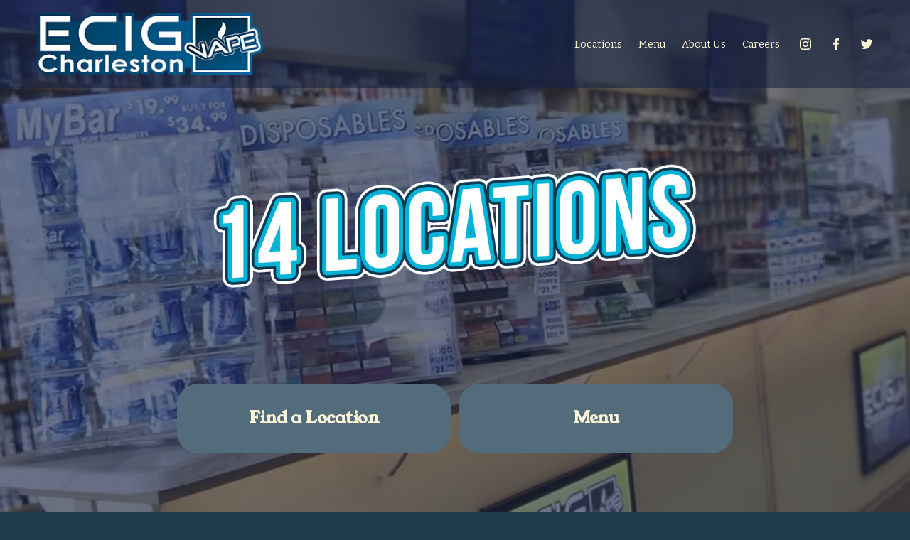

--- FILE ---
content_type: text/html;charset=utf-8
request_url: https://www.ecigcharleston.com/
body_size: 54437
content:
<!doctype html>
<html xmlns:og="http://opengraphprotocol.org/schema/" xmlns:fb="http://www.facebook.com/2008/fbml" lang="en-US"  >
  <head>
    <meta http-equiv="X-UA-Compatible" content="IE=edge,chrome=1">
    <meta name="viewport" content="width=device-width, initial-scale=1">
    <!-- This is Squarespace. --><!-- bell-primrose-yjae -->
<base href="">
<meta charset="utf-8" />
<title>EcigCharleston</title>
<meta http-equiv="Accept-CH" content="Sec-CH-UA-Platform-Version, Sec-CH-UA-Model" /><link rel="icon" type="image/x-icon" media="(prefers-color-scheme: light)" href="https://images.squarespace-cdn.com/content/v1/65d4ce1a51aee7029fdcafc0/45bf298a-3dfd-455e-8a1a-1a579a2d3fbb/favicon.ico"/>
<link rel="icon" type="image/x-icon" media="(prefers-color-scheme: dark)" href="https://images.squarespace-cdn.com/content/v1/65d4ce1a51aee7029fdcafc0/7013b604-85a7-4b57-a1f2-dcf8d31e4be3/favicon.ico"/>
<link rel="canonical" href="https://www.ecigcharleston.com"/>
<meta property="og:site_name" content="EcigCharleston"/>
<meta property="og:title" content="EcigCharleston"/>
<meta property="og:url" content="https://www.ecigcharleston.com"/>
<meta property="og:type" content="website"/>
<meta property="og:description" content="EcigCharleston has 14 Locations including Summerville, James Island, West Ashley, Mount Pleasant, North Charleston, Goose Creek, Moncks Corner, Bacon Bridge, College Park, Dorchester Road, Bees Ferry, Walterboro, and Orangeburg. Top Delta Flower, Vape Disposables Open 7 Days a week."/>
<meta property="og:image" content="http://static1.squarespace.com/static/65d4ce1a51aee7029fdcafc0/t/65d4d613ff069610685e71c8/1708447251859/logo_new.png?format=1500w"/>
<meta property="og:image:width" content="330"/>
<meta property="og:image:height" content="89"/>
<meta itemprop="name" content="EcigCharleston"/>
<meta itemprop="url" content="https://www.ecigcharleston.com"/>
<meta itemprop="description" content="EcigCharleston has 14 Locations including Summerville, James Island, West Ashley, Mount Pleasant, North Charleston, Goose Creek, Moncks Corner, Bacon Bridge, College Park, Dorchester Road, Bees Ferry, Walterboro, and Orangeburg. Top Delta Flower, Vape Disposables Open 7 Days a week."/>
<meta itemprop="thumbnailUrl" content="http://static1.squarespace.com/static/65d4ce1a51aee7029fdcafc0/t/65d4d613ff069610685e71c8/1708447251859/logo_new.png?format=1500w"/>
<link rel="image_src" href="http://static1.squarespace.com/static/65d4ce1a51aee7029fdcafc0/t/65d4d613ff069610685e71c8/1708447251859/logo_new.png?format=1500w" />
<meta itemprop="image" content="http://static1.squarespace.com/static/65d4ce1a51aee7029fdcafc0/t/65d4d613ff069610685e71c8/1708447251859/logo_new.png?format=1500w"/>
<meta name="twitter:title" content="EcigCharleston"/>
<meta name="twitter:image" content="http://static1.squarespace.com/static/65d4ce1a51aee7029fdcafc0/t/65d4d613ff069610685e71c8/1708447251859/logo_new.png?format=1500w"/>
<meta name="twitter:url" content="https://www.ecigcharleston.com"/>
<meta name="twitter:card" content="summary"/>
<meta name="twitter:description" content="EcigCharleston has 14 Locations including Summerville, James Island, West Ashley, Mount Pleasant, North Charleston, Goose Creek, Moncks Corner, Bacon Bridge, College Park, Dorchester Road, Bees Ferry, Walterboro, and Orangeburg. Top Delta Flower, Vape Disposables Open 7 Days a week."/>
<meta name="description" content="EcigCharleston has 14 Locations including Summerville, James Island, West 
Ashley, Mount Pleasant, North Charleston, Goose Creek, Moncks Corner, Bacon 
Bridge, College Park, Dorchester Road, Bees Ferry, Walterboro, and 
Orangeburg. Top Delta Flower, Vape Disposables Open 7 Days a week." />
<link rel="preconnect" href="https://images.squarespace-cdn.com">
<link rel="preconnect" href="https://fonts.gstatic.com" crossorigin>
<link rel="stylesheet" href="https://fonts.googleapis.com/css2?family=Young+Serif:ital,wght@0,400&family=Bitter:ital,wght@0,400;0,700;1,400;1,700"><script type="text/javascript" crossorigin="anonymous" defer="true" nomodule="nomodule" src="//assets.squarespace.com/@sqs/polyfiller/1.6/legacy.js"></script>
<script type="text/javascript" crossorigin="anonymous" defer="true" src="//assets.squarespace.com/@sqs/polyfiller/1.6/modern.js"></script>
<script type="text/javascript">SQUARESPACE_ROLLUPS = {};</script>
<script>(function(rollups, name) { if (!rollups[name]) { rollups[name] = {}; } rollups[name].js = ["//assets.squarespace.com/universal/scripts-compressed/extract-css-runtime-0ee3d7a227df350b-min.en-US.js"]; })(SQUARESPACE_ROLLUPS, 'squarespace-extract_css_runtime');</script>
<script crossorigin="anonymous" src="//assets.squarespace.com/universal/scripts-compressed/extract-css-runtime-0ee3d7a227df350b-min.en-US.js" defer ></script><script>(function(rollups, name) { if (!rollups[name]) { rollups[name] = {}; } rollups[name].js = ["//assets.squarespace.com/universal/scripts-compressed/extract-css-moment-js-vendor-6f2a1f6ec9a41489-min.en-US.js"]; })(SQUARESPACE_ROLLUPS, 'squarespace-extract_css_moment_js_vendor');</script>
<script crossorigin="anonymous" src="//assets.squarespace.com/universal/scripts-compressed/extract-css-moment-js-vendor-6f2a1f6ec9a41489-min.en-US.js" defer ></script><script>(function(rollups, name) { if (!rollups[name]) { rollups[name] = {}; } rollups[name].js = ["//assets.squarespace.com/universal/scripts-compressed/cldr-resource-pack-22ed584d99d9b83d-min.en-US.js"]; })(SQUARESPACE_ROLLUPS, 'squarespace-cldr_resource_pack');</script>
<script crossorigin="anonymous" src="//assets.squarespace.com/universal/scripts-compressed/cldr-resource-pack-22ed584d99d9b83d-min.en-US.js" defer ></script><script>(function(rollups, name) { if (!rollups[name]) { rollups[name] = {}; } rollups[name].js = ["//assets.squarespace.com/universal/scripts-compressed/common-vendors-stable-fbd854d40b0804b7-min.en-US.js"]; })(SQUARESPACE_ROLLUPS, 'squarespace-common_vendors_stable');</script>
<script crossorigin="anonymous" src="//assets.squarespace.com/universal/scripts-compressed/common-vendors-stable-fbd854d40b0804b7-min.en-US.js" defer ></script><script>(function(rollups, name) { if (!rollups[name]) { rollups[name] = {}; } rollups[name].js = ["//assets.squarespace.com/universal/scripts-compressed/common-vendors-7052b75402b03b15-min.en-US.js"]; })(SQUARESPACE_ROLLUPS, 'squarespace-common_vendors');</script>
<script crossorigin="anonymous" src="//assets.squarespace.com/universal/scripts-compressed/common-vendors-7052b75402b03b15-min.en-US.js" defer ></script><script>(function(rollups, name) { if (!rollups[name]) { rollups[name] = {}; } rollups[name].js = ["//assets.squarespace.com/universal/scripts-compressed/common-5090b37aa1adbfd1-min.en-US.js"]; })(SQUARESPACE_ROLLUPS, 'squarespace-common');</script>
<script crossorigin="anonymous" src="//assets.squarespace.com/universal/scripts-compressed/common-5090b37aa1adbfd1-min.en-US.js" defer ></script><script>(function(rollups, name) { if (!rollups[name]) { rollups[name] = {}; } rollups[name].js = ["//assets.squarespace.com/universal/scripts-compressed/performance-ad9e27deecfccdcd-min.en-US.js"]; })(SQUARESPACE_ROLLUPS, 'squarespace-performance');</script>
<script crossorigin="anonymous" src="//assets.squarespace.com/universal/scripts-compressed/performance-ad9e27deecfccdcd-min.en-US.js" defer ></script><script data-name="static-context">Static = window.Static || {}; Static.SQUARESPACE_CONTEXT = {"betaFeatureFlags":["enable_form_submission_trigger","member_areas_feature","marketing_landing_page","modernized-pdp-m2-enabled","supports_versioned_template_assets","i18n_beta_website_locales","campaigns_thumbnail_layout","commerce-product-forms-rendering","campaigns_import_discounts","campaigns_merch_state","campaigns_discount_section_in_blasts","campaigns_discount_section_in_automations","section-sdk-plp-list-view-atc-button-enabled","contacts_and_campaigns_redesign","marketing_automations","scripts_defer","campaigns_new_image_layout_picker","nested_categories","override_block_styles","new_stacked_index","form_block_first_last_name_required"],"facebookAppId":"314192535267336","facebookApiVersion":"v6.0","rollups":{"squarespace-announcement-bar":{"js":"//assets.squarespace.com/universal/scripts-compressed/announcement-bar-cbedc76c6324797f-min.en-US.js"},"squarespace-audio-player":{"css":"//assets.squarespace.com/universal/styles-compressed/audio-player-b05f5197a871c566-min.en-US.css","js":"//assets.squarespace.com/universal/scripts-compressed/audio-player-da2700baaad04b07-min.en-US.js"},"squarespace-blog-collection-list":{"css":"//assets.squarespace.com/universal/styles-compressed/blog-collection-list-b4046463b72f34e2-min.en-US.css","js":"//assets.squarespace.com/universal/scripts-compressed/blog-collection-list-f78db80fc1cd6fce-min.en-US.js"},"squarespace-calendar-block-renderer":{"css":"//assets.squarespace.com/universal/styles-compressed/calendar-block-renderer-b72d08ba4421f5a0-min.en-US.css","js":"//assets.squarespace.com/universal/scripts-compressed/calendar-block-renderer-867a1d519964ab77-min.en-US.js"},"squarespace-chartjs-helpers":{"css":"//assets.squarespace.com/universal/styles-compressed/chartjs-helpers-96b256171ee039c1-min.en-US.css","js":"//assets.squarespace.com/universal/scripts-compressed/chartjs-helpers-4fd57f343946d08e-min.en-US.js"},"squarespace-comments":{"css":"//assets.squarespace.com/universal/styles-compressed/comments-621cedd89299c26d-min.en-US.css","js":"//assets.squarespace.com/universal/scripts-compressed/comments-cc444fae3fead46c-min.en-US.js"},"squarespace-custom-css-popup":{"css":"//assets.squarespace.com/universal/styles-compressed/custom-css-popup-2521e9fac704ef13-min.en-US.css","js":"//assets.squarespace.com/universal/scripts-compressed/custom-css-popup-a8c3b9321145de8d-min.en-US.js"},"squarespace-dialog":{"css":"//assets.squarespace.com/universal/styles-compressed/dialog-f9093f2d526b94df-min.en-US.css","js":"//assets.squarespace.com/universal/scripts-compressed/dialog-45f2a86bb0fad8dc-min.en-US.js"},"squarespace-events-collection":{"css":"//assets.squarespace.com/universal/styles-compressed/events-collection-b72d08ba4421f5a0-min.en-US.css","js":"//assets.squarespace.com/universal/scripts-compressed/events-collection-14cfd7ddff021d8b-min.en-US.js"},"squarespace-form-rendering-utils":{"js":"//assets.squarespace.com/universal/scripts-compressed/form-rendering-utils-2823e76ff925bfc2-min.en-US.js"},"squarespace-forms":{"css":"//assets.squarespace.com/universal/styles-compressed/forms-0afd3c6ac30bbab1-min.en-US.css","js":"//assets.squarespace.com/universal/scripts-compressed/forms-9b71770e3caa3dc7-min.en-US.js"},"squarespace-gallery-collection-list":{"css":"//assets.squarespace.com/universal/styles-compressed/gallery-collection-list-b4046463b72f34e2-min.en-US.css","js":"//assets.squarespace.com/universal/scripts-compressed/gallery-collection-list-07747667a3187b76-min.en-US.js"},"squarespace-image-zoom":{"css":"//assets.squarespace.com/universal/styles-compressed/image-zoom-b4046463b72f34e2-min.en-US.css","js":"//assets.squarespace.com/universal/scripts-compressed/image-zoom-60c18dc5f8f599ea-min.en-US.js"},"squarespace-pinterest":{"css":"//assets.squarespace.com/universal/styles-compressed/pinterest-b4046463b72f34e2-min.en-US.css","js":"//assets.squarespace.com/universal/scripts-compressed/pinterest-7d6f6ab4e8d3bd3f-min.en-US.js"},"squarespace-popup-overlay":{"css":"//assets.squarespace.com/universal/styles-compressed/popup-overlay-b742b752f5880972-min.en-US.css","js":"//assets.squarespace.com/universal/scripts-compressed/popup-overlay-2b60d0db5b93df47-min.en-US.js"},"squarespace-product-quick-view":{"css":"//assets.squarespace.com/universal/styles-compressed/product-quick-view-9548705e5cf7ee87-min.en-US.css","js":"//assets.squarespace.com/universal/scripts-compressed/product-quick-view-c0f1d4737121b851-min.en-US.js"},"squarespace-products-collection-item-v2":{"css":"//assets.squarespace.com/universal/styles-compressed/products-collection-item-v2-b4046463b72f34e2-min.en-US.css","js":"//assets.squarespace.com/universal/scripts-compressed/products-collection-item-v2-e3a3f101748fca6e-min.en-US.js"},"squarespace-products-collection-list-v2":{"css":"//assets.squarespace.com/universal/styles-compressed/products-collection-list-v2-b4046463b72f34e2-min.en-US.css","js":"//assets.squarespace.com/universal/scripts-compressed/products-collection-list-v2-eedc544f4cc56af4-min.en-US.js"},"squarespace-search-page":{"css":"//assets.squarespace.com/universal/styles-compressed/search-page-90a67fc09b9b32c6-min.en-US.css","js":"//assets.squarespace.com/universal/scripts-compressed/search-page-e64261438cc72da8-min.en-US.js"},"squarespace-search-preview":{"js":"//assets.squarespace.com/universal/scripts-compressed/search-preview-cd4d6b833e1e7e59-min.en-US.js"},"squarespace-simple-liking":{"css":"//assets.squarespace.com/universal/styles-compressed/simple-liking-701bf8bbc05ec6aa-min.en-US.css","js":"//assets.squarespace.com/universal/scripts-compressed/simple-liking-c63bf8989a1c119a-min.en-US.js"},"squarespace-social-buttons":{"css":"//assets.squarespace.com/universal/styles-compressed/social-buttons-95032e5fa98e47a5-min.en-US.css","js":"//assets.squarespace.com/universal/scripts-compressed/social-buttons-0839ae7d1715ddd3-min.en-US.js"},"squarespace-tourdates":{"css":"//assets.squarespace.com/universal/styles-compressed/tourdates-b4046463b72f34e2-min.en-US.css","js":"//assets.squarespace.com/universal/scripts-compressed/tourdates-3d0769ff3268f527-min.en-US.js"},"squarespace-website-overlays-manager":{"css":"//assets.squarespace.com/universal/styles-compressed/website-overlays-manager-07ea5a4e004e6710-min.en-US.css","js":"//assets.squarespace.com/universal/scripts-compressed/website-overlays-manager-532fc21fb15f0ba1-min.en-US.js"}},"pageType":2,"website":{"id":"65d4ce1a51aee7029fdcafc0","identifier":"bell-primrose-yjae","websiteType":1,"contentModifiedOn":1762357220081,"cloneable":false,"hasBeenCloneable":false,"siteStatus":{},"language":"en-US","translationLocale":"en-US","formattingLocale":"en-US","timeZone":"America/New_York","machineTimeZoneOffset":-18000000,"timeZoneOffset":-18000000,"timeZoneAbbr":"EST","siteTitle":"EcigCharleston","fullSiteTitle":"EcigCharleston","location":{"addressLine1":"","addressLine2":"","addressCountry":""},"logoImageId":"65d4d613ff069610685e71c8","shareButtonOptions":{"6":true,"1":true,"2":true,"4":true,"7":true,"3":true,"8":true},"logoImageUrl":"//images.squarespace-cdn.com/content/v1/65d4ce1a51aee7029fdcafc0/5f3b46f6-6b45-49b3-a86e-a17b6c13ad11/logo_new.png","authenticUrl":"https://www.ecigcharleston.com","internalUrl":"https://bell-primrose-yjae.squarespace.com","baseUrl":"https://www.ecigcharleston.com","primaryDomain":"www.ecigcharleston.com","sslSetting":3,"isHstsEnabled":true,"socialAccounts":[{"serviceId":64,"screenname":"Instagram","addedOn":1708445210217,"profileUrl":"https://instagram.com/ecigcharleston","iconEnabled":true,"serviceName":"instagram-unauth"},{"serviceId":60,"screenname":"Facebook","addedOn":1708445210222,"profileUrl":"https://facebook.com/ecigcharleston","iconEnabled":true,"serviceName":"facebook-unauth"},{"serviceId":62,"screenname":"Twitter","addedOn":1708445210232,"profileUrl":"https://twitter.com/ecigcharleston","iconEnabled":true,"serviceName":"twitter-unauth"}],"typekitId":"","statsMigrated":false,"imageMetadataProcessingEnabled":false,"screenshotId":"dc7cfc038d5b979decf016b9da093e8677505c1943205564138769a81f792b7e","captchaSettings":{"enabledForDonations":false},"showOwnerLogin":false},"websiteSettings":{"id":"65d4ce1a51aee7029fdcafca","websiteId":"65d4ce1a51aee7029fdcafc0","subjects":[],"country":"US","state":"SC","simpleLikingEnabled":true,"mobileInfoBarSettings":{"isContactEmailEnabled":false,"isContactPhoneNumberEnabled":false,"isLocationEnabled":false,"isBusinessHoursEnabled":false},"announcementBarSettings":{},"popupOverlaySettings":{"style":2,"showOnScroll":false,"scrollPercentage":25,"showOnTimer":true,"timerDelay":0,"showUntilSignup":true,"displayFrequency":-1,"enableMobile":true,"enabledPages":["65d4d4aef0112f49633804fa"],"showOnAllPages":false,"version":1},"commentLikesAllowed":true,"commentAnonAllowed":true,"commentThreaded":true,"commentApprovalRequired":false,"commentAvatarsOn":true,"commentSortType":2,"commentFlagThreshold":0,"commentFlagsAllowed":true,"commentEnableByDefault":true,"commentDisableAfterDaysDefault":0,"disqusShortname":"","commentsEnabled":false,"contactPhoneNumber":"(843) 225-2492","businessHours":{"monday":{"text":"","ranges":[{}]},"tuesday":{"text":"","ranges":[{}]},"wednesday":{"text":"","ranges":[{}]},"thursday":{"text":"","ranges":[{}]},"friday":{"text":"","ranges":[{}]},"saturday":{"text":"","ranges":[{}]},"sunday":{"text":"","ranges":[{}]}},"storeSettings":{"returnPolicy":null,"termsOfService":null,"privacyPolicy":null,"expressCheckout":false,"continueShoppingLinkUrl":"/","useLightCart":false,"showNoteField":false,"shippingCountryDefaultValue":"US","billToShippingDefaultValue":false,"showShippingPhoneNumber":true,"isShippingPhoneRequired":false,"showBillingPhoneNumber":true,"isBillingPhoneRequired":false,"currenciesSupported":["USD","CAD","GBP","AUD","EUR","CHF","NOK","SEK","DKK","NZD","SGD","MXN","HKD","CZK","ILS","MYR","RUB","PHP","PLN","THB","BRL","ARS","COP","IDR","INR","JPY","ZAR"],"defaultCurrency":"USD","selectedCurrency":"USD","measurementStandard":1,"showCustomCheckoutForm":false,"checkoutPageMarketingOptInEnabled":true,"enableMailingListOptInByDefault":false,"sameAsRetailLocation":false,"merchandisingSettings":{"scarcityEnabledOnProductItems":false,"scarcityEnabledOnProductBlocks":false,"scarcityMessageType":"DEFAULT_SCARCITY_MESSAGE","scarcityThreshold":10,"multipleQuantityAllowedForServices":true,"restockNotificationsEnabled":false,"restockNotificationsSuccessText":"","restockNotificationsMailingListSignUpEnabled":false,"relatedProductsEnabled":false,"relatedProductsOrdering":"random","soldOutVariantsDropdownDisabled":false,"productComposerOptedIn":false,"productComposerABTestOptedOut":false,"productReviewsEnabled":false},"minimumOrderSubtotalEnabled":false,"minimumOrderSubtotal":{"currency":"USD","value":"0.00"},"addToCartConfirmationType":2,"isLive":false,"multipleQuantityAllowedForServices":true},"useEscapeKeyToLogin":false,"ssBadgeType":1,"ssBadgePosition":4,"ssBadgeVisibility":1,"ssBadgeDevices":1,"pinterestOverlayOptions":{"mode":"disabled"},"userAccountsSettings":{"loginAllowed":false,"signupAllowed":false}},"cookieSettings":{"isCookieBannerEnabled":false,"isRestrictiveCookiePolicyEnabled":false,"cookieBannerText":"","cookieBannerTheme":"","cookieBannerVariant":"","cookieBannerPosition":"","cookieBannerCtaVariant":"","cookieBannerCtaText":"","cookieBannerAcceptType":"OPT_IN","cookieBannerOptOutCtaText":"","cookieBannerHasOptOut":false,"cookieBannerHasManageCookies":true,"cookieBannerManageCookiesLabel":"","cookieBannerSavedPreferencesText":"","cookieBannerSavedPreferencesLayout":"PILL"},"websiteCloneable":false,"collection":{"title":"Home","id":"65d4d4aef0112f49633804fa","fullUrl":"/","type":10,"permissionType":1},"subscribed":false,"appDomain":"squarespace.com","templateTweakable":true,"tweakJSON":{"form-use-theme-colors":"true","header-logo-height":"86px","header-mobile-logo-max-height":"70px","header-vert-padding":"1.5vw","header-width":"Full","maxPageWidth":"1200px","mobile-header-vert-padding":"6vw","pagePadding":"4vw","tweak-blog-alternating-side-by-side-image-aspect-ratio":"1:1 Square","tweak-blog-alternating-side-by-side-image-spacing":"6%","tweak-blog-alternating-side-by-side-meta-spacing":"20px","tweak-blog-alternating-side-by-side-primary-meta":"Categories","tweak-blog-alternating-side-by-side-read-more-spacing":"20px","tweak-blog-alternating-side-by-side-secondary-meta":"Date","tweak-blog-basic-grid-columns":"2","tweak-blog-basic-grid-image-aspect-ratio":"3:2 Standard","tweak-blog-basic-grid-image-spacing":"50px","tweak-blog-basic-grid-meta-spacing":"37px","tweak-blog-basic-grid-primary-meta":"Categories","tweak-blog-basic-grid-read-more-spacing":"37px","tweak-blog-basic-grid-secondary-meta":"Date","tweak-blog-item-custom-width":"75","tweak-blog-item-show-author-profile":"true","tweak-blog-item-width":"Medium","tweak-blog-masonry-columns":"2","tweak-blog-masonry-horizontal-spacing":"60px","tweak-blog-masonry-image-spacing":"40px","tweak-blog-masonry-meta-spacing":"24px","tweak-blog-masonry-primary-meta":"Categories","tweak-blog-masonry-read-more-spacing":"1px","tweak-blog-masonry-secondary-meta":"Date","tweak-blog-masonry-vertical-spacing":"30px","tweak-blog-side-by-side-image-aspect-ratio":"1:1 Square","tweak-blog-side-by-side-image-spacing":"6%","tweak-blog-side-by-side-meta-spacing":"20px","tweak-blog-side-by-side-primary-meta":"Categories","tweak-blog-side-by-side-read-more-spacing":"20px","tweak-blog-side-by-side-secondary-meta":"Date","tweak-blog-single-column-image-spacing":"50px","tweak-blog-single-column-meta-spacing":"30px","tweak-blog-single-column-primary-meta":"Categories","tweak-blog-single-column-read-more-spacing":"30px","tweak-blog-single-column-secondary-meta":"Date","tweak-events-stacked-show-thumbnails":"true","tweak-events-stacked-thumbnail-size":"3:2 Standard","tweak-fixed-header":"true","tweak-fixed-header-style":"Scroll Back","tweak-global-animations-animation-curve":"ease","tweak-global-animations-animation-delay":"0.1s","tweak-global-animations-animation-duration":"0.1s","tweak-global-animations-animation-style":"fade","tweak-global-animations-animation-type":"none","tweak-global-animations-complexity-level":"detailed","tweak-global-animations-enabled":"false","tweak-portfolio-grid-basic-custom-height":"50","tweak-portfolio-grid-overlay-custom-height":"50","tweak-portfolio-hover-follow-acceleration":"10%","tweak-portfolio-hover-follow-animation-duration":"Fast","tweak-portfolio-hover-follow-animation-type":"Fade","tweak-portfolio-hover-follow-delimiter":"Bullet","tweak-portfolio-hover-follow-front":"false","tweak-portfolio-hover-follow-layout":"Inline","tweak-portfolio-hover-follow-size":"50","tweak-portfolio-hover-follow-text-spacing-x":"1.5","tweak-portfolio-hover-follow-text-spacing-y":"1.5","tweak-portfolio-hover-static-animation-duration":"Fast","tweak-portfolio-hover-static-animation-type":"Fade","tweak-portfolio-hover-static-delimiter":"Hyphen","tweak-portfolio-hover-static-front":"true","tweak-portfolio-hover-static-layout":"Inline","tweak-portfolio-hover-static-size":"50","tweak-portfolio-hover-static-text-spacing-x":"1.5","tweak-portfolio-hover-static-text-spacing-y":"1.5","tweak-portfolio-index-background-animation-duration":"Medium","tweak-portfolio-index-background-animation-type":"Fade","tweak-portfolio-index-background-custom-height":"50","tweak-portfolio-index-background-delimiter":"None","tweak-portfolio-index-background-height":"Large","tweak-portfolio-index-background-horizontal-alignment":"Center","tweak-portfolio-index-background-link-format":"Stacked","tweak-portfolio-index-background-persist":"false","tweak-portfolio-index-background-vertical-alignment":"Middle","tweak-portfolio-index-background-width":"Full","tweak-product-basic-item-click-action":"None","tweak-product-basic-item-gallery-aspect-ratio":"2:3 Standard (Vertical)","tweak-product-basic-item-gallery-design":"Carousel","tweak-product-basic-item-gallery-width":"50%","tweak-product-basic-item-hover-action":"Zoom","tweak-product-basic-item-image-spacing":"6vw","tweak-product-basic-item-image-zoom-factor":"2","tweak-product-basic-item-product-variant-display":"Button","tweak-product-basic-item-thumbnail-placement":"Side","tweak-product-basic-item-variant-picker-layout":"Dropdowns","tweak-products-add-to-cart-button":"false","tweak-products-columns":"4","tweak-products-gutter-column":"2vw","tweak-products-gutter-row":"4vw","tweak-products-header-text-alignment":"Middle","tweak-products-image-aspect-ratio":"3:4 Three-Four (Vertical)","tweak-products-image-text-spacing":"1vw","tweak-products-mobile-columns":"2","tweak-products-text-alignment":"Middle","tweak-products-width":"Full","tweak-transparent-header":"false"},"templateId":"5c5a519771c10ba3470d8101","templateVersion":"7.1","pageFeatures":[1,2,4],"gmRenderKey":"QUl6YVN5Q0JUUk9xNkx1dkZfSUUxcjQ2LVQ0QWVUU1YtMGQ3bXk4","templateScriptsRootUrl":"https://static1.squarespace.com/static/vta/5c5a519771c10ba3470d8101/scripts/","impersonatedSession":false,"tzData":{"zones":[[-300,"US","E%sT",null]],"rules":{"US":[[1967,2006,null,"Oct","lastSun","2:00","0","S"],[1987,2006,null,"Apr","Sun>=1","2:00","1:00","D"],[2007,"max",null,"Mar","Sun>=8","2:00","1:00","D"],[2007,"max",null,"Nov","Sun>=1","2:00","0","S"]]}},"showAnnouncementBar":false,"recaptchaEnterpriseContext":{"recaptchaEnterpriseSiteKey":"6LdDFQwjAAAAAPigEvvPgEVbb7QBm-TkVJdDTlAv"},"i18nContext":{"timeZoneData":{"id":"America/New_York","name":"Eastern Time"}},"env":"PRODUCTION","visitorFormContext":{"formFieldFormats":{"initialAddressFormat":{"id":0,"type":"ADDRESS","country":"US","labelLocale":"en","fields":[{"type":"FIELD","label":"Address Line 1","identifier":"Line1","length":0,"required":true,"metadata":{"autocomplete":"address-line1"}},{"type":"SEPARATOR","label":"\n","identifier":"Newline","length":0,"required":false,"metadata":{}},{"type":"FIELD","label":"Address Line 2","identifier":"Line2","length":0,"required":false,"metadata":{"autocomplete":"address-line2"}},{"type":"SEPARATOR","label":"\n","identifier":"Newline","length":0,"required":false,"metadata":{}},{"type":"FIELD","label":"City","identifier":"City","length":0,"required":true,"metadata":{"autocomplete":"address-level2"}},{"type":"SEPARATOR","label":",","identifier":"Comma","length":0,"required":false,"metadata":{}},{"type":"SEPARATOR","label":" ","identifier":"Space","length":0,"required":false,"metadata":{}},{"type":"FIELD","label":"State","identifier":"State","length":0,"required":true,"metadata":{"autocomplete":"address-level1"}},{"type":"SEPARATOR","label":" ","identifier":"Space","length":0,"required":false,"metadata":{}},{"type":"FIELD","label":"ZIP Code","identifier":"Zip","length":0,"required":true,"metadata":{"autocomplete":"postal-code"}}]},"initialNameOrder":"GIVEN_FIRST","initialPhoneFormat":{"id":0,"type":"PHONE_NUMBER","country":"US","labelLocale":"en-US","fields":[{"type":"SEPARATOR","label":"(","identifier":"LeftParen","length":0,"required":false,"metadata":{}},{"type":"FIELD","label":"1","identifier":"1","length":3,"required":false,"metadata":{}},{"type":"SEPARATOR","label":")","identifier":"RightParen","length":0,"required":false,"metadata":{}},{"type":"SEPARATOR","label":" ","identifier":"Space","length":0,"required":false,"metadata":{}},{"type":"FIELD","label":"2","identifier":"2","length":3,"required":false,"metadata":{}},{"type":"SEPARATOR","label":"-","identifier":"Dash","length":0,"required":false,"metadata":{}},{"type":"FIELD","label":"3","identifier":"3","length":14,"required":false,"metadata":{}}]},"countries":[{"name":"Afghanistan","code":"AF","phoneCode":"+93"},{"name":"\u00C5land Islands","code":"AX","phoneCode":"+358"},{"name":"Albania","code":"AL","phoneCode":"+355"},{"name":"Algeria","code":"DZ","phoneCode":"+213"},{"name":"American Samoa","code":"AS","phoneCode":"+1"},{"name":"Andorra","code":"AD","phoneCode":"+376"},{"name":"Angola","code":"AO","phoneCode":"+244"},{"name":"Anguilla","code":"AI","phoneCode":"+1"},{"name":"Antigua & Barbuda","code":"AG","phoneCode":"+1"},{"name":"Argentina","code":"AR","phoneCode":"+54"},{"name":"Armenia","code":"AM","phoneCode":"+374"},{"name":"Aruba","code":"AW","phoneCode":"+297"},{"name":"Ascension Island","code":"AC","phoneCode":"+247"},{"name":"Australia","code":"AU","phoneCode":"+61"},{"name":"Austria","code":"AT","phoneCode":"+43"},{"name":"Azerbaijan","code":"AZ","phoneCode":"+994"},{"name":"Bahamas","code":"BS","phoneCode":"+1"},{"name":"Bahrain","code":"BH","phoneCode":"+973"},{"name":"Bangladesh","code":"BD","phoneCode":"+880"},{"name":"Barbados","code":"BB","phoneCode":"+1"},{"name":"Belarus","code":"BY","phoneCode":"+375"},{"name":"Belgium","code":"BE","phoneCode":"+32"},{"name":"Belize","code":"BZ","phoneCode":"+501"},{"name":"Benin","code":"BJ","phoneCode":"+229"},{"name":"Bermuda","code":"BM","phoneCode":"+1"},{"name":"Bhutan","code":"BT","phoneCode":"+975"},{"name":"Bolivia","code":"BO","phoneCode":"+591"},{"name":"Bosnia & Herzegovina","code":"BA","phoneCode":"+387"},{"name":"Botswana","code":"BW","phoneCode":"+267"},{"name":"Brazil","code":"BR","phoneCode":"+55"},{"name":"British Indian Ocean Territory","code":"IO","phoneCode":"+246"},{"name":"British Virgin Islands","code":"VG","phoneCode":"+1"},{"name":"Brunei","code":"BN","phoneCode":"+673"},{"name":"Bulgaria","code":"BG","phoneCode":"+359"},{"name":"Burkina Faso","code":"BF","phoneCode":"+226"},{"name":"Burundi","code":"BI","phoneCode":"+257"},{"name":"Cambodia","code":"KH","phoneCode":"+855"},{"name":"Cameroon","code":"CM","phoneCode":"+237"},{"name":"Canada","code":"CA","phoneCode":"+1"},{"name":"Cape Verde","code":"CV","phoneCode":"+238"},{"name":"Caribbean Netherlands","code":"BQ","phoneCode":"+599"},{"name":"Cayman Islands","code":"KY","phoneCode":"+1"},{"name":"Central African Republic","code":"CF","phoneCode":"+236"},{"name":"Chad","code":"TD","phoneCode":"+235"},{"name":"Chile","code":"CL","phoneCode":"+56"},{"name":"China","code":"CN","phoneCode":"+86"},{"name":"Christmas Island","code":"CX","phoneCode":"+61"},{"name":"Cocos (Keeling) Islands","code":"CC","phoneCode":"+61"},{"name":"Colombia","code":"CO","phoneCode":"+57"},{"name":"Comoros","code":"KM","phoneCode":"+269"},{"name":"Congo - Brazzaville","code":"CG","phoneCode":"+242"},{"name":"Congo - Kinshasa","code":"CD","phoneCode":"+243"},{"name":"Cook Islands","code":"CK","phoneCode":"+682"},{"name":"Costa Rica","code":"CR","phoneCode":"+506"},{"name":"C\u00F4te d\u2019Ivoire","code":"CI","phoneCode":"+225"},{"name":"Croatia","code":"HR","phoneCode":"+385"},{"name":"Cuba","code":"CU","phoneCode":"+53"},{"name":"Cura\u00E7ao","code":"CW","phoneCode":"+599"},{"name":"Cyprus","code":"CY","phoneCode":"+357"},{"name":"Czechia","code":"CZ","phoneCode":"+420"},{"name":"Denmark","code":"DK","phoneCode":"+45"},{"name":"Djibouti","code":"DJ","phoneCode":"+253"},{"name":"Dominica","code":"DM","phoneCode":"+1"},{"name":"Dominican Republic","code":"DO","phoneCode":"+1"},{"name":"Ecuador","code":"EC","phoneCode":"+593"},{"name":"Egypt","code":"EG","phoneCode":"+20"},{"name":"El Salvador","code":"SV","phoneCode":"+503"},{"name":"Equatorial Guinea","code":"GQ","phoneCode":"+240"},{"name":"Eritrea","code":"ER","phoneCode":"+291"},{"name":"Estonia","code":"EE","phoneCode":"+372"},{"name":"Eswatini","code":"SZ","phoneCode":"+268"},{"name":"Ethiopia","code":"ET","phoneCode":"+251"},{"name":"Falkland Islands","code":"FK","phoneCode":"+500"},{"name":"Faroe Islands","code":"FO","phoneCode":"+298"},{"name":"Fiji","code":"FJ","phoneCode":"+679"},{"name":"Finland","code":"FI","phoneCode":"+358"},{"name":"France","code":"FR","phoneCode":"+33"},{"name":"French Guiana","code":"GF","phoneCode":"+594"},{"name":"French Polynesia","code":"PF","phoneCode":"+689"},{"name":"Gabon","code":"GA","phoneCode":"+241"},{"name":"Gambia","code":"GM","phoneCode":"+220"},{"name":"Georgia","code":"GE","phoneCode":"+995"},{"name":"Germany","code":"DE","phoneCode":"+49"},{"name":"Ghana","code":"GH","phoneCode":"+233"},{"name":"Gibraltar","code":"GI","phoneCode":"+350"},{"name":"Greece","code":"GR","phoneCode":"+30"},{"name":"Greenland","code":"GL","phoneCode":"+299"},{"name":"Grenada","code":"GD","phoneCode":"+1"},{"name":"Guadeloupe","code":"GP","phoneCode":"+590"},{"name":"Guam","code":"GU","phoneCode":"+1"},{"name":"Guatemala","code":"GT","phoneCode":"+502"},{"name":"Guernsey","code":"GG","phoneCode":"+44"},{"name":"Guinea","code":"GN","phoneCode":"+224"},{"name":"Guinea-Bissau","code":"GW","phoneCode":"+245"},{"name":"Guyana","code":"GY","phoneCode":"+592"},{"name":"Haiti","code":"HT","phoneCode":"+509"},{"name":"Honduras","code":"HN","phoneCode":"+504"},{"name":"Hong Kong SAR China","code":"HK","phoneCode":"+852"},{"name":"Hungary","code":"HU","phoneCode":"+36"},{"name":"Iceland","code":"IS","phoneCode":"+354"},{"name":"India","code":"IN","phoneCode":"+91"},{"name":"Indonesia","code":"ID","phoneCode":"+62"},{"name":"Iran","code":"IR","phoneCode":"+98"},{"name":"Iraq","code":"IQ","phoneCode":"+964"},{"name":"Ireland","code":"IE","phoneCode":"+353"},{"name":"Isle of Man","code":"IM","phoneCode":"+44"},{"name":"Israel","code":"IL","phoneCode":"+972"},{"name":"Italy","code":"IT","phoneCode":"+39"},{"name":"Jamaica","code":"JM","phoneCode":"+1"},{"name":"Japan","code":"JP","phoneCode":"+81"},{"name":"Jersey","code":"JE","phoneCode":"+44"},{"name":"Jordan","code":"JO","phoneCode":"+962"},{"name":"Kazakhstan","code":"KZ","phoneCode":"+7"},{"name":"Kenya","code":"KE","phoneCode":"+254"},{"name":"Kiribati","code":"KI","phoneCode":"+686"},{"name":"Kosovo","code":"XK","phoneCode":"+383"},{"name":"Kuwait","code":"KW","phoneCode":"+965"},{"name":"Kyrgyzstan","code":"KG","phoneCode":"+996"},{"name":"Laos","code":"LA","phoneCode":"+856"},{"name":"Latvia","code":"LV","phoneCode":"+371"},{"name":"Lebanon","code":"LB","phoneCode":"+961"},{"name":"Lesotho","code":"LS","phoneCode":"+266"},{"name":"Liberia","code":"LR","phoneCode":"+231"},{"name":"Libya","code":"LY","phoneCode":"+218"},{"name":"Liechtenstein","code":"LI","phoneCode":"+423"},{"name":"Lithuania","code":"LT","phoneCode":"+370"},{"name":"Luxembourg","code":"LU","phoneCode":"+352"},{"name":"Macao SAR China","code":"MO","phoneCode":"+853"},{"name":"Madagascar","code":"MG","phoneCode":"+261"},{"name":"Malawi","code":"MW","phoneCode":"+265"},{"name":"Malaysia","code":"MY","phoneCode":"+60"},{"name":"Maldives","code":"MV","phoneCode":"+960"},{"name":"Mali","code":"ML","phoneCode":"+223"},{"name":"Malta","code":"MT","phoneCode":"+356"},{"name":"Marshall Islands","code":"MH","phoneCode":"+692"},{"name":"Martinique","code":"MQ","phoneCode":"+596"},{"name":"Mauritania","code":"MR","phoneCode":"+222"},{"name":"Mauritius","code":"MU","phoneCode":"+230"},{"name":"Mayotte","code":"YT","phoneCode":"+262"},{"name":"Mexico","code":"MX","phoneCode":"+52"},{"name":"Micronesia","code":"FM","phoneCode":"+691"},{"name":"Moldova","code":"MD","phoneCode":"+373"},{"name":"Monaco","code":"MC","phoneCode":"+377"},{"name":"Mongolia","code":"MN","phoneCode":"+976"},{"name":"Montenegro","code":"ME","phoneCode":"+382"},{"name":"Montserrat","code":"MS","phoneCode":"+1"},{"name":"Morocco","code":"MA","phoneCode":"+212"},{"name":"Mozambique","code":"MZ","phoneCode":"+258"},{"name":"Myanmar (Burma)","code":"MM","phoneCode":"+95"},{"name":"Namibia","code":"NA","phoneCode":"+264"},{"name":"Nauru","code":"NR","phoneCode":"+674"},{"name":"Nepal","code":"NP","phoneCode":"+977"},{"name":"Netherlands","code":"NL","phoneCode":"+31"},{"name":"New Caledonia","code":"NC","phoneCode":"+687"},{"name":"New Zealand","code":"NZ","phoneCode":"+64"},{"name":"Nicaragua","code":"NI","phoneCode":"+505"},{"name":"Niger","code":"NE","phoneCode":"+227"},{"name":"Nigeria","code":"NG","phoneCode":"+234"},{"name":"Niue","code":"NU","phoneCode":"+683"},{"name":"Norfolk Island","code":"NF","phoneCode":"+672"},{"name":"Northern Mariana Islands","code":"MP","phoneCode":"+1"},{"name":"North Korea","code":"KP","phoneCode":"+850"},{"name":"North Macedonia","code":"MK","phoneCode":"+389"},{"name":"Norway","code":"NO","phoneCode":"+47"},{"name":"Oman","code":"OM","phoneCode":"+968"},{"name":"Pakistan","code":"PK","phoneCode":"+92"},{"name":"Palau","code":"PW","phoneCode":"+680"},{"name":"Palestinian Territories","code":"PS","phoneCode":"+970"},{"name":"Panama","code":"PA","phoneCode":"+507"},{"name":"Papua New Guinea","code":"PG","phoneCode":"+675"},{"name":"Paraguay","code":"PY","phoneCode":"+595"},{"name":"Peru","code":"PE","phoneCode":"+51"},{"name":"Philippines","code":"PH","phoneCode":"+63"},{"name":"Poland","code":"PL","phoneCode":"+48"},{"name":"Portugal","code":"PT","phoneCode":"+351"},{"name":"Puerto Rico","code":"PR","phoneCode":"+1"},{"name":"Qatar","code":"QA","phoneCode":"+974"},{"name":"R\u00E9union","code":"RE","phoneCode":"+262"},{"name":"Romania","code":"RO","phoneCode":"+40"},{"name":"Russia","code":"RU","phoneCode":"+7"},{"name":"Rwanda","code":"RW","phoneCode":"+250"},{"name":"Samoa","code":"WS","phoneCode":"+685"},{"name":"San Marino","code":"SM","phoneCode":"+378"},{"name":"S\u00E3o Tom\u00E9 & Pr\u00EDncipe","code":"ST","phoneCode":"+239"},{"name":"Saudi Arabia","code":"SA","phoneCode":"+966"},{"name":"Senegal","code":"SN","phoneCode":"+221"},{"name":"Serbia","code":"RS","phoneCode":"+381"},{"name":"Seychelles","code":"SC","phoneCode":"+248"},{"name":"Sierra Leone","code":"SL","phoneCode":"+232"},{"name":"Singapore","code":"SG","phoneCode":"+65"},{"name":"Sint Maarten","code":"SX","phoneCode":"+1"},{"name":"Slovakia","code":"SK","phoneCode":"+421"},{"name":"Slovenia","code":"SI","phoneCode":"+386"},{"name":"Solomon Islands","code":"SB","phoneCode":"+677"},{"name":"Somalia","code":"SO","phoneCode":"+252"},{"name":"South Africa","code":"ZA","phoneCode":"+27"},{"name":"South Korea","code":"KR","phoneCode":"+82"},{"name":"South Sudan","code":"SS","phoneCode":"+211"},{"name":"Spain","code":"ES","phoneCode":"+34"},{"name":"Sri Lanka","code":"LK","phoneCode":"+94"},{"name":"St. Barth\u00E9lemy","code":"BL","phoneCode":"+590"},{"name":"St. Helena","code":"SH","phoneCode":"+290"},{"name":"St. Kitts & Nevis","code":"KN","phoneCode":"+1"},{"name":"St. Lucia","code":"LC","phoneCode":"+1"},{"name":"St. Martin","code":"MF","phoneCode":"+590"},{"name":"St. Pierre & Miquelon","code":"PM","phoneCode":"+508"},{"name":"St. Vincent & Grenadines","code":"VC","phoneCode":"+1"},{"name":"Sudan","code":"SD","phoneCode":"+249"},{"name":"Suriname","code":"SR","phoneCode":"+597"},{"name":"Svalbard & Jan Mayen","code":"SJ","phoneCode":"+47"},{"name":"Sweden","code":"SE","phoneCode":"+46"},{"name":"Switzerland","code":"CH","phoneCode":"+41"},{"name":"Syria","code":"SY","phoneCode":"+963"},{"name":"Taiwan","code":"TW","phoneCode":"+886"},{"name":"Tajikistan","code":"TJ","phoneCode":"+992"},{"name":"Tanzania","code":"TZ","phoneCode":"+255"},{"name":"Thailand","code":"TH","phoneCode":"+66"},{"name":"Timor-Leste","code":"TL","phoneCode":"+670"},{"name":"Togo","code":"TG","phoneCode":"+228"},{"name":"Tokelau","code":"TK","phoneCode":"+690"},{"name":"Tonga","code":"TO","phoneCode":"+676"},{"name":"Trinidad & Tobago","code":"TT","phoneCode":"+1"},{"name":"Tristan da Cunha","code":"TA","phoneCode":"+290"},{"name":"Tunisia","code":"TN","phoneCode":"+216"},{"name":"T\u00FCrkiye","code":"TR","phoneCode":"+90"},{"name":"Turkmenistan","code":"TM","phoneCode":"+993"},{"name":"Turks & Caicos Islands","code":"TC","phoneCode":"+1"},{"name":"Tuvalu","code":"TV","phoneCode":"+688"},{"name":"U.S. Virgin Islands","code":"VI","phoneCode":"+1"},{"name":"Uganda","code":"UG","phoneCode":"+256"},{"name":"Ukraine","code":"UA","phoneCode":"+380"},{"name":"United Arab Emirates","code":"AE","phoneCode":"+971"},{"name":"United Kingdom","code":"GB","phoneCode":"+44"},{"name":"United States","code":"US","phoneCode":"+1"},{"name":"Uruguay","code":"UY","phoneCode":"+598"},{"name":"Uzbekistan","code":"UZ","phoneCode":"+998"},{"name":"Vanuatu","code":"VU","phoneCode":"+678"},{"name":"Vatican City","code":"VA","phoneCode":"+39"},{"name":"Venezuela","code":"VE","phoneCode":"+58"},{"name":"Vietnam","code":"VN","phoneCode":"+84"},{"name":"Wallis & Futuna","code":"WF","phoneCode":"+681"},{"name":"Western Sahara","code":"EH","phoneCode":"+212"},{"name":"Yemen","code":"YE","phoneCode":"+967"},{"name":"Zambia","code":"ZM","phoneCode":"+260"},{"name":"Zimbabwe","code":"ZW","phoneCode":"+263"}]},"localizedStrings":{"validation":{"noValidSelection":"A valid selection must be made.","invalidUrl":"Must be a valid URL.","stringTooLong":"Value should have a length no longer than {0}.","containsInvalidKey":"{0} contains an invalid key.","invalidTwitterUsername":"Must be a valid Twitter username.","valueOutsideRange":"Value must be in the range {0} to {1}.","invalidPassword":"Passwords should not contain whitespace.","missingRequiredSubfields":"{0} is missing required subfields: {1}","invalidCurrency":"Currency value should be formatted like 1234 or 123.99.","invalidMapSize":"Value should contain exactly {0} elements.","subfieldsRequired":"All fields in {0} are required.","formSubmissionFailed":"Form submission failed. Review the following information: {0}.","invalidCountryCode":"Country code should have an optional plus and up to 4 digits.","invalidDate":"This is not a real date.","required":"{0} is required.","invalidStringLength":"Value should be {0} characters long.","invalidEmail":"Email addresses should follow the format user@domain.com.","invalidListLength":"Value should be {0} elements long.","allEmpty":"Please fill out at least one form field.","missingRequiredQuestion":"Missing a required question.","invalidQuestion":"Contained an invalid question.","captchaFailure":"Captcha validation failed. Please try again.","stringTooShort":"Value should have a length of at least {0}.","invalid":"{0} is not valid.","formErrors":"Form Errors","containsInvalidValue":"{0} contains an invalid value.","invalidUnsignedNumber":"Numbers must contain only digits and no other characters.","invalidName":"Valid names contain only letters, numbers, spaces, ', or - characters."},"submit":"Submit","status":{"title":"{@} Block","learnMore":"Learn more"},"name":{"firstName":"First Name","lastName":"Last Name"},"lightbox":{"openForm":"Open Form"},"likert":{"agree":"Agree","stronglyDisagree":"Strongly Disagree","disagree":"Disagree","stronglyAgree":"Strongly Agree","neutral":"Neutral"},"time":{"am":"AM","second":"Second","pm":"PM","minute":"Minute","amPm":"AM/PM","hour":"Hour"},"notFound":"Form not found.","date":{"yyyy":"YYYY","year":"Year","mm":"MM","day":"Day","month":"Month","dd":"DD"},"phone":{"country":"Country","number":"Number","prefix":"Prefix","areaCode":"Area Code","line":"Line"},"submitError":"Unable to submit form. Please try again later.","address":{"stateProvince":"State/Province","country":"Country","zipPostalCode":"Zip/Postal Code","address2":"Address 2","address1":"Address 1","city":"City"},"email":{"signUp":"Sign up for news and updates"},"cannotSubmitDemoForm":"This is a demo form and cannot be submitted.","required":"(required)","invalidData":"Invalid form data."}}};</script><link rel="stylesheet" type="text/css" href="https://definitions.sqspcdn.com/website-component-definition/static-assets/website.components.button/668afe2c-fc1a-4ceb-9914-0a68dd05ac47_264/website.components.button.styles.css"/><script defer src="https://definitions.sqspcdn.com/website-component-definition/static-assets/website.components.button/668afe2c-fc1a-4ceb-9914-0a68dd05ac47_264/8830.js"></script><script defer src="https://definitions.sqspcdn.com/website-component-definition/static-assets/website.components.button/668afe2c-fc1a-4ceb-9914-0a68dd05ac47_264/block-animation-preview-manager.js"></script><script defer src="https://definitions.sqspcdn.com/website-component-definition/static-assets/website.components.button/668afe2c-fc1a-4ceb-9914-0a68dd05ac47_264/website.components.button.visitor.js"></script><script defer src="https://definitions.sqspcdn.com/website-component-definition/static-assets/website.components.button/668afe2c-fc1a-4ceb-9914-0a68dd05ac47_264/3196.js"></script><script defer src="https://definitions.sqspcdn.com/website-component-definition/static-assets/website.components.button/668afe2c-fc1a-4ceb-9914-0a68dd05ac47_264/trigger-animation-runtime.js"></script><script type="application/ld+json">{"url":"https://www.ecigcharleston.com","name":"EcigCharleston","image":"//images.squarespace-cdn.com/content/v1/65d4ce1a51aee7029fdcafc0/5f3b46f6-6b45-49b3-a86e-a17b6c13ad11/logo_new.png","@context":"http://schema.org","@type":"WebSite"}</script><script type="application/ld+json">{"address":"","image":"https://static1.squarespace.com/static/65d4ce1a51aee7029fdcafc0/t/65d4d613ff069610685e71c8/1762357220081/","openingHours":", , , , , , ","@context":"http://schema.org","@type":"LocalBusiness"}</script><link rel="stylesheet" type="text/css" href="https://static1.squarespace.com/static/versioned-site-css/65d4ce1a51aee7029fdcafc0/43/5c5a519771c10ba3470d8101/65d4ce1a51aee7029fdcafd4/1724/site.css"/><script nowprocket nitro-exclude type="text/javascript" id="sa-dynamic-optimization" data-uuid="ce16db73-e935-4d79-8a43-cf7823d95e39" src="[data-uri]"></script><script>Static.COOKIE_BANNER_CAPABLE = true;</script>
<!-- End of Squarespace Headers -->
    <link rel="stylesheet" type="text/css" href="https://static1.squarespace.com/static/vta/5c5a519771c10ba3470d8101/versioned-assets/1768423100077-ALQIAWB71EEP9PR3R2YA/static.css">
  </head>

  <body
    id="collection-65d4d4aef0112f49633804fa"
    class="
      form-use-theme-colors form-field-style-solid form-field-shape-custom form-field-border-all form-field-checkbox-type-icon form-field-checkbox-fill-solid form-field-checkbox-color-normal form-field-checkbox-shape-rounded form-field-checkbox-layout-stack form-field-radio-type-icon form-field-radio-fill-solid form-field-radio-color-normal form-field-radio-shape-rounded form-field-radio-layout-stack form-field-survey-fill-solid form-field-survey-color-normal form-field-survey-shape-rounded form-field-hover-focus-scale-up form-submit-button-style-circle tweak-portfolio-grid-overlay-width-full tweak-portfolio-grid-overlay-height-large tweak-portfolio-grid-overlay-image-aspect-ratio-11-square tweak-portfolio-grid-overlay-text-placement-center tweak-portfolio-grid-overlay-show-text-after-hover image-block-poster-text-alignment-left image-block-card-content-position-center image-block-card-text-alignment-left image-block-overlap-content-position-center image-block-overlap-text-alignment-left image-block-collage-content-position-center image-block-collage-text-alignment-left image-block-stack-text-alignment-left tweak-blog-single-column-width-full tweak-blog-single-column-text-alignment-center tweak-blog-single-column-image-placement-above tweak-blog-single-column-delimiter-bullet tweak-blog-single-column-read-more-style-show tweak-blog-single-column-primary-meta-categories tweak-blog-single-column-secondary-meta-date tweak-blog-single-column-meta-position-top tweak-blog-single-column-content-full-post tweak-blog-item-width-medium tweak-blog-item-text-alignment-center tweak-blog-item-meta-position-above-title tweak-blog-item-show-categories tweak-blog-item-show-date tweak-blog-item-show-author-name tweak-blog-item-show-author-profile tweak-blog-item-delimiter-bullet primary-button-style-solid primary-button-shape-custom secondary-button-style-outline secondary-button-shape-custom tertiary-button-style-outline tertiary-button-shape-underline tweak-events-stacked-width-full tweak-events-stacked-height-large  tweak-events-stacked-show-thumbnails tweak-events-stacked-thumbnail-size-32-standard tweak-events-stacked-date-style-with-text tweak-events-stacked-show-time tweak-events-stacked-show-location  tweak-events-stacked-show-excerpt  tweak-blog-basic-grid-width-full tweak-blog-basic-grid-image-aspect-ratio-32-standard tweak-blog-basic-grid-text-alignment-left tweak-blog-basic-grid-delimiter-bullet tweak-blog-basic-grid-image-placement-above tweak-blog-basic-grid-read-more-style-show tweak-blog-basic-grid-primary-meta-categories tweak-blog-basic-grid-secondary-meta-date tweak-blog-basic-grid-excerpt-show header-overlay-alignment-center tweak-portfolio-index-background-link-format-stacked tweak-portfolio-index-background-width-full tweak-portfolio-index-background-height-large  tweak-portfolio-index-background-vertical-alignment-middle tweak-portfolio-index-background-horizontal-alignment-center tweak-portfolio-index-background-delimiter-none tweak-portfolio-index-background-animation-type-fade tweak-portfolio-index-background-animation-duration-medium tweak-portfolio-hover-follow-layout-inline  tweak-portfolio-hover-follow-delimiter-bullet tweak-portfolio-hover-follow-animation-type-fade tweak-portfolio-hover-follow-animation-duration-fast tweak-portfolio-hover-static-layout-inline tweak-portfolio-hover-static-front tweak-portfolio-hover-static-delimiter-hyphen tweak-portfolio-hover-static-animation-type-fade tweak-portfolio-hover-static-animation-duration-fast tweak-blog-alternating-side-by-side-width-full tweak-blog-alternating-side-by-side-image-aspect-ratio-11-square tweak-blog-alternating-side-by-side-text-alignment-left tweak-blog-alternating-side-by-side-read-more-style-show tweak-blog-alternating-side-by-side-image-text-alignment-middle tweak-blog-alternating-side-by-side-delimiter-bullet tweak-blog-alternating-side-by-side-meta-position-top tweak-blog-alternating-side-by-side-primary-meta-categories tweak-blog-alternating-side-by-side-secondary-meta-date tweak-blog-alternating-side-by-side-excerpt-show  tweak-global-animations-complexity-level-detailed tweak-global-animations-animation-style-fade tweak-global-animations-animation-type-none tweak-global-animations-animation-curve-ease tweak-blog-masonry-width-inset tweak-blog-masonry-text-alignment-center tweak-blog-masonry-primary-meta-categories tweak-blog-masonry-secondary-meta-date tweak-blog-masonry-meta-position-top tweak-blog-masonry-read-more-style-show tweak-blog-masonry-delimiter-space tweak-blog-masonry-image-placement-above tweak-blog-masonry-excerpt-show header-width-full  tweak-fixed-header tweak-fixed-header-style-scroll-back tweak-blog-side-by-side-width-full tweak-blog-side-by-side-image-placement-left tweak-blog-side-by-side-image-aspect-ratio-11-square tweak-blog-side-by-side-primary-meta-categories tweak-blog-side-by-side-secondary-meta-date tweak-blog-side-by-side-meta-position-top tweak-blog-side-by-side-text-alignment-left tweak-blog-side-by-side-image-text-alignment-middle tweak-blog-side-by-side-read-more-style-show tweak-blog-side-by-side-delimiter-bullet tweak-blog-side-by-side-excerpt-show tweak-portfolio-grid-basic-width-full tweak-portfolio-grid-basic-height-large tweak-portfolio-grid-basic-image-aspect-ratio-11-square tweak-portfolio-grid-basic-text-alignment-left tweak-portfolio-grid-basic-hover-effect-fade hide-opentable-icons opentable-style-dark tweak-product-quick-view-button-style-floating tweak-product-quick-view-button-position-bottom tweak-product-quick-view-lightbox-excerpt-display-truncate tweak-product-quick-view-lightbox-show-arrows tweak-product-quick-view-lightbox-show-close-button tweak-product-quick-view-lightbox-controls-weight-light native-currency-code-usd collection-65d4d4aef0112f49633804fa collection-type-page collection-layout-default homepage mobile-style-available sqs-seven-one
      
        
          
            
              
            
          
        
      
    "
    tabindex="-1"
  >
    <div
      id="siteWrapper"
      class="clearfix site-wrapper"
    >
      
        <div id="floatingCart" class="floating-cart hidden">
          <a href="/cart" class="icon icon--stroke icon--fill icon--cart sqs-custom-cart">
            <span class="Cart-inner">
              



  <svg class="icon icon--cart" width="61" height="49" viewBox="0 0 61 49">
  <path fill-rule="evenodd" clip-rule="evenodd" d="M0.5 2C0.5 1.17157 1.17157 0.5 2 0.5H13.6362C14.3878 0.5 15.0234 1.05632 15.123 1.80135L16.431 11.5916H59C59.5122 11.5916 59.989 11.8529 60.2645 12.2847C60.54 12.7165 60.5762 13.2591 60.3604 13.7236L50.182 35.632C49.9361 36.1614 49.4054 36.5 48.8217 36.5H18.0453C17.2937 36.5 16.6581 35.9437 16.5585 35.1987L12.3233 3.5H2C1.17157 3.5 0.5 2.82843 0.5 2ZM16.8319 14.5916L19.3582 33.5H47.8646L56.6491 14.5916H16.8319Z" />
  <path d="M18.589 35H49.7083L60 13H16L18.589 35Z" />
  <path d="M21 49C23.2091 49 25 47.2091 25 45C25 42.7909 23.2091 41 21 41C18.7909 41 17 42.7909 17 45C17 47.2091 18.7909 49 21 49Z" />
  <path d="M45 49C47.2091 49 49 47.2091 49 45C49 42.7909 47.2091 41 45 41C42.7909 41 41 42.7909 41 45C41 47.2091 42.7909 49 45 49Z" />
</svg>

              <div class="legacy-cart icon-cart-quantity">
                <span class="sqs-cart-quantity">0</span>
              </div>
            </span>
          </a>
        </div>
      

      












  <header
    data-test="header"
    id="header"
    
    class="
      
        
      
      header theme-col--primary
    "
    data-section-theme=""
    data-controller="Header"
    data-current-styles="{
                                                                                                                                                                                                        &quot;layout&quot;: &quot;navRight&quot;,
                                                                                                                                                                                                        &quot;action&quot;: {
                                                                                                                                                                                                          &quot;buttonText&quot;: &quot;Get Started&quot;,
                                                                                                                                                                                                          &quot;newWindow&quot;: false
                                                                                                                                                                                                        },
                                                                                                                                                                                                        &quot;showSocial&quot;: true,
                                                                                                                                                                                                        &quot;socialOptions&quot;: {
                                                                                                                                                                                                          &quot;socialBorderShape&quot;: &quot;none&quot;,
                                                                                                                                                                                                          &quot;socialBorderStyle&quot;: &quot;outline&quot;,
                                                                                                                                                                                                          &quot;socialBorderThickness&quot;: {
                                                                                                                                                                                                            &quot;unit&quot;: &quot;px&quot;,
                                                                                                                                                                                                            &quot;value&quot;: 1.0
                                                                                                                                                                                                          }
                                                                                                                                                                                                        },
                                                                                                                                                                                                        &quot;menuOverlayAnimation&quot;: &quot;fade&quot;,
                                                                                                                                                                                                        &quot;cartStyle&quot;: &quot;cart&quot;,
                                                                                                                                                                                                        &quot;cartText&quot;: &quot;Cart&quot;,
                                                                                                                                                                                                        &quot;showEmptyCartState&quot;: true,
                                                                                                                                                                                                        &quot;cartOptions&quot;: {
                                                                                                                                                                                                          &quot;iconType&quot;: &quot;solid-7&quot;,
                                                                                                                                                                                                          &quot;cartBorderShape&quot;: &quot;none&quot;,
                                                                                                                                                                                                          &quot;cartBorderStyle&quot;: &quot;outline&quot;,
                                                                                                                                                                                                          &quot;cartBorderThickness&quot;: {
                                                                                                                                                                                                            &quot;unit&quot;: &quot;px&quot;,
                                                                                                                                                                                                            &quot;value&quot;: 1.0
                                                                                                                                                                                                          }
                                                                                                                                                                                                        },
                                                                                                                                                                                                        &quot;showButton&quot;: false,
                                                                                                                                                                                                        &quot;showCart&quot;: false,
                                                                                                                                                                                                        &quot;showAccountLogin&quot;: false,
                                                                                                                                                                                                        &quot;headerStyle&quot;: &quot;solid&quot;,
                                                                                                                                                                                                        &quot;languagePicker&quot;: {
                                                                                                                                                                                                          &quot;enabled&quot;: false,
                                                                                                                                                                                                          &quot;iconEnabled&quot;: false,
                                                                                                                                                                                                          &quot;iconType&quot;: &quot;globe&quot;,
                                                                                                                                                                                                          &quot;flagShape&quot;: &quot;shiny&quot;,
                                                                                                                                                                                                          &quot;languageFlags&quot;: [ ]
                                                                                                                                                                                                        },
                                                                                                                                                                                                        &quot;iconOptions&quot;: {
                                                                                                                                                                                                          &quot;desktopDropdownIconOptions&quot;: {
                                                                                                                                                                                                            &quot;size&quot;: {
                                                                                                                                                                                                              &quot;unit&quot;: &quot;em&quot;,
                                                                                                                                                                                                              &quot;value&quot;: 1.0
                                                                                                                                                                                                            },
                                                                                                                                                                                                            &quot;iconSpacing&quot;: {
                                                                                                                                                                                                              &quot;unit&quot;: &quot;em&quot;,
                                                                                                                                                                                                              &quot;value&quot;: 0.35
                                                                                                                                                                                                            },
                                                                                                                                                                                                            &quot;strokeWidth&quot;: {
                                                                                                                                                                                                              &quot;unit&quot;: &quot;px&quot;,
                                                                                                                                                                                                              &quot;value&quot;: 1.0
                                                                                                                                                                                                            },
                                                                                                                                                                                                            &quot;endcapType&quot;: &quot;square&quot;,
                                                                                                                                                                                                            &quot;folderDropdownIcon&quot;: &quot;none&quot;,
                                                                                                                                                                                                            &quot;languagePickerIcon&quot;: &quot;openArrowHead&quot;
                                                                                                                                                                                                          },
                                                                                                                                                                                                          &quot;mobileDropdownIconOptions&quot;: {
                                                                                                                                                                                                            &quot;size&quot;: {
                                                                                                                                                                                                              &quot;unit&quot;: &quot;em&quot;,
                                                                                                                                                                                                              &quot;value&quot;: 1.0
                                                                                                                                                                                                            },
                                                                                                                                                                                                            &quot;iconSpacing&quot;: {
                                                                                                                                                                                                              &quot;unit&quot;: &quot;em&quot;,
                                                                                                                                                                                                              &quot;value&quot;: 0.15
                                                                                                                                                                                                            },
                                                                                                                                                                                                            &quot;strokeWidth&quot;: {
                                                                                                                                                                                                              &quot;unit&quot;: &quot;px&quot;,
                                                                                                                                                                                                              &quot;value&quot;: 0.5
                                                                                                                                                                                                            },
                                                                                                                                                                                                            &quot;endcapType&quot;: &quot;square&quot;,
                                                                                                                                                                                                            &quot;folderDropdownIcon&quot;: &quot;openArrowHead&quot;,
                                                                                                                                                                                                            &quot;languagePickerIcon&quot;: &quot;openArrowHead&quot;
                                                                                                                                                                                                          }
                                                                                                                                                                                                        },
                                                                                                                                                                                                        &quot;mobileOptions&quot;: {
                                                                                                                                                                                                          &quot;layout&quot;: &quot;logoCenterNavLeft&quot;,
                                                                                                                                                                                                          &quot;menuIconOptions&quot;: {
                                                                                                                                                                                                            &quot;style&quot;: &quot;doubleLineHamburger&quot;,
                                                                                                                                                                                                            &quot;thickness&quot;: {
                                                                                                                                                                                                              &quot;unit&quot;: &quot;px&quot;,
                                                                                                                                                                                                              &quot;value&quot;: 1.0
                                                                                                                                                                                                            }
                                                                                                                                                                                                          }
                                                                                                                                                                                                        },
                                                                                                                                                                                                        &quot;solidOptions&quot;: {
                                                                                                                                                                                                          &quot;headerOpacity&quot;: {
                                                                                                                                                                                                            &quot;unit&quot;: &quot;%&quot;,
                                                                                                                                                                                                            &quot;value&quot;: 57.0
                                                                                                                                                                                                          },
                                                                                                                                                                                                          &quot;blurBackground&quot;: {
                                                                                                                                                                                                            &quot;enabled&quot;: false,
                                                                                                                                                                                                            &quot;blurRadius&quot;: {
                                                                                                                                                                                                              &quot;unit&quot;: &quot;px&quot;,
                                                                                                                                                                                                              &quot;value&quot;: 12.0
                                                                                                                                                                                                            }
                                                                                                                                                                                                          },
                                                                                                                                                                                                          &quot;backgroundColor&quot;: {
                                                                                                                                                                                                            &quot;type&quot;: &quot;SITE_PALETTE_COLOR&quot;,
                                                                                                                                                                                                            &quot;sitePaletteColor&quot;: {
                                                                                                                                                                                                              &quot;colorName&quot;: &quot;black&quot;,
                                                                                                                                                                                                              &quot;alphaModifier&quot;: 1.0
                                                                                                                                                                                                            }
                                                                                                                                                                                                          },
                                                                                                                                                                                                          &quot;navigationColor&quot;: {
                                                                                                                                                                                                            &quot;type&quot;: &quot;SITE_PALETTE_COLOR&quot;,
                                                                                                                                                                                                            &quot;sitePaletteColor&quot;: {
                                                                                                                                                                                                              &quot;colorName&quot;: &quot;white&quot;,
                                                                                                                                                                                                              &quot;alphaModifier&quot;: 1.0
                                                                                                                                                                                                            }
                                                                                                                                                                                                          }
                                                                                                                                                                                                        },
                                                                                                                                                                                                        &quot;gradientOptions&quot;: {
                                                                                                                                                                                                          &quot;gradientType&quot;: &quot;faded&quot;,
                                                                                                                                                                                                          &quot;headerOpacity&quot;: {
                                                                                                                                                                                                            &quot;unit&quot;: &quot;%&quot;,
                                                                                                                                                                                                            &quot;value&quot;: 90.0
                                                                                                                                                                                                          },
                                                                                                                                                                                                          &quot;blurBackground&quot;: {
                                                                                                                                                                                                            &quot;enabled&quot;: false,
                                                                                                                                                                                                            &quot;blurRadius&quot;: {
                                                                                                                                                                                                              &quot;unit&quot;: &quot;px&quot;,
                                                                                                                                                                                                              &quot;value&quot;: 12.0
                                                                                                                                                                                                            }
                                                                                                                                                                                                          },
                                                                                                                                                                                                          &quot;backgroundColor&quot;: {
                                                                                                                                                                                                            &quot;type&quot;: &quot;SITE_PALETTE_COLOR&quot;,
                                                                                                                                                                                                            &quot;sitePaletteColor&quot;: {
                                                                                                                                                                                                              &quot;colorName&quot;: &quot;white&quot;,
                                                                                                                                                                                                              &quot;alphaModifier&quot;: 1.0
                                                                                                                                                                                                            }
                                                                                                                                                                                                          },
                                                                                                                                                                                                          &quot;navigationColor&quot;: {
                                                                                                                                                                                                            &quot;type&quot;: &quot;SITE_PALETTE_COLOR&quot;,
                                                                                                                                                                                                            &quot;sitePaletteColor&quot;: {
                                                                                                                                                                                                              &quot;colorName&quot;: &quot;black&quot;,
                                                                                                                                                                                                              &quot;alphaModifier&quot;: 1.0
                                                                                                                                                                                                            }
                                                                                                                                                                                                          }
                                                                                                                                                                                                        },
                                                                                                                                                                                                        &quot;dropShadowOptions&quot;: {
                                                                                                                                                                                                          &quot;enabled&quot;: false,
                                                                                                                                                                                                          &quot;blur&quot;: {
                                                                                                                                                                                                            &quot;unit&quot;: &quot;px&quot;,
                                                                                                                                                                                                            &quot;value&quot;: 12.0
                                                                                                                                                                                                          },
                                                                                                                                                                                                          &quot;spread&quot;: {
                                                                                                                                                                                                            &quot;unit&quot;: &quot;px&quot;,
                                                                                                                                                                                                            &quot;value&quot;: 0.0
                                                                                                                                                                                                          },
                                                                                                                                                                                                          &quot;distance&quot;: {
                                                                                                                                                                                                            &quot;unit&quot;: &quot;px&quot;,
                                                                                                                                                                                                            &quot;value&quot;: 12.0
                                                                                                                                                                                                          }
                                                                                                                                                                                                        },
                                                                                                                                                                                                        &quot;borderOptions&quot;: {
                                                                                                                                                                                                          &quot;enabled&quot;: false,
                                                                                                                                                                                                          &quot;position&quot;: &quot;allSides&quot;,
                                                                                                                                                                                                          &quot;thickness&quot;: {
                                                                                                                                                                                                            &quot;unit&quot;: &quot;px&quot;,
                                                                                                                                                                                                            &quot;value&quot;: 4.0
                                                                                                                                                                                                          },
                                                                                                                                                                                                          &quot;color&quot;: {
                                                                                                                                                                                                            &quot;type&quot;: &quot;SITE_PALETTE_COLOR&quot;,
                                                                                                                                                                                                            &quot;sitePaletteColor&quot;: {
                                                                                                                                                                                                              &quot;colorName&quot;: &quot;black&quot;,
                                                                                                                                                                                                              &quot;alphaModifier&quot;: 1.0
                                                                                                                                                                                                            }
                                                                                                                                                                                                          }
                                                                                                                                                                                                        },
                                                                                                                                                                                                        &quot;showPromotedElement&quot;: false,
                                                                                                                                                                                                        &quot;buttonVariant&quot;: &quot;primary&quot;,
                                                                                                                                                                                                        &quot;blurBackground&quot;: {
                                                                                                                                                                                                          &quot;enabled&quot;: false,
                                                                                                                                                                                                          &quot;blurRadius&quot;: {
                                                                                                                                                                                                            &quot;unit&quot;: &quot;px&quot;,
                                                                                                                                                                                                            &quot;value&quot;: 12.0
                                                                                                                                                                                                          }
                                                                                                                                                                                                        },
                                                                                                                                                                                                        &quot;headerOpacity&quot;: {
                                                                                                                                                                                                          &quot;unit&quot;: &quot;%&quot;,
                                                                                                                                                                                                          &quot;value&quot;: 57.0
                                                                                                                                                                                                        }
                                                                                                                                                                                                      }"
    data-section-id="header"
    data-header-style="solid"
    data-language-picker="{
                                                                                                                                                                                                        &quot;enabled&quot;: false,
                                                                                                                                                                                                        &quot;iconEnabled&quot;: false,
                                                                                                                                                                                                        &quot;iconType&quot;: &quot;globe&quot;,
                                                                                                                                                                                                        &quot;flagShape&quot;: &quot;shiny&quot;,
                                                                                                                                                                                                        &quot;languageFlags&quot;: [ ]
                                                                                                                                                                                                      }"
    
    data-first-focusable-element
    tabindex="-1"
    style="
      
      
        --headerBorderColor: hsla(var(--black-hsl), 1);
      
      
        --solidHeaderBackgroundColor: hsla(var(--black-hsl), 1);
      
      
        --solidHeaderNavigationColor: hsla(var(--white-hsl), 1);
      
      
        --gradientHeaderBackgroundColor: hsla(var(--white-hsl), 1);
      
      
        --gradientHeaderNavigationColor: hsla(var(--black-hsl), 1);
      
    "
  >
    <svg  style="display:none" viewBox="0 0 22 22" xmlns="http://www.w3.org/2000/svg">
  <symbol id="circle" >
    <path d="M11.5 17C14.5376 17 17 14.5376 17 11.5C17 8.46243 14.5376 6 11.5 6C8.46243 6 6 8.46243 6 11.5C6 14.5376 8.46243 17 11.5 17Z" fill="none" />
  </symbol>

  <symbol id="circleFilled" >
    <path d="M11.5 17C14.5376 17 17 14.5376 17 11.5C17 8.46243 14.5376 6 11.5 6C8.46243 6 6 8.46243 6 11.5C6 14.5376 8.46243 17 11.5 17Z" />
  </symbol>

  <symbol id="dash" >
    <path d="M11 11H19H3" />
  </symbol>

  <symbol id="squareFilled" >
    <rect x="6" y="6" width="11" height="11" />
  </symbol>

  <symbol id="square" >
    <rect x="7" y="7" width="9" height="9" fill="none" stroke="inherit" />
  </symbol>
  
  <symbol id="plus" >
    <path d="M11 3V19" />
    <path d="M19 11L3 11"/>
  </symbol>
  
  <symbol id="closedArrow" >
    <path d="M11 11V2M11 18.1797L17 11.1477L5 11.1477L11 18.1797Z" fill="none" />
  </symbol>
  
  <symbol id="closedArrowFilled" >
    <path d="M11 11L11 2" stroke="inherit" fill="none"  />
    <path fill-rule="evenodd" clip-rule="evenodd" d="M2.74695 9.38428L19.038 9.38428L10.8925 19.0846L2.74695 9.38428Z" stroke-width="1" />
  </symbol>
  
  <symbol id="closedArrowHead" viewBox="0 0 22 22"  xmlns="http://www.w3.org/2000/symbol">
    <path d="M18 7L11 15L4 7L18 7Z" fill="none" stroke="inherit" />
  </symbol>
  
  
  <symbol id="closedArrowHeadFilled" viewBox="0 0 22 22"  xmlns="http://www.w3.org/2000/symbol">
    <path d="M18.875 6.5L11 15.5L3.125 6.5L18.875 6.5Z" />
  </symbol>
  
  <symbol id="openArrow" >
    <path d="M11 18.3591L11 3" stroke="inherit" fill="none"  />
    <path d="M18 11.5L11 18.5L4 11.5" stroke="inherit" fill="none"  />
  </symbol>
  
  <symbol id="openArrowHead" >
    <path d="M18 7L11 14L4 7" fill="none" />
  </symbol>

  <symbol id="pinchedArrow" >
    <path d="M11 17.3591L11 2" fill="none" />
    <path d="M2 11C5.85455 12.2308 8.81818 14.9038 11 18C13.1818 14.8269 16.1455 12.1538 20 11" fill="none" />
  </symbol>

  <symbol id="pinchedArrowFilled" >
    <path d="M11.05 10.4894C7.04096 8.73759 1.05005 8 1.05005 8C6.20459 11.3191 9.41368 14.1773 11.05 21C12.6864 14.0851 15.8955 11.227 21.05 8C21.05 8 15.0591 8.73759 11.05 10.4894Z" stroke-width="1"/>
    <path d="M11 11L11 1" fill="none"/>
  </symbol>

  <symbol id="pinchedArrowHead" >
    <path d="M2 7.24091C5.85455 8.40454 8.81818 10.9318 11 13.8591C13.1818 10.8591 16.1455 8.33181 20 7.24091"  fill="none" />
  </symbol>
  
  <symbol id="pinchedArrowHeadFilled" >
    <path d="M11.05 7.1591C7.04096 5.60456 1.05005 4.95001 1.05005 4.95001C6.20459 7.89547 9.41368 10.4318 11.05 16.4864C12.6864 10.35 15.8955 7.81365 21.05 4.95001C21.05 4.95001 15.0591 5.60456 11.05 7.1591Z" />
  </symbol>

</svg>
    
<div class="sqs-announcement-bar-dropzone"></div>

    <div class="header-announcement-bar-wrapper">
      
      <a
        href="#page"
        class="header-skip-link sqs-button-element--primary"
      >
        Skip to Content
      </a>
      


<style>
    @supports (-webkit-backdrop-filter: none) or (backdrop-filter: none) {
        .header-blur-background {
            
                -webkit-backdrop-filter: blur(12px);
                backdrop-filter: blur(12px);
            
            
        }
    }
</style>
      <div
        class="header-border"
        data-header-style="solid"
        data-header-border="false"
        data-test="header-border"
        style="




"
      ></div>
      <div
        class="header-dropshadow"
        data-header-style="solid"
        data-header-dropshadow="false"
        data-test="header-dropshadow"
        style=""
      ></div>
      
      
        <div >
          <div
            class="header-background-solid"
            data-header-style="solid"
            data-test="header-background-solid"
            
            
            style="opacity: calc(57 * .01)"
          ></div>
        </div>
      

      <div class='header-inner container--fluid
        
        
        
        
        
        
        
         header-mobile-layout-logo-center-nav-left
        
        
         header-layout-nav-right
        
        
        
        
        
        
        
        
        '
        data-test="header-inner"
        >
        <!-- Background -->
        <div class="header-background theme-bg--primary"></div>

        <div class="header-display-desktop" data-content-field="site-title">
          

          

          

          

          

          
          
            
            <!-- Social -->
            
              
            
          
            
            <!-- Title and nav wrapper -->
            <div class="header-title-nav-wrapper">
              

              

              
                
                <!-- Title -->
                
                  <div
                    class="
                      header-title
                      
                    "
                    data-animation-role="header-element"
                  >
                    
                      <div class="header-title-logo">
                        <a href="/" data-animation-role="header-element">
                        
<img elementtiming="nbf-header-logo-desktop" src="//images.squarespace-cdn.com/content/v1/65d4ce1a51aee7029fdcafc0/5f3b46f6-6b45-49b3-a86e-a17b6c13ad11/logo_new.png?format=1500w" alt="EcigCharleston" style="display:block" fetchpriority="high" loading="eager" decoding="async" data-loader="raw">

                        </a>
                      </div>

                    
                    
                  </div>
                
              
                
                <!-- Nav -->
                <div class="header-nav">
                  <div class="header-nav-wrapper">
                    <nav class="header-nav-list">
                      


  
    <div class="header-nav-item header-nav-item--collection">
      <a
        href="/locations"
        data-animation-role="header-element"
        
      >
        Locations
      </a>
    </div>
  
  
  


  
    <div class="header-nav-item header-nav-item--collection">
      <a
        href="/menu-categories"
        data-animation-role="header-element"
        
      >
        Menu
      </a>
    </div>
  
  
  


  
    <div class="header-nav-item header-nav-item--collection">
      <a
        href="/about"
        data-animation-role="header-element"
        
      >
        About Us
      </a>
    </div>
  
  
  


  
    <div class="header-nav-item header-nav-item--collection">
      <a
        href="/hiring"
        data-animation-role="header-element"
        
      >
        Careers
      </a>
    </div>
  
  
  



                    </nav>
                  </div>
                </div>
              
              
            </div>
          
            
            <!-- Actions -->
            <div class="header-actions header-actions--right">
              
              
                
                  <div class="header-actions-action header-actions-action--social">
                    
                      
                        <a class="icon icon--fill  header-icon header-icon-border-shape-none header-icon-border-style-outline"  href="https://instagram.com/ecigcharleston" target="_blank" aria-label="Instagram">
                          <svg viewBox="23 23 64 64">
                            <use xlink:href="#instagram-unauth-icon" width="110" height="110"></use>
                          </svg>
                        </a>
                      
                        <a class="icon icon--fill  header-icon header-icon-border-shape-none header-icon-border-style-outline"  href="https://facebook.com/ecigcharleston" target="_blank" aria-label="Facebook">
                          <svg viewBox="23 23 64 64">
                            <use xlink:href="#facebook-unauth-icon" width="110" height="110"></use>
                          </svg>
                        </a>
                      
                        <a class="icon icon--fill  header-icon header-icon-border-shape-none header-icon-border-style-outline"  href="https://twitter.com/ecigcharleston" target="_blank" aria-label="Twitter">
                          <svg viewBox="23 23 64 64">
                            <use xlink:href="#twitter-unauth-icon" width="110" height="110"></use>
                          </svg>
                        </a>
                      
                    
                  </div>
                
              

              

            
            

              
              <div class="showOnMobile">
                
              </div>

              
              <div class="showOnDesktop">
                
              </div>

              
            </div>
          
            


<style>
  .top-bun, 
  .patty, 
  .bottom-bun {
    height: 1px;
  }
</style>

<!-- Burger -->
<div class="header-burger

  menu-overlay-has-visible-non-navigation-items

" data-animation-role="header-element">
  <button class="header-burger-btn burger" data-test="header-burger">
    <span hidden class="js-header-burger-open-title visually-hidden">Open Menu</span>
    <span hidden class="js-header-burger-close-title visually-hidden">Close Menu</span>
    <div class="burger-box">
      <div class="burger-inner header-menu-icon-doubleLineHamburger">
        <div class="top-bun"></div>
        <div class="patty"></div>
        <div class="bottom-bun"></div>
      </div>
    </div>
  </button>
</div>

          
          
          
          
          

        </div>
        <div class="header-display-mobile" data-content-field="site-title">
          
          
          
          
            
            <!-- Social -->
            
              
            
          
            


<style>
  .top-bun, 
  .patty, 
  .bottom-bun {
    height: 1px;
  }
</style>

<!-- Burger -->
<div class="header-burger

  menu-overlay-has-visible-non-navigation-items

" data-animation-role="header-element">
  <button class="header-burger-btn burger" data-test="header-burger">
    <span hidden class="js-header-burger-open-title visually-hidden">Open Menu</span>
    <span hidden class="js-header-burger-close-title visually-hidden">Close Menu</span>
    <div class="burger-box">
      <div class="burger-inner header-menu-icon-doubleLineHamburger">
        <div class="top-bun"></div>
        <div class="patty"></div>
        <div class="bottom-bun"></div>
      </div>
    </div>
  </button>
</div>

            
            <!-- Title and nav wrapper -->
            <div class="header-title-nav-wrapper">
              

              

              
                
                <!-- Title -->
                
                  <div
                    class="
                      header-title
                      
                    "
                    data-animation-role="header-element"
                  >
                    
                      <div class="header-title-logo">
                        <a href="/" data-animation-role="header-element">
                        
<img elementtiming="nbf-header-logo-desktop" src="//images.squarespace-cdn.com/content/v1/65d4ce1a51aee7029fdcafc0/5f3b46f6-6b45-49b3-a86e-a17b6c13ad11/logo_new.png?format=1500w" alt="EcigCharleston" style="display:block" fetchpriority="high" loading="eager" decoding="async" data-loader="raw">

                        </a>
                      </div>

                    
                    
                  </div>
                
              
                
                <!-- Nav -->
                <div class="header-nav">
                  <div class="header-nav-wrapper">
                    <nav class="header-nav-list">
                      


  
    <div class="header-nav-item header-nav-item--collection">
      <a
        href="/locations"
        data-animation-role="header-element"
        
      >
        Locations
      </a>
    </div>
  
  
  


  
    <div class="header-nav-item header-nav-item--collection">
      <a
        href="/menu-categories"
        data-animation-role="header-element"
        
      >
        Menu
      </a>
    </div>
  
  
  


  
    <div class="header-nav-item header-nav-item--collection">
      <a
        href="/about"
        data-animation-role="header-element"
        
      >
        About Us
      </a>
    </div>
  
  
  


  
    <div class="header-nav-item header-nav-item--collection">
      <a
        href="/hiring"
        data-animation-role="header-element"
        
      >
        Careers
      </a>
    </div>
  
  
  



                    </nav>
                  </div>
                </div>
              
              
            </div>
          
            
            <!-- Actions -->
            <div class="header-actions header-actions--right">
              
              
                
                  <div class="header-actions-action header-actions-action--social">
                    
                      
                        <a class="icon icon--fill  header-icon header-icon-border-shape-none header-icon-border-style-outline"  href="https://instagram.com/ecigcharleston" target="_blank" aria-label="Instagram">
                          <svg viewBox="23 23 64 64">
                            <use xlink:href="#instagram-unauth-icon" width="110" height="110"></use>
                          </svg>
                        </a>
                      
                        <a class="icon icon--fill  header-icon header-icon-border-shape-none header-icon-border-style-outline"  href="https://facebook.com/ecigcharleston" target="_blank" aria-label="Facebook">
                          <svg viewBox="23 23 64 64">
                            <use xlink:href="#facebook-unauth-icon" width="110" height="110"></use>
                          </svg>
                        </a>
                      
                        <a class="icon icon--fill  header-icon header-icon-border-shape-none header-icon-border-style-outline"  href="https://twitter.com/ecigcharleston" target="_blank" aria-label="Twitter">
                          <svg viewBox="23 23 64 64">
                            <use xlink:href="#twitter-unauth-icon" width="110" height="110"></use>
                          </svg>
                        </a>
                      
                    
                  </div>
                
              

              

            
            

              
              <div class="showOnMobile">
                
              </div>

              
              <div class="showOnDesktop">
                
              </div>

              
            </div>
          
          
          
        </div>
      </div>
    </div>
    <!-- (Mobile) Menu Navigation -->
    <div class="header-menu header-menu--folder-list
      
      
      
      
      
      "
      data-section-theme=""
      data-current-styles="{
                                                                                                                                                                                                        &quot;layout&quot;: &quot;navRight&quot;,
                                                                                                                                                                                                        &quot;action&quot;: {
                                                                                                                                                                                                          &quot;buttonText&quot;: &quot;Get Started&quot;,
                                                                                                                                                                                                          &quot;newWindow&quot;: false
                                                                                                                                                                                                        },
                                                                                                                                                                                                        &quot;showSocial&quot;: true,
                                                                                                                                                                                                        &quot;socialOptions&quot;: {
                                                                                                                                                                                                          &quot;socialBorderShape&quot;: &quot;none&quot;,
                                                                                                                                                                                                          &quot;socialBorderStyle&quot;: &quot;outline&quot;,
                                                                                                                                                                                                          &quot;socialBorderThickness&quot;: {
                                                                                                                                                                                                            &quot;unit&quot;: &quot;px&quot;,
                                                                                                                                                                                                            &quot;value&quot;: 1.0
                                                                                                                                                                                                          }
                                                                                                                                                                                                        },
                                                                                                                                                                                                        &quot;menuOverlayAnimation&quot;: &quot;fade&quot;,
                                                                                                                                                                                                        &quot;cartStyle&quot;: &quot;cart&quot;,
                                                                                                                                                                                                        &quot;cartText&quot;: &quot;Cart&quot;,
                                                                                                                                                                                                        &quot;showEmptyCartState&quot;: true,
                                                                                                                                                                                                        &quot;cartOptions&quot;: {
                                                                                                                                                                                                          &quot;iconType&quot;: &quot;solid-7&quot;,
                                                                                                                                                                                                          &quot;cartBorderShape&quot;: &quot;none&quot;,
                                                                                                                                                                                                          &quot;cartBorderStyle&quot;: &quot;outline&quot;,
                                                                                                                                                                                                          &quot;cartBorderThickness&quot;: {
                                                                                                                                                                                                            &quot;unit&quot;: &quot;px&quot;,
                                                                                                                                                                                                            &quot;value&quot;: 1.0
                                                                                                                                                                                                          }
                                                                                                                                                                                                        },
                                                                                                                                                                                                        &quot;showButton&quot;: false,
                                                                                                                                                                                                        &quot;showCart&quot;: false,
                                                                                                                                                                                                        &quot;showAccountLogin&quot;: false,
                                                                                                                                                                                                        &quot;headerStyle&quot;: &quot;solid&quot;,
                                                                                                                                                                                                        &quot;languagePicker&quot;: {
                                                                                                                                                                                                          &quot;enabled&quot;: false,
                                                                                                                                                                                                          &quot;iconEnabled&quot;: false,
                                                                                                                                                                                                          &quot;iconType&quot;: &quot;globe&quot;,
                                                                                                                                                                                                          &quot;flagShape&quot;: &quot;shiny&quot;,
                                                                                                                                                                                                          &quot;languageFlags&quot;: [ ]
                                                                                                                                                                                                        },
                                                                                                                                                                                                        &quot;iconOptions&quot;: {
                                                                                                                                                                                                          &quot;desktopDropdownIconOptions&quot;: {
                                                                                                                                                                                                            &quot;size&quot;: {
                                                                                                                                                                                                              &quot;unit&quot;: &quot;em&quot;,
                                                                                                                                                                                                              &quot;value&quot;: 1.0
                                                                                                                                                                                                            },
                                                                                                                                                                                                            &quot;iconSpacing&quot;: {
                                                                                                                                                                                                              &quot;unit&quot;: &quot;em&quot;,
                                                                                                                                                                                                              &quot;value&quot;: 0.35
                                                                                                                                                                                                            },
                                                                                                                                                                                                            &quot;strokeWidth&quot;: {
                                                                                                                                                                                                              &quot;unit&quot;: &quot;px&quot;,
                                                                                                                                                                                                              &quot;value&quot;: 1.0
                                                                                                                                                                                                            },
                                                                                                                                                                                                            &quot;endcapType&quot;: &quot;square&quot;,
                                                                                                                                                                                                            &quot;folderDropdownIcon&quot;: &quot;none&quot;,
                                                                                                                                                                                                            &quot;languagePickerIcon&quot;: &quot;openArrowHead&quot;
                                                                                                                                                                                                          },
                                                                                                                                                                                                          &quot;mobileDropdownIconOptions&quot;: {
                                                                                                                                                                                                            &quot;size&quot;: {
                                                                                                                                                                                                              &quot;unit&quot;: &quot;em&quot;,
                                                                                                                                                                                                              &quot;value&quot;: 1.0
                                                                                                                                                                                                            },
                                                                                                                                                                                                            &quot;iconSpacing&quot;: {
                                                                                                                                                                                                              &quot;unit&quot;: &quot;em&quot;,
                                                                                                                                                                                                              &quot;value&quot;: 0.15
                                                                                                                                                                                                            },
                                                                                                                                                                                                            &quot;strokeWidth&quot;: {
                                                                                                                                                                                                              &quot;unit&quot;: &quot;px&quot;,
                                                                                                                                                                                                              &quot;value&quot;: 0.5
                                                                                                                                                                                                            },
                                                                                                                                                                                                            &quot;endcapType&quot;: &quot;square&quot;,
                                                                                                                                                                                                            &quot;folderDropdownIcon&quot;: &quot;openArrowHead&quot;,
                                                                                                                                                                                                            &quot;languagePickerIcon&quot;: &quot;openArrowHead&quot;
                                                                                                                                                                                                          }
                                                                                                                                                                                                        },
                                                                                                                                                                                                        &quot;mobileOptions&quot;: {
                                                                                                                                                                                                          &quot;layout&quot;: &quot;logoCenterNavLeft&quot;,
                                                                                                                                                                                                          &quot;menuIconOptions&quot;: {
                                                                                                                                                                                                            &quot;style&quot;: &quot;doubleLineHamburger&quot;,
                                                                                                                                                                                                            &quot;thickness&quot;: {
                                                                                                                                                                                                              &quot;unit&quot;: &quot;px&quot;,
                                                                                                                                                                                                              &quot;value&quot;: 1.0
                                                                                                                                                                                                            }
                                                                                                                                                                                                          }
                                                                                                                                                                                                        },
                                                                                                                                                                                                        &quot;solidOptions&quot;: {
                                                                                                                                                                                                          &quot;headerOpacity&quot;: {
                                                                                                                                                                                                            &quot;unit&quot;: &quot;%&quot;,
                                                                                                                                                                                                            &quot;value&quot;: 57.0
                                                                                                                                                                                                          },
                                                                                                                                                                                                          &quot;blurBackground&quot;: {
                                                                                                                                                                                                            &quot;enabled&quot;: false,
                                                                                                                                                                                                            &quot;blurRadius&quot;: {
                                                                                                                                                                                                              &quot;unit&quot;: &quot;px&quot;,
                                                                                                                                                                                                              &quot;value&quot;: 12.0
                                                                                                                                                                                                            }
                                                                                                                                                                                                          },
                                                                                                                                                                                                          &quot;backgroundColor&quot;: {
                                                                                                                                                                                                            &quot;type&quot;: &quot;SITE_PALETTE_COLOR&quot;,
                                                                                                                                                                                                            &quot;sitePaletteColor&quot;: {
                                                                                                                                                                                                              &quot;colorName&quot;: &quot;black&quot;,
                                                                                                                                                                                                              &quot;alphaModifier&quot;: 1.0
                                                                                                                                                                                                            }
                                                                                                                                                                                                          },
                                                                                                                                                                                                          &quot;navigationColor&quot;: {
                                                                                                                                                                                                            &quot;type&quot;: &quot;SITE_PALETTE_COLOR&quot;,
                                                                                                                                                                                                            &quot;sitePaletteColor&quot;: {
                                                                                                                                                                                                              &quot;colorName&quot;: &quot;white&quot;,
                                                                                                                                                                                                              &quot;alphaModifier&quot;: 1.0
                                                                                                                                                                                                            }
                                                                                                                                                                                                          }
                                                                                                                                                                                                        },
                                                                                                                                                                                                        &quot;gradientOptions&quot;: {
                                                                                                                                                                                                          &quot;gradientType&quot;: &quot;faded&quot;,
                                                                                                                                                                                                          &quot;headerOpacity&quot;: {
                                                                                                                                                                                                            &quot;unit&quot;: &quot;%&quot;,
                                                                                                                                                                                                            &quot;value&quot;: 90.0
                                                                                                                                                                                                          },
                                                                                                                                                                                                          &quot;blurBackground&quot;: {
                                                                                                                                                                                                            &quot;enabled&quot;: false,
                                                                                                                                                                                                            &quot;blurRadius&quot;: {
                                                                                                                                                                                                              &quot;unit&quot;: &quot;px&quot;,
                                                                                                                                                                                                              &quot;value&quot;: 12.0
                                                                                                                                                                                                            }
                                                                                                                                                                                                          },
                                                                                                                                                                                                          &quot;backgroundColor&quot;: {
                                                                                                                                                                                                            &quot;type&quot;: &quot;SITE_PALETTE_COLOR&quot;,
                                                                                                                                                                                                            &quot;sitePaletteColor&quot;: {
                                                                                                                                                                                                              &quot;colorName&quot;: &quot;white&quot;,
                                                                                                                                                                                                              &quot;alphaModifier&quot;: 1.0
                                                                                                                                                                                                            }
                                                                                                                                                                                                          },
                                                                                                                                                                                                          &quot;navigationColor&quot;: {
                                                                                                                                                                                                            &quot;type&quot;: &quot;SITE_PALETTE_COLOR&quot;,
                                                                                                                                                                                                            &quot;sitePaletteColor&quot;: {
                                                                                                                                                                                                              &quot;colorName&quot;: &quot;black&quot;,
                                                                                                                                                                                                              &quot;alphaModifier&quot;: 1.0
                                                                                                                                                                                                            }
                                                                                                                                                                                                          }
                                                                                                                                                                                                        },
                                                                                                                                                                                                        &quot;dropShadowOptions&quot;: {
                                                                                                                                                                                                          &quot;enabled&quot;: false,
                                                                                                                                                                                                          &quot;blur&quot;: {
                                                                                                                                                                                                            &quot;unit&quot;: &quot;px&quot;,
                                                                                                                                                                                                            &quot;value&quot;: 12.0
                                                                                                                                                                                                          },
                                                                                                                                                                                                          &quot;spread&quot;: {
                                                                                                                                                                                                            &quot;unit&quot;: &quot;px&quot;,
                                                                                                                                                                                                            &quot;value&quot;: 0.0
                                                                                                                                                                                                          },
                                                                                                                                                                                                          &quot;distance&quot;: {
                                                                                                                                                                                                            &quot;unit&quot;: &quot;px&quot;,
                                                                                                                                                                                                            &quot;value&quot;: 12.0
                                                                                                                                                                                                          }
                                                                                                                                                                                                        },
                                                                                                                                                                                                        &quot;borderOptions&quot;: {
                                                                                                                                                                                                          &quot;enabled&quot;: false,
                                                                                                                                                                                                          &quot;position&quot;: &quot;allSides&quot;,
                                                                                                                                                                                                          &quot;thickness&quot;: {
                                                                                                                                                                                                            &quot;unit&quot;: &quot;px&quot;,
                                                                                                                                                                                                            &quot;value&quot;: 4.0
                                                                                                                                                                                                          },
                                                                                                                                                                                                          &quot;color&quot;: {
                                                                                                                                                                                                            &quot;type&quot;: &quot;SITE_PALETTE_COLOR&quot;,
                                                                                                                                                                                                            &quot;sitePaletteColor&quot;: {
                                                                                                                                                                                                              &quot;colorName&quot;: &quot;black&quot;,
                                                                                                                                                                                                              &quot;alphaModifier&quot;: 1.0
                                                                                                                                                                                                            }
                                                                                                                                                                                                          }
                                                                                                                                                                                                        },
                                                                                                                                                                                                        &quot;showPromotedElement&quot;: false,
                                                                                                                                                                                                        &quot;buttonVariant&quot;: &quot;primary&quot;,
                                                                                                                                                                                                        &quot;blurBackground&quot;: {
                                                                                                                                                                                                          &quot;enabled&quot;: false,
                                                                                                                                                                                                          &quot;blurRadius&quot;: {
                                                                                                                                                                                                            &quot;unit&quot;: &quot;px&quot;,
                                                                                                                                                                                                            &quot;value&quot;: 12.0
                                                                                                                                                                                                          }
                                                                                                                                                                                                        },
                                                                                                                                                                                                        &quot;headerOpacity&quot;: {
                                                                                                                                                                                                          &quot;unit&quot;: &quot;%&quot;,
                                                                                                                                                                                                          &quot;value&quot;: 57.0
                                                                                                                                                                                                        }
                                                                                                                                                                                                      }"
      data-section-id="overlay-nav"
      data-show-account-login="false"
      data-test="header-menu">
      <div class="header-menu-bg theme-bg--primary"></div>
      <div class="header-menu-nav">
        <nav class="header-menu-nav-list">
          <div data-folder="root" class="header-menu-nav-folder">
            <div class="header-menu-nav-folder-content">
              <!-- Menu Navigation -->
<div class="header-menu-nav-wrapper">
  
    
      
        
          
            <div class="container header-menu-nav-item header-menu-nav-item--collection">
              <a
                href="/locations"
                
              >
                <div class="header-menu-nav-item-content">
                  Locations
                </div>
              </a>
            </div>
          
        
      
    
      
        
          
            <div class="container header-menu-nav-item header-menu-nav-item--collection">
              <a
                href="/menu-categories"
                
              >
                <div class="header-menu-nav-item-content">
                  Menu
                </div>
              </a>
            </div>
          
        
      
    
      
        
          
            <div class="container header-menu-nav-item header-menu-nav-item--collection">
              <a
                href="/about"
                
              >
                <div class="header-menu-nav-item-content">
                  About Us
                </div>
              </a>
            </div>
          
        
      
    
      
        
          
            <div class="container header-menu-nav-item header-menu-nav-item--collection">
              <a
                href="/hiring"
                
              >
                <div class="header-menu-nav-item-content">
                  Careers
                </div>
              </a>
            </div>
          
        
      
    
  
</div>

              
            </div>
            
              <div class="header-menu-actions social-accounts">
                
                  
                    <div class="header-menu-actions-action header-menu-actions-action--social mobile">
                      <a class="icon icon--lg icon--fill  header-icon header-icon-border-shape-none header-icon-border-style-outline"  href="https://instagram.com/ecigcharleston" target="_blank" aria-label="Instagram">
                        <svg viewBox="23 23 64 64">
                          <use xlink:href="#instagram-unauth-icon" width="110" height="110"></use>
                        </svg>
                      </a>
                    </div>
                  
                    <div class="header-menu-actions-action header-menu-actions-action--social mobile">
                      <a class="icon icon--lg icon--fill  header-icon header-icon-border-shape-none header-icon-border-style-outline"  href="https://facebook.com/ecigcharleston" target="_blank" aria-label="Facebook">
                        <svg viewBox="23 23 64 64">
                          <use xlink:href="#facebook-unauth-icon" width="110" height="110"></use>
                        </svg>
                      </a>
                    </div>
                  
                    <div class="header-menu-actions-action header-menu-actions-action--social mobile">
                      <a class="icon icon--lg icon--fill  header-icon header-icon-border-shape-none header-icon-border-style-outline"  href="https://twitter.com/ecigcharleston" target="_blank" aria-label="Twitter">
                        <svg viewBox="23 23 64 64">
                          <use xlink:href="#twitter-unauth-icon" width="110" height="110"></use>
                        </svg>
                      </a>
                    </div>
                  
                
              </div>
            
            
            
          </div>
        </nav>
      </div>
    </div>
  </header>




      <main id="page" class="container" role="main">
        
          
            
<article class="sections" id="sections" data-page-sections="65d4d4aef0112f49633804f9">
  
  
    
    


  
  





<section
  data-test="page-section"
  
  data-section-theme="black"
  class='page-section has-section-divider
    
      full-bleed-section
      layout-engine-section
    
    background-width--full-bleed
    
      
      
    
    
      content-width--wide
    
    horizontal-alignment--center
    vertical-alignment--middle
    
    
    black'
  
  data-section-id="65d4d4aef0112f49633804fd"
  
  data-controller="SectionWrapperController"
  data-current-styles="{
                                                                                                                                                                                                        &quot;backgroundImage&quot;: {
                                                                                                                                                                                                          &quot;id&quot;: &quot;65d631eda6b8981d5d342d67&quot;,
                                                                                                                                                                                                          &quot;recordType&quot;: 2,
                                                                                                                                                                                                          &quot;addedOn&quot;: 1708536301148,
                                                                                                                                                                                                          &quot;updatedOn&quot;: 1708537602942,
                                                                                                                                                                                                          &quot;workflowState&quot;: 1,
                                                                                                                                                                                                          &quot;publishOn&quot;: 1708536301148,
                                                                                                                                                                                                          &quot;authorId&quot;: &quot;62ed8191b61f8864318d9d67&quot;,
                                                                                                                                                                                                          &quot;systemDataId&quot;: &quot;481638d7-8156-46a5-945c-b242a239d97f&quot;,
                                                                                                                                                                                                          &quot;systemDataVariants&quot;: &quot;9998x3886,100w,300w,500w,750w,1000w,1500w,2500w&quot;,
                                                                                                                                                                                                          &quot;systemDataSourceType&quot;: &quot;JPG&quot;,
                                                                                                                                                                                                          &quot;filename&quot;: &quot;wide_angle.jpg&quot;,
                                                                                                                                                                                                          &quot;mediaFocalPoint&quot;: {
                                                                                                                                                                                                            &quot;x&quot;: 0.994983290286154,
                                                                                                                                                                                                            &quot;y&quot;: 0.4609406480325833,
                                                                                                                                                                                                            &quot;source&quot;: 3
                                                                                                                                                                                                          },
                                                                                                                                                                                                          &quot;colorData&quot;: {
                                                                                                                                                                                                            &quot;topLeftAverage&quot;: &quot;8d7765&quot;,
                                                                                                                                                                                                            &quot;topRightAverage&quot;: &quot;c7ac7e&quot;,
                                                                                                                                                                                                            &quot;bottomLeftAverage&quot;: &quot;9b908c&quot;,
                                                                                                                                                                                                            &quot;bottomRightAverage&quot;: &quot;ecdabd&quot;,
                                                                                                                                                                                                            &quot;centerAverage&quot;: &quot;838889&quot;,
                                                                                                                                                                                                            &quot;suggestedBgColor&quot;: &quot;a78768&quot;
                                                                                                                                                                                                          },
                                                                                                                                                                                                          &quot;urlId&quot;: &quot;o83lrcfdy223filxod8i5s19owkrea&quot;,
                                                                                                                                                                                                          &quot;title&quot;: &quot;&quot;,
                                                                                                                                                                                                          &quot;body&quot;: null,
                                                                                                                                                                                                          &quot;likeCount&quot;: 0,
                                                                                                                                                                                                          &quot;commentCount&quot;: 0,
                                                                                                                                                                                                          &quot;publicCommentCount&quot;: 0,
                                                                                                                                                                                                          &quot;commentState&quot;: 2,
                                                                                                                                                                                                          &quot;unsaved&quot;: false,
                                                                                                                                                                                                          &quot;assetUrl&quot;: &quot;https://images.squarespace-cdn.com/content/v1/65d4ce1a51aee7029fdcafc0/481638d7-8156-46a5-945c-b242a239d97f/wide_angle.jpg&quot;,
                                                                                                                                                                                                          &quot;contentType&quot;: &quot;image/jpeg&quot;,
                                                                                                                                                                                                          &quot;items&quot;: [ ],
                                                                                                                                                                                                          &quot;pushedServices&quot;: { },
                                                                                                                                                                                                          &quot;pendingPushedServices&quot;: { },
                                                                                                                                                                                                          &quot;originalSize&quot;: &quot;9998x3886&quot;,
                                                                                                                                                                                                          &quot;recordTypeLabel&quot;: &quot;image&quot;
                                                                                                                                                                                                        },
                                                                                                                                                                                                        &quot;imageOverlayOpacity&quot;: 0.0,
                                                                                                                                                                                                        &quot;backgroundWidth&quot;: &quot;background-width--full-bleed&quot;,
                                                                                                                                                                                                        &quot;sectionHeight&quot;: &quot;section-height--custom&quot;,
                                                                                                                                                                                                        &quot;customSectionHeight&quot;: 41,
                                                                                                                                                                                                        &quot;horizontalAlignment&quot;: &quot;horizontal-alignment--center&quot;,
                                                                                                                                                                                                        &quot;verticalAlignment&quot;: &quot;vertical-alignment--middle&quot;,
                                                                                                                                                                                                        &quot;contentWidth&quot;: &quot;content-width--wide&quot;,
                                                                                                                                                                                                        &quot;customContentWidth&quot;: 50,
                                                                                                                                                                                                        &quot;sectionTheme&quot;: &quot;black&quot;,
                                                                                                                                                                                                        &quot;sectionAnimation&quot;: &quot;none&quot;,
                                                                                                                                                                                                        &quot;backgroundMode&quot;: &quot;video&quot;,
                                                                                                                                                                                                        &quot;imageEffect&quot;: &quot;none&quot;,
                                                                                                                                                                                                        &quot;generative&quot;: {
                                                                                                                                                                                                          &quot;type&quot;: &quot;surface&quot;,
                                                                                                                                                                                                          &quot;seed&quot;: 0,
                                                                                                                                                                                                          &quot;count&quot;: 0,
                                                                                                                                                                                                          &quot;size&quot;: 0,
                                                                                                                                                                                                          &quot;speed&quot;: 10,
                                                                                                                                                                                                          &quot;color1&quot;: {
                                                                                                                                                                                                            &quot;type&quot;: &quot;CUSTOM_COLOR&quot;,
                                                                                                                                                                                                            &quot;customColor&quot;: &quot;#5555FC&quot;
                                                                                                                                                                                                          },
                                                                                                                                                                                                          &quot;color2&quot;: {
                                                                                                                                                                                                            &quot;type&quot;: &quot;CUSTOM_COLOR&quot;,
                                                                                                                                                                                                            &quot;customColor&quot;: &quot;#FFFE00&quot;
                                                                                                                                                                                                          },
                                                                                                                                                                                                          &quot;color3&quot;: {
                                                                                                                                                                                                            &quot;type&quot;: &quot;CUSTOM_COLOR&quot;,
                                                                                                                                                                                                            &quot;customColor&quot;: &quot;#171717&quot;
                                                                                                                                                                                                          },
                                                                                                                                                                                                          &quot;color4&quot;: {
                                                                                                                                                                                                            &quot;type&quot;: &quot;CUSTOM_COLOR&quot;,
                                                                                                                                                                                                            &quot;customColor&quot;: &quot;hsl(216, 100%, 70%)&quot;
                                                                                                                                                                                                          },
                                                                                                                                                                                                          &quot;invertColors&quot;: false,
                                                                                                                                                                                                          &quot;noiseIntensity&quot;: 15,
                                                                                                                                                                                                          &quot;noiseScale&quot;: 20,
                                                                                                                                                                                                          &quot;distortionScaleX&quot;: 20,
                                                                                                                                                                                                          &quot;distortionScaleY&quot;: 100,
                                                                                                                                                                                                          &quot;distortionSpeed&quot;: 0,
                                                                                                                                                                                                          &quot;distortionIntensity&quot;: 0,
                                                                                                                                                                                                          &quot;lightIntensity&quot;: 0,
                                                                                                                                                                                                          &quot;lightX&quot;: 0,
                                                                                                                                                                                                          &quot;bevelRotation&quot;: 0,
                                                                                                                                                                                                          &quot;bevelSize&quot;: 0,
                                                                                                                                                                                                          &quot;bevelStrength&quot;: 0,
                                                                                                                                                                                                          &quot;complexity&quot;: 0,
                                                                                                                                                                                                          &quot;cutoff&quot;: 0,
                                                                                                                                                                                                          &quot;isBevelEnabled&quot;: false,
                                                                                                                                                                                                          &quot;isBlurEnabled&quot;: false,
                                                                                                                                                                                                          &quot;scale&quot;: 0,
                                                                                                                                                                                                          &quot;speedMorph&quot;: 0,
                                                                                                                                                                                                          &quot;speedTravel&quot;: 0,
                                                                                                                                                                                                          &quot;steps&quot;: 0,
                                                                                                                                                                                                          &quot;travelDirection&quot;: 0,
                                                                                                                                                                                                          &quot;noiseBias&quot;: 0,
                                                                                                                                                                                                          &quot;animateNoise&quot;: false,
                                                                                                                                                                                                          &quot;distortionComplexity&quot;: 0,
                                                                                                                                                                                                          &quot;distortionDirection&quot;: 0,
                                                                                                                                                                                                          &quot;distortionMorphSpeed&quot;: 0,
                                                                                                                                                                                                          &quot;distortionSeed&quot;: 0,
                                                                                                                                                                                                          &quot;distortionSmoothness&quot;: 0,
                                                                                                                                                                                                          &quot;linearGradientStartColorDistance&quot;: 0,
                                                                                                                                                                                                          &quot;linearGradientEndColorDistance&quot;: 0,
                                                                                                                                                                                                          &quot;linearGradientAngle&quot;: 0,
                                                                                                                                                                                                          &quot;linearGradientAngleMotion&quot;: 0,
                                                                                                                                                                                                          &quot;linearGradientRepeat&quot;: 0,
                                                                                                                                                                                                          &quot;radialGradientRadius&quot;: 0,
                                                                                                                                                                                                          &quot;radialGradientPositionX&quot;: 0,
                                                                                                                                                                                                          &quot;radialGradientPositionY&quot;: 0,
                                                                                                                                                                                                          &quot;radialGradientFollowCursor&quot;: false,
                                                                                                                                                                                                          &quot;radialGradientFollowSpeed&quot;: 0,
                                                                                                                                                                                                          &quot;imageScale&quot;: 0,
                                                                                                                                                                                                          &quot;imageCount&quot;: 0,
                                                                                                                                                                                                          &quot;patternEnabled&quot;: false,
                                                                                                                                                                                                          &quot;patternSize&quot;: 0,
                                                                                                                                                                                                          &quot;patternOffsetX&quot;: 0,
                                                                                                                                                                                                          &quot;patternOffsetY&quot;: 0,
                                                                                                                                                                                                          &quot;patternSpaceX&quot;: 0,
                                                                                                                                                                                                          &quot;patternSpaceY&quot;: 0,
                                                                                                                                                                                                          &quot;waveEnabled&quot;: false,
                                                                                                                                                                                                          &quot;waveSpeed&quot;: 0,
                                                                                                                                                                                                          &quot;waveComplexity&quot;: 0,
                                                                                                                                                                                                          &quot;waveDepth&quot;: 0,
                                                                                                                                                                                                          &quot;waveShadowDepth&quot;: 0,
                                                                                                                                                                                                          &quot;boxSize&quot;: 0.0,
                                                                                                                                                                                                          &quot;scaleX&quot;: 0,
                                                                                                                                                                                                          &quot;scaleY&quot;: 0,
                                                                                                                                                                                                          &quot;scaleZ&quot;: 0,
                                                                                                                                                                                                          &quot;isMorphEnabled&quot;: false,
                                                                                                                                                                                                          &quot;lightY&quot;: 0,
                                                                                                                                                                                                          &quot;lightZ&quot;: 0,
                                                                                                                                                                                                          &quot;noiseRange&quot;: 0,
                                                                                                                                                                                                          &quot;positionFactor&quot;: 0,
                                                                                                                                                                                                          &quot;scaleFactor&quot;: 0,
                                                                                                                                                                                                          &quot;colorFactor&quot;: 0,
                                                                                                                                                                                                          &quot;sizeVariance&quot;: 0,
                                                                                                                                                                                                          &quot;wobble&quot;: 0,
                                                                                                                                                                                                          &quot;morph&quot;: 0,
                                                                                                                                                                                                          &quot;scrollMovement&quot;: 0,
                                                                                                                                                                                                          &quot;patternScaleX&quot;: 7,
                                                                                                                                                                                                          &quot;patternScaleY&quot;: 57,
                                                                                                                                                                                                          &quot;patternPowerX&quot;: 73,
                                                                                                                                                                                                          &quot;patternPowerY&quot;: 33,
                                                                                                                                                                                                          &quot;patternAmount&quot;: 97,
                                                                                                                                                                                                          &quot;surfaceHeight&quot;: 80,
                                                                                                                                                                                                          &quot;colorStop1&quot;: 100,
                                                                                                                                                                                                          &quot;colorStop2&quot;: 0,
                                                                                                                                                                                                          &quot;colorStop3&quot;: 0,
                                                                                                                                                                                                          &quot;colorStop4&quot;: 100,
                                                                                                                                                                                                          &quot;gradientDistortionX&quot;: 16,
                                                                                                                                                                                                          &quot;gradientDistortionY&quot;: 66,
                                                                                                                                                                                                          &quot;curveX&quot;: 0,
                                                                                                                                                                                                          &quot;curveY&quot;: 0,
                                                                                                                                                                                                          &quot;curveFunnel&quot;: 0,
                                                                                                                                                                                                          &quot;fogIntensity&quot;: 0,
                                                                                                                                                                                                          &quot;repeat&quot;: 0,
                                                                                                                                                                                                          &quot;rotation&quot;: 0,
                                                                                                                                                                                                          &quot;rotationSpeed&quot;: 0,
                                                                                                                                                                                                          &quot;blur&quot;: 0,
                                                                                                                                                                                                          &quot;complexityY&quot;: 0,
                                                                                                                                                                                                          &quot;complexityZ&quot;: 0,
                                                                                                                                                                                                          &quot;amplitudeY&quot;: 0,
                                                                                                                                                                                                          &quot;amplitudeZ&quot;: 0,
                                                                                                                                                                                                          &quot;offset&quot;: 0,
                                                                                                                                                                                                          &quot;lightAngle&quot;: 0,
                                                                                                                                                                                                          &quot;alpha&quot;: 0
                                                                                                                                                                                                        }
                                                                                                                                                                                                      }"
  data-current-context="{
                                                                                                                                                                                                        &quot;video&quot;: {
                                                                                                                                                                                                          &quot;playbackSpeed&quot;: 1,
                                                                                                                                                                                                          &quot;filter&quot;: 6,
                                                                                                                                                                                                          &quot;filterStrength&quot;: 40,
                                                                                                                                                                                                          &quot;zoom&quot;: 0,
                                                                                                                                                                                                          &quot;videoSourceProvider&quot;: &quot;native&quot;,
                                                                                                                                                                                                          &quot;nativeVideoContentItem&quot;: {
                                                                                                                                                                                                            &quot;id&quot;: &quot;65d641616b46c351697a7857&quot;,
                                                                                                                                                                                                            &quot;recordType&quot;: 61,
                                                                                                                                                                                                            &quot;addedOn&quot;: 1708540257784,
                                                                                                                                                                                                            &quot;updatedOn&quot;: 1708540257784,
                                                                                                                                                                                                            &quot;authorId&quot;: &quot;62ed8191b61f8864318d9d67&quot;,
                                                                                                                                                                                                            &quot;systemDataId&quot;: &quot;17325f8d-b8bb-4bf5-9c70-539215322181&quot;,
                                                                                                                                                                                                            &quot;systemDataVariants&quot;: &quot;1920:1080,640:360&quot;,
                                                                                                                                                                                                            &quot;systemDataSourceType&quot;: &quot;mp4&quot;,
                                                                                                                                                                                                            &quot;filename&quot;: &quot;Skype_Video.mp4&quot;,
                                                                                                                                                                                                            &quot;body&quot;: null,
                                                                                                                                                                                                            &quot;likeCount&quot;: 0,
                                                                                                                                                                                                            &quot;commentCount&quot;: 0,
                                                                                                                                                                                                            &quot;publicCommentCount&quot;: 0,
                                                                                                                                                                                                            &quot;commentState&quot;: 1,
                                                                                                                                                                                                            &quot;contentType&quot;: &quot;video/mp4&quot;,
                                                                                                                                                                                                            &quot;structuredContent&quot;: {
                                                                                                                                                                                                              &quot;_type&quot;: &quot;SqspHostedVideo&quot;,
                                                                                                                                                                                                              &quot;videoCodec&quot;: &quot;h264&quot;,
                                                                                                                                                                                                              &quot;alexandriaUrl&quot;: &quot;https://video.squarespace-cdn.com/content/v1/65d4ce1a51aee7029fdcafc0/17325f8d-b8bb-4bf5-9c70-539215322181/{variant}&quot;,
                                                                                                                                                                                                              &quot;alexandriaLibraryId&quot;: &quot;65d4ce1a51aee7029fdcafc0&quot;,
                                                                                                                                                                                                              &quot;aspectRatio&quot;: 1.7777777777777777,
                                                                                                                                                                                                              &quot;durationSeconds&quot;: 22.133333
                                                                                                                                                                                                            },
                                                                                                                                                                                                            &quot;videoCodec&quot;: &quot;h264&quot;,
                                                                                                                                                                                                            &quot;alexandriaUrl&quot;: &quot;https://video.squarespace-cdn.com/content/v1/65d4ce1a51aee7029fdcafc0/17325f8d-b8bb-4bf5-9c70-539215322181/{variant}&quot;,
                                                                                                                                                                                                            &quot;alexandriaLibraryId&quot;: &quot;65d4ce1a51aee7029fdcafc0&quot;,
                                                                                                                                                                                                            &quot;aspectRatio&quot;: 1.7777777777777777,
                                                                                                                                                                                                            &quot;durationSeconds&quot;: 22.133333,
                                                                                                                                                                                                            &quot;items&quot;: [ ],
                                                                                                                                                                                                            &quot;pushedServices&quot;: { },
                                                                                                                                                                                                            &quot;pendingPushedServices&quot;: { },
                                                                                                                                                                                                            &quot;usageId&quot;: &quot;b6af38e1-cce0-3aea-b6d3-68397faf059e&quot;,
                                                                                                                                                                                                            &quot;originalSize&quot;: &quot;1920:1080&quot;,
                                                                                                                                                                                                            &quot;recordTypeLabel&quot;: &quot;sqsp-hosted-video&quot;
                                                                                                                                                                                                          }
                                                                                                                                                                                                        },
                                                                                                                                                                                                        &quot;backgroundImageId&quot;: null,
                                                                                                                                                                                                        &quot;backgroundMediaEffect&quot;: {
                                                                                                                                                                                                          &quot;type&quot;: &quot;none&quot;
                                                                                                                                                                                                        },
                                                                                                                                                                                                        &quot;divider&quot;: {
                                                                                                                                                                                                          &quot;enabled&quot;: true,
                                                                                                                                                                                                          &quot;type&quot;: &quot;scalloped&quot;,
                                                                                                                                                                                                          &quot;width&quot;: {
                                                                                                                                                                                                            &quot;unit&quot;: &quot;vw&quot;,
                                                                                                                                                                                                            &quot;value&quot;: 100.0
                                                                                                                                                                                                          },
                                                                                                                                                                                                          &quot;height&quot;: {
                                                                                                                                                                                                            &quot;unit&quot;: &quot;vw&quot;,
                                                                                                                                                                                                            &quot;value&quot;: 6.0
                                                                                                                                                                                                          },
                                                                                                                                                                                                          &quot;isFlipX&quot;: false,
                                                                                                                                                                                                          &quot;isFlipY&quot;: false,
                                                                                                                                                                                                          &quot;offset&quot;: {
                                                                                                                                                                                                            &quot;unit&quot;: &quot;px&quot;,
                                                                                                                                                                                                            &quot;value&quot;: 0.0
                                                                                                                                                                                                          },
                                                                                                                                                                                                          &quot;stroke&quot;: {
                                                                                                                                                                                                            &quot;style&quot;: &quot;solid&quot;,
                                                                                                                                                                                                            &quot;color&quot;: {
                                                                                                                                                                                                              &quot;type&quot;: &quot;SITE_PALETTE_COLOR&quot;,
                                                                                                                                                                                                              &quot;sitePaletteColor&quot;: {
                                                                                                                                                                                                                &quot;colorName&quot;: &quot;white&quot;,
                                                                                                                                                                                                                &quot;alphaModifier&quot;: 1.0
                                                                                                                                                                                                              }
                                                                                                                                                                                                            },
                                                                                                                                                                                                            &quot;thickness&quot;: {
                                                                                                                                                                                                              &quot;unit&quot;: &quot;px&quot;,
                                                                                                                                                                                                              &quot;value&quot;: 6.0
                                                                                                                                                                                                            },
                                                                                                                                                                                                            &quot;dashLength&quot;: {
                                                                                                                                                                                                              &quot;unit&quot;: &quot;px&quot;,
                                                                                                                                                                                                              &quot;value&quot;: 5.0
                                                                                                                                                                                                            },
                                                                                                                                                                                                            &quot;gapLength&quot;: {
                                                                                                                                                                                                              &quot;unit&quot;: &quot;px&quot;,
                                                                                                                                                                                                              &quot;value&quot;: 15.0
                                                                                                                                                                                                            },
                                                                                                                                                                                                            &quot;linecap&quot;: &quot;square&quot;
                                                                                                                                                                                                          }
                                                                                                                                                                                                        },
                                                                                                                                                                                                        &quot;typeName&quot;: &quot;page&quot;
                                                                                                                                                                                                      }"
  data-animation="none"
  data-fluid-engine-section
   
  
     style="min-height: 41vh;" 
  
  
>
  <div
    class="section-border"
    
      data-controller="SectionDivider"
      style="clip-path: url(#section-divider-65d4d4aef0112f49633804fd);"
    
  >
    <div class="section-background">
    
      
        
          <div data-controller="VideoBackgroundNative">
            <div
  class="sqs-video-background-native content-fill"
  data-config-native-video="{
                                                                                                                                                                                                        &quot;id&quot;: &quot;65d641616b46c351697a7857&quot;,
                                                                                                                                                                                                        &quot;recordType&quot;: 61,
                                                                                                                                                                                                        &quot;addedOn&quot;: 1708540257784,
                                                                                                                                                                                                        &quot;updatedOn&quot;: 1708540257784,
                                                                                                                                                                                                        &quot;authorId&quot;: &quot;62ed8191b61f8864318d9d67&quot;,
                                                                                                                                                                                                        &quot;systemDataId&quot;: &quot;17325f8d-b8bb-4bf5-9c70-539215322181&quot;,
                                                                                                                                                                                                        &quot;systemDataVariants&quot;: &quot;1920:1080,640:360&quot;,
                                                                                                                                                                                                        &quot;systemDataSourceType&quot;: &quot;mp4&quot;,
                                                                                                                                                                                                        &quot;filename&quot;: &quot;Skype_Video.mp4&quot;,
                                                                                                                                                                                                        &quot;body&quot;: null,
                                                                                                                                                                                                        &quot;likeCount&quot;: 0,
                                                                                                                                                                                                        &quot;commentCount&quot;: 0,
                                                                                                                                                                                                        &quot;publicCommentCount&quot;: 0,
                                                                                                                                                                                                        &quot;commentState&quot;: 1,
                                                                                                                                                                                                        &quot;contentType&quot;: &quot;video/mp4&quot;,
                                                                                                                                                                                                        &quot;structuredContent&quot;: {
                                                                                                                                                                                                          &quot;_type&quot;: &quot;SqspHostedVideo&quot;,
                                                                                                                                                                                                          &quot;videoCodec&quot;: &quot;h264&quot;,
                                                                                                                                                                                                          &quot;alexandriaUrl&quot;: &quot;https://video.squarespace-cdn.com/content/v1/65d4ce1a51aee7029fdcafc0/17325f8d-b8bb-4bf5-9c70-539215322181/{variant}&quot;,
                                                                                                                                                                                                          &quot;alexandriaLibraryId&quot;: &quot;65d4ce1a51aee7029fdcafc0&quot;,
                                                                                                                                                                                                          &quot;aspectRatio&quot;: 1.7777777777777777,
                                                                                                                                                                                                          &quot;durationSeconds&quot;: 22.133333
                                                                                                                                                                                                        },
                                                                                                                                                                                                        &quot;videoCodec&quot;: &quot;h264&quot;,
                                                                                                                                                                                                        &quot;alexandriaUrl&quot;: &quot;https://video.squarespace-cdn.com/content/v1/65d4ce1a51aee7029fdcafc0/17325f8d-b8bb-4bf5-9c70-539215322181/{variant}&quot;,
                                                                                                                                                                                                        &quot;alexandriaLibraryId&quot;: &quot;65d4ce1a51aee7029fdcafc0&quot;,
                                                                                                                                                                                                        &quot;aspectRatio&quot;: 1.7777777777777777,
                                                                                                                                                                                                        &quot;durationSeconds&quot;: 22.133333,
                                                                                                                                                                                                        &quot;items&quot;: [ ],
                                                                                                                                                                                                        &quot;pushedServices&quot;: { },
                                                                                                                                                                                                        &quot;pendingPushedServices&quot;: { },
                                                                                                                                                                                                        &quot;usageId&quot;: &quot;b6af38e1-cce0-3aea-b6d3-68397faf059e&quot;,
                                                                                                                                                                                                        &quot;originalSize&quot;: &quot;1920:1080&quot;,
                                                                                                                                                                                                        &quot;recordTypeLabel&quot;: &quot;sqsp-hosted-video&quot;
                                                                                                                                                                                                      }"
  data-config-playback-speed="1"
  data-config-filter="6"
  data-config-filter-strength="40"
>
  

  <div class="sqs-video-background-native__video-player"></div>
</div>

          </div>
        
      
    
    </div>
  </div>
  <div
    class='content-wrapper'
    style='
      
        
          
          
          padding-top: calc(41vmax / 10); padding-bottom: calc(41vmax / 10);
        
      
    '
  >
    <div
      class="content"
      
    >
      
      
      
      
      
      
      
      
      
      
      <div data-fluid-engine="true"><style>

.fe-65d4d4aef0112f49633804fc {
  --grid-gutter: calc(var(--sqs-mobile-site-gutter, 6vw) - 11.0px);
  --cell-max-width: calc( ( var(--sqs-site-max-width, 1500px) - (11.0px * (8 - 1)) ) / 8 );

  display: grid;
  position: relative;
  grid-area: 1/1/-1/-1;
  grid-template-rows: repeat(16,minmax(24px, auto));
  grid-template-columns:
    minmax(var(--grid-gutter), 1fr)
    repeat(8, minmax(0, var(--cell-max-width)))
    minmax(var(--grid-gutter), 1fr);
  row-gap: 11.0px;
  column-gap: 11.0px;
  overflow-x: hidden;
  overflow-x: clip;
}

@media (min-width: 768px) {
  .background-width--inset .fe-65d4d4aef0112f49633804fc {
    --inset-padding: calc(var(--sqs-site-gutter) * 2);
  }

  .fe-65d4d4aef0112f49633804fc {
    --grid-gutter: calc(var(--sqs-site-gutter, 4vw) - 11.0px);
    --cell-max-width: calc( ( var(--sqs-site-max-width, 1500px) - (11.0px * (24 - 1)) ) / 24 );
    --inset-padding: 0vw;

    --row-height-scaling-factor: 0.0215;
    --container-width: min(var(--sqs-site-max-width, 1500px), calc(100vw - var(--sqs-site-gutter, 4vw) * 2 - var(--inset-padding) ));

    grid-template-rows: repeat(19,minmax(calc(var(--container-width) * var(--row-height-scaling-factor)), auto));
    grid-template-columns:
      minmax(var(--grid-gutter), 1fr)
      repeat(24, minmax(0, var(--cell-max-width)))
      minmax(var(--grid-gutter), 1fr);
  }
}


  .fe-block-yui_3_17_2_1_1709740848928_2260 {
    grid-area: 1/2/7/10;
    z-index: 4;

    @media (max-width: 767px) {
      
        
      
      
    }
  }

  .fe-block-yui_3_17_2_1_1709740848928_2260 .sqs-block {
    justify-content: center;
  }

  .fe-block-yui_3_17_2_1_1709740848928_2260 .sqs-block-alignment-wrapper {
    align-items: center;
  }

  @media (min-width: 768px) {
    .fe-block-yui_3_17_2_1_1709740848928_2260 {
      grid-area: 2/2/8/26;
      z-index: 4;

      
        
      

      
    }

    .fe-block-yui_3_17_2_1_1709740848928_2260 .sqs-block {
      justify-content: center;
    }

    .fe-block-yui_3_17_2_1_1709740848928_2260 .sqs-block-alignment-wrapper {
      align-items: center;
    }
  }

  .fe-block-yui_3_17_2_1_1709836525113_9632 {
    grid-area: 6/2/7/10;
    z-index: 5;

    @media (max-width: 767px) {
      
        
      
      
    }
  }

  .fe-block-yui_3_17_2_1_1709836525113_9632 .sqs-block {
    justify-content: flex-start;
  }

  .fe-block-yui_3_17_2_1_1709836525113_9632 .sqs-block-alignment-wrapper {
    align-items: flex-start;
  }

  @media (min-width: 768px) {
    .fe-block-yui_3_17_2_1_1709836525113_9632 {
      grid-area: 8/2/10/26;
      z-index: 5;

      
        
      

      
    }

    .fe-block-yui_3_17_2_1_1709836525113_9632 .sqs-block {
      justify-content: flex-start;
    }

    .fe-block-yui_3_17_2_1_1709836525113_9632 .sqs-block-alignment-wrapper {
      align-items: flex-start;
    }
  }

  .fe-block-yui_3_17_2_1_1708529493325_19450 {
    grid-area: 8/3/10/9;
    z-index: 3;

    @media (max-width: 767px) {
      
        
      
      
    }
  }

  .fe-block-yui_3_17_2_1_1708529493325_19450 .sqs-block {
    justify-content: center;
  }

  .fe-block-yui_3_17_2_1_1708529493325_19450 .sqs-block-alignment-wrapper {
    align-items: center;
  }

  @media (min-width: 768px) {
    .fe-block-yui_3_17_2_1_1708529493325_19450 {
      grid-area: 11/6/14/14;
      z-index: 3;

      
        
      

      
    }

    .fe-block-yui_3_17_2_1_1708529493325_19450 .sqs-block {
      justify-content: center;
    }

    .fe-block-yui_3_17_2_1_1708529493325_19450 .sqs-block-alignment-wrapper {
      align-items: center;
    }
  }

  .fe-block-e67299b4bce96cf67af3 {
    grid-area: 10/3/12/9;
    z-index: 4;

    @media (max-width: 767px) {
      
        
      
      
    }
  }

  .fe-block-e67299b4bce96cf67af3 .sqs-block {
    justify-content: center;
  }

  .fe-block-e67299b4bce96cf67af3 .sqs-block-alignment-wrapper {
    align-items: center;
  }

  @media (min-width: 768px) {
    .fe-block-e67299b4bce96cf67af3 {
      grid-area: 11/14/14/22;
      z-index: 4;

      
        
      

      
    }

    .fe-block-e67299b4bce96cf67af3 .sqs-block {
      justify-content: center;
    }

    .fe-block-e67299b4bce96cf67af3 .sqs-block-alignment-wrapper {
      align-items: center;
    }
  }

  .fe-block-yui_3_17_2_1_1741872186577_8441 {
    grid-area: 13/2/15/10;
    z-index: 7;

    @media (max-width: 767px) {
      
        
      
      
    }
  }

  .fe-block-yui_3_17_2_1_1741872186577_8441 .sqs-block {
    justify-content: flex-start;
  }

  .fe-block-yui_3_17_2_1_1741872186577_8441 .sqs-block-alignment-wrapper {
    align-items: flex-start;
  }

  @media (min-width: 768px) {
    .fe-block-yui_3_17_2_1_1741872186577_8441 {
      grid-area: 16/7/18/21;
      z-index: 7;

      
        
      

      
    }

    .fe-block-yui_3_17_2_1_1741872186577_8441 .sqs-block {
      justify-content: flex-start;
    }

    .fe-block-yui_3_17_2_1_1741872186577_8441 .sqs-block-alignment-wrapper {
      align-items: flex-start;
    }
  }

  .fe-block-yui_3_17_2_1_1741872186577_4238 {
    grid-area: 14/2/16/10;
    z-index: 6;

    @media (max-width: 767px) {
      
        
      
      
    }
  }

  .fe-block-yui_3_17_2_1_1741872186577_4238 .sqs-block {
    justify-content: center;
  }

  .fe-block-yui_3_17_2_1_1741872186577_4238 .sqs-block-alignment-wrapper {
    align-items: center;
  }

  @media (min-width: 768px) {
    .fe-block-yui_3_17_2_1_1741872186577_4238 {
      grid-area: 17/9/20/19;
      z-index: 6;

      
        
      

      
    }

    .fe-block-yui_3_17_2_1_1741872186577_4238 .sqs-block {
      justify-content: center;
    }

    .fe-block-yui_3_17_2_1_1741872186577_4238 .sqs-block-alignment-wrapper {
      align-items: center;
    }
  }

</style><div class="fluid-engine fe-65d4d4aef0112f49633804fc"><div class="fe-block fe-block-yui_3_17_2_1_1709740848928_2260"><div class="sqs-block image-block sqs-block-image sqs-stretched" data-block-type="5" data-sqsp-block="image" id="block-yui_3_17_2_1_1709740848928_2260"><div class="sqs-block-content">










































  

    
  
    <div
      class="
        image-block-outer-wrapper
        layout-caption-below
        design-layout-fluid
        image-position-center
        combination-animation-site-default
        individual-animation-site-default
      "
      data-test="image-block-fluid-outer-wrapper"
    >
      <div
        class="fluid-image-animation-wrapper sqs-image sqs-block-alignment-wrapper"
        data-animation-role="image"
        
  

      >
        <div
          class="fluid-image-container sqs-image-content"
          
          style="overflow: hidden;-webkit-mask-image: -webkit-radial-gradient(white, black);position: relative;width: 100%;height: 100%;"
          data-sqsp-image-block-image-container
        >
          

          
          

          
            
              <div class="content-fit">
                
            
            
            
            
            
            
            <img data-stretch="false" data-src="https://images.squarespace-cdn.com/content/v1/65d4ce1a51aee7029fdcafc0/b3869722-7b2f-465c-ae46-42675211dccd/14-Locations.png" data-image="https://images.squarespace-cdn.com/content/v1/65d4ce1a51aee7029fdcafc0/b3869722-7b2f-465c-ae46-42675211dccd/14-Locations.png" data-image-dimensions="1000x278" data-image-focal-point="0.5,0.5" alt="14 Locations" data-load="false" elementtiming="system-image-block" data-sqsp-image-block-image src="https://images.squarespace-cdn.com/content/v1/65d4ce1a51aee7029fdcafc0/b3869722-7b2f-465c-ae46-42675211dccd/14-Locations.png" width="1000" height="278" alt="" sizes="(max-width: 640px) 100vw, (max-width: 767px) 100vw, 100vw" style="display:block;object-fit: contain; object-position: 50% 50%" srcset="https://images.squarespace-cdn.com/content/v1/65d4ce1a51aee7029fdcafc0/b3869722-7b2f-465c-ae46-42675211dccd/14-Locations.png?format=100w 100w, https://images.squarespace-cdn.com/content/v1/65d4ce1a51aee7029fdcafc0/b3869722-7b2f-465c-ae46-42675211dccd/14-Locations.png?format=300w 300w, https://images.squarespace-cdn.com/content/v1/65d4ce1a51aee7029fdcafc0/b3869722-7b2f-465c-ae46-42675211dccd/14-Locations.png?format=500w 500w, https://images.squarespace-cdn.com/content/v1/65d4ce1a51aee7029fdcafc0/b3869722-7b2f-465c-ae46-42675211dccd/14-Locations.png?format=750w 750w, https://images.squarespace-cdn.com/content/v1/65d4ce1a51aee7029fdcafc0/b3869722-7b2f-465c-ae46-42675211dccd/14-Locations.png?format=1000w 1000w, https://images.squarespace-cdn.com/content/v1/65d4ce1a51aee7029fdcafc0/b3869722-7b2f-465c-ae46-42675211dccd/14-Locations.png?format=1500w 1500w, https://images.squarespace-cdn.com/content/v1/65d4ce1a51aee7029fdcafc0/b3869722-7b2f-465c-ae46-42675211dccd/14-Locations.png?format=2500w 2500w" loading="lazy" decoding="async" data-loader="sqs">

            
              
            
            <div class="fluidImageOverlay"></div>
          
              </div>
            
          

        </div>
      </div>
    </div>
    <style>
      .sqs-block-image .sqs-block-content {
        height: 100%;
        width: 100%;
      }

      
        .fe-block-yui_3_17_2_1_1709740848928_2260 .fluidImageOverlay {
          position: absolute;
          top: 0;
          left: 0;
          width: 100%;
          height: 100%;
          mix-blend-mode: normal;
          
            
            
          
          
            opacity: 0;
          
        }
      
    </style>
  


  


</div></div></div><div class="fe-block fe-block-yui_3_17_2_1_1709836525113_9632"><div class="sqs-block html-block sqs-block-html" data-blend-mode="NORMAL" data-block-type="2" data-border-radii="&#123;&quot;topLeft&quot;:&#123;&quot;unit&quot;:&quot;px&quot;,&quot;value&quot;:0.0&#125;,&quot;topRight&quot;:&#123;&quot;unit&quot;:&quot;px&quot;,&quot;value&quot;:0.0&#125;,&quot;bottomLeft&quot;:&#123;&quot;unit&quot;:&quot;px&quot;,&quot;value&quot;:0.0&#125;,&quot;bottomRight&quot;:&#123;&quot;unit&quot;:&quot;px&quot;,&quot;value&quot;:0.0&#125;&#125;" data-sqsp-block="text" id="block-yui_3_17_2_1_1709836525113_9632"><div class="sqs-block-content">

<div class="sqs-html-content" data-sqsp-text-block-content>
  <div class="sqsrte-scaled-text-container"><span class="sqsrte-scaled-text"><h4 style="text-align:center;white-space:pre-wrap;">Vape | Delta 8 | THC - A | Disposables | Glassware | Flower</h4></span></div>
</div>




















  
  



</div></div></div><div class="fe-block fe-block-yui_3_17_2_1_1708529493325_19450"><div class="sqs-block html-block sqs-block-html sqs-background-enabled" data-blend-mode="NORMAL" data-block-type="2" data-border-radii="&#123;&quot;topLeft&quot;:&#123;&quot;unit&quot;:&quot;px&quot;,&quot;value&quot;:30.0&#125;,&quot;topRight&quot;:&#123;&quot;unit&quot;:&quot;px&quot;,&quot;value&quot;:30.0&#125;,&quot;bottomLeft&quot;:&#123;&quot;unit&quot;:&quot;px&quot;,&quot;value&quot;:30.0&#125;,&quot;bottomRight&quot;:&#123;&quot;unit&quot;:&quot;px&quot;,&quot;value&quot;:30.0&#125;&#125;" data-sqsp-block="text" id="block-yui_3_17_2_1_1708529493325_19450"><div class="sqs-block-content">
  <script class="TextAttributes-props" type="application/json">[ {
                                                                                                                                                                                                        "type": "highlight",
                                                                                                                                                                                                        "id": "ad1b88d5-6cb6-4c7c-b74a-b67e1667bd96",
                                                                                                                                                                                                        "shape": "circle",
                                                                                                                                                                                                        "isFront": false,
                                                                                                                                                                                                        "isAnimationEnabled": false,
                                                                                                                                                                                                        "animation": "draw",
                                                                                                                                                                                                        "duration": 0.5,
                                                                                                                                                                                                        "direction": "right",
                                                                                                                                                                                                        "color": {
                                                                                                                                                                                                          "type": "SITE_PALETTE_COLOR",
                                                                                                                                                                                                          "sitePaletteColor": {
                                                                                                                                                                                                            "colorName": "accent",
                                                                                                                                                                                                            "alphaModifier": 1.0
                                                                                                                                                                                                          }
                                                                                                                                                                                                        },
                                                                                                                                                                                                        "thickness": {
                                                                                                                                                                                                          "unit": "em",
                                                                                                                                                                                                          "value": 0.1
                                                                                                                                                                                                        },
                                                                                                                                                                                                        "linecap": "square"
                                                                                                                                                                                                      } ]</script>


<div class="sqs-html-content" data-sqsp-text-block-content>
  <h4 style="text-align:center;white-space:pre-wrap;"><span class="sqsrte-text-highlight" data-text-attribute-id="ad1b88d5-6cb6-4c7c-b74a-b67e1667bd96"><a href="/locations"><span class="sqsrte-text-color--white"><strong>Find a Location</strong></span></a></span></h4>
</div>




















  
  
    <style>
      #block-yui_3_17_2_1_1708529493325_19450 {
        box-sizing: border-box;
        height: 100%;
        padding: 2% 3% 2% 3%;
        border-radius: 30px 30px 30px 30px;

        

        
          
            
            
              --tweak-text-block-background-color: 
  
    hsla(var(--accent-hsl), 1)
  

;
            
          
        
      }
    </style>
  



</div></div></div><div class="fe-block fe-block-e67299b4bce96cf67af3"><div class="sqs-block html-block sqs-block-html sqs-background-enabled" data-blend-mode="NORMAL" data-block-type="2" data-border-radii="&#123;&quot;topLeft&quot;:&#123;&quot;unit&quot;:&quot;px&quot;,&quot;value&quot;:30.0&#125;,&quot;topRight&quot;:&#123;&quot;unit&quot;:&quot;px&quot;,&quot;value&quot;:30.0&#125;,&quot;bottomLeft&quot;:&#123;&quot;unit&quot;:&quot;px&quot;,&quot;value&quot;:30.0&#125;,&quot;bottomRight&quot;:&#123;&quot;unit&quot;:&quot;px&quot;,&quot;value&quot;:30.0&#125;&#125;" data-sqsp-block="text" id="block-e67299b4bce96cf67af3"><div class="sqs-block-content">
  <script class="TextAttributes-props" type="application/json">[ {
                                                                                                                                                                                                        "type": "highlight",
                                                                                                                                                                                                        "id": "ad1b88d5-6cb6-4c7c-b74a-b67e1667bd96",
                                                                                                                                                                                                        "shape": "circle",
                                                                                                                                                                                                        "isFront": false,
                                                                                                                                                                                                        "isAnimationEnabled": false,
                                                                                                                                                                                                        "animation": "draw",
                                                                                                                                                                                                        "duration": 0.5,
                                                                                                                                                                                                        "direction": "right",
                                                                                                                                                                                                        "color": {
                                                                                                                                                                                                          "type": "SITE_PALETTE_COLOR",
                                                                                                                                                                                                          "sitePaletteColor": {
                                                                                                                                                                                                            "colorName": "accent",
                                                                                                                                                                                                            "alphaModifier": 1.0
                                                                                                                                                                                                          }
                                                                                                                                                                                                        },
                                                                                                                                                                                                        "thickness": {
                                                                                                                                                                                                          "unit": "em",
                                                                                                                                                                                                          "value": 0.1
                                                                                                                                                                                                        },
                                                                                                                                                                                                        "linecap": "square"
                                                                                                                                                                                                      } ]</script>


<div class="sqs-html-content" data-sqsp-text-block-content>
  <h4 style="text-align:center;white-space:pre-wrap;"><span class="sqsrte-text-highlight" data-text-attribute-id="ad1b88d5-6cb6-4c7c-b74a-b67e1667bd96"><a href="/menu-categories"><span class="sqsrte-text-color--white"><strong>Menu</strong></span></a></span></h4>
</div>




















  
  
    <style>
      #block-e67299b4bce96cf67af3 {
        box-sizing: border-box;
        height: 100%;
        padding: 2% 3% 2% 3%;
        border-radius: 30px 30px 30px 30px;

        

        
          
            
            
              --tweak-text-block-background-color: 
  
    hsla(var(--accent-hsl), 1)
  

;
            
          
        
      }
    </style>
  



</div></div></div><div class="fe-block fe-block-yui_3_17_2_1_1741872186577_8441"><div class="sqs-block html-block sqs-block-html" data-blend-mode="NORMAL" data-block-type="2" data-border-radii="&#123;&quot;topLeft&quot;:&#123;&quot;unit&quot;:&quot;px&quot;,&quot;value&quot;:0.0&#125;,&quot;topRight&quot;:&#123;&quot;unit&quot;:&quot;px&quot;,&quot;value&quot;:0.0&#125;,&quot;bottomLeft&quot;:&#123;&quot;unit&quot;:&quot;px&quot;,&quot;value&quot;:0.0&#125;,&quot;bottomRight&quot;:&#123;&quot;unit&quot;:&quot;px&quot;,&quot;value&quot;:0.0&#125;&#125;" data-sqsp-block="text" id="block-yui_3_17_2_1_1741872186577_8441"><div class="sqs-block-content">

<div class="sqs-html-content" data-sqsp-text-block-content>
  <h4 style="text-align:center;white-space:pre-wrap;">Visit our new site!</h4>
</div>




















  
  



</div></div></div><div class="fe-block fe-block-yui_3_17_2_1_1741872186577_4238"><div class="sqs-block image-block sqs-block-image sqs-stretched" data-block-type="5" data-sqsp-block="image" id="block-yui_3_17_2_1_1741872186577_4238"><div class="sqs-block-content">










































  

    
  
    <div
      class="
        image-block-outer-wrapper
        layout-caption-below
        design-layout-fluid
        image-position-center
        combination-animation-site-default
        individual-animation-site-default
      "
      data-test="image-block-fluid-outer-wrapper"
    >
      <div
        class="fluid-image-animation-wrapper sqs-image sqs-block-alignment-wrapper"
        data-animation-role="image"
        
  

      >
        <div
          class="fluid-image-container sqs-image-content"
          
          style="overflow: hidden;-webkit-mask-image: -webkit-radial-gradient(white, black);position: relative;width: 100%;height: 100%;"
          data-sqsp-image-block-image-container
        >
          

          
          

          
            <a
              class="sqs-block-image-link content-fit"
              href="https://deltaprime.co"
              target="_blank"
              data-sqsp-image-block-link
            >
              
            
            
            
            
            
            
            <img data-stretch="false" data-src="https://images.squarespace-cdn.com/content/v1/65d4ce1a51aee7029fdcafc0/13625692-836e-4396-a7ee-1857f2801d71/delta_prime_logo.png" data-image="https://images.squarespace-cdn.com/content/v1/65d4ce1a51aee7029fdcafc0/13625692-836e-4396-a7ee-1857f2801d71/delta_prime_logo.png" data-image-dimensions="407x59" data-image-focal-point="0.5,0.5" alt="Logo displaying the text 'DeltaPrime' in a bold, modern font." data-load="false" elementtiming="system-image-block" data-sqsp-image-block-image src="https://images.squarespace-cdn.com/content/v1/65d4ce1a51aee7029fdcafc0/13625692-836e-4396-a7ee-1857f2801d71/delta_prime_logo.png" width="407" height="59" alt="" sizes="(max-width: 640px) 100vw, (max-width: 767px) 100vw, 41.66666666666667vw" style="display:block;object-fit: contain; object-position: 50% 50%" srcset="https://images.squarespace-cdn.com/content/v1/65d4ce1a51aee7029fdcafc0/13625692-836e-4396-a7ee-1857f2801d71/delta_prime_logo.png?format=100w 100w, https://images.squarespace-cdn.com/content/v1/65d4ce1a51aee7029fdcafc0/13625692-836e-4396-a7ee-1857f2801d71/delta_prime_logo.png?format=300w 300w, https://images.squarespace-cdn.com/content/v1/65d4ce1a51aee7029fdcafc0/13625692-836e-4396-a7ee-1857f2801d71/delta_prime_logo.png?format=500w 500w, https://images.squarespace-cdn.com/content/v1/65d4ce1a51aee7029fdcafc0/13625692-836e-4396-a7ee-1857f2801d71/delta_prime_logo.png?format=750w 750w, https://images.squarespace-cdn.com/content/v1/65d4ce1a51aee7029fdcafc0/13625692-836e-4396-a7ee-1857f2801d71/delta_prime_logo.png?format=1000w 1000w, https://images.squarespace-cdn.com/content/v1/65d4ce1a51aee7029fdcafc0/13625692-836e-4396-a7ee-1857f2801d71/delta_prime_logo.png?format=1500w 1500w, https://images.squarespace-cdn.com/content/v1/65d4ce1a51aee7029fdcafc0/13625692-836e-4396-a7ee-1857f2801d71/delta_prime_logo.png?format=2500w 2500w" loading="lazy" decoding="async" data-loader="sqs">

            
              
            
            <div class="fluidImageOverlay"></div>
          
            </a>
          

        </div>
      </div>
    </div>
    <style>
      .sqs-block-image .sqs-block-content {
        height: 100%;
        width: 100%;
      }

      
        .fe-block-yui_3_17_2_1_1741872186577_4238 .fluidImageOverlay {
          position: absolute;
          top: 0;
          left: 0;
          width: 100%;
          height: 100%;
          mix-blend-mode: normal;
          
            
            
          
          
            opacity: 0;
          
        }
      
    </style>
  


  


</div></div></div></div></div>
    </div>
  
  </div>
  


<div
  class="section-divider-display"
  style="
    --stroke-thickness: 6px;
    --stroke-dasharray: 0;
    --stroke-linecap: square;
    
      
        --section-divider-stroke-color: hsla(var(--white-hsl), 1);
      
    
  "
>
  <style>
    .has-section-divider[data-section-id="65d4d4aef0112f49633804fd"] {
      padding-bottom: var(--divider-height);
      z-index: var(--z-index);
    }

    .has-section-divider[data-section-id="65d4d4aef0112f49633804fd"] .background-pause-button {
      bottom: calc(14px + var(--divider-height));
    }

    .has-section-divider[data-section-id="65d4d4aef0112f49633804fd"] .section-divider-svg-clip {
      display: block;
    }

    .has-section-divider[data-section-id="65d4d4aef0112f49633804fd"].background-width--inset:not(.content-collection):not(.gallery-section):not(.user-items-list-section) {
      padding-bottom: calc(var(--sqs-site-gutter) + var(--divider-height));
    }

    .has-section-divider[data-section-id="65d4d4aef0112f49633804fd"].background-width--inset:not(.content-collection):not(.gallery-section):not(.user-items-list-section) .section-background {
      bottom: calc(var(--sqs-site-gutter) + var(--divider-height));
    }

    .has-section-divider[data-section-id="65d4d4aef0112f49633804fd"] .section-divider-block {
      height: var(--divider-height);
    }
  </style>
  
  <style data-section-divider-style>
    .has-section-divider[data-section-id="65d4d4aef0112f49633804fd"] {
      padding-bottom: 6vw;
    }
    .has-section-divider[data-section-id="65d4d4aef0112f49633804fd"].background-width--inset:not(.content-collection):not(.gallery-section):not(.user-items-list-section) {
      padding-bottom: calc(var(--sqs-site-gutter) + 6vw);
    }
  </style>
  <div class="section-divider-block"></div>
  <svg class="section-divider-svg-clip">
    <clipPath
      id="section-divider-65d4d4aef0112f49633804fd"
      clipPathUnits="objectBoundingBox"
    >
      <path class="section-divider-clip" d="M0,0" />
    </clipPath>
  </svg>
  <svg class="section-divider-svg-stroke" viewBox="0 0 1 1" preserveAspectRatio="none">
    <path class="section-divider-stroke" d="M0,0" vector-effect="non-scaling-stroke" />
  </svg>
</div>

</section>

  
    
    


  
  





<section
  data-test="page-section"
  
  data-section-theme="dark"
  class='page-section has-section-divider
    
      full-bleed-section
      layout-engine-section
    
    background-width--full-bleed
    
      section-height--small
    
    
      content-width--wide
    
    horizontal-alignment--center
    vertical-alignment--middle
    
       has-background
    
    
    dark'
  
  data-section-id="65d4d4aef0112f4963380505"
  
  data-controller="SectionWrapperController"
  data-current-styles="{
                                                                                                                                                                                                        &quot;backgroundImage&quot;: {
                                                                                                                                                                                                          &quot;id&quot;: &quot;65d629b344d225386383619c&quot;,
                                                                                                                                                                                                          &quot;recordType&quot;: 2,
                                                                                                                                                                                                          &quot;addedOn&quot;: 1708534195673,
                                                                                                                                                                                                          &quot;updatedOn&quot;: 1715008780942,
                                                                                                                                                                                                          &quot;workflowState&quot;: 1,
                                                                                                                                                                                                          &quot;publishOn&quot;: 1708534195673,
                                                                                                                                                                                                          &quot;authorId&quot;: &quot;62ed8191b61f8864318d9d67&quot;,
                                                                                                                                                                                                          &quot;systemDataId&quot;: &quot;e1aaff5b-b489-4998-9020-6cf30bc26ab5&quot;,
                                                                                                                                                                                                          &quot;systemDataVariants&quot;: &quot;3300x1686,100w,300w,500w,750w,1000w,1500w,2500w&quot;,
                                                                                                                                                                                                          &quot;systemDataSourceType&quot;: &quot;PNG&quot;,
                                                                                                                                                                                                          &quot;filename&quot;: &quot;gradient_background_2.png&quot;,
                                                                                                                                                                                                          &quot;mediaFocalPoint&quot;: {
                                                                                                                                                                                                            &quot;x&quot;: 0.5,
                                                                                                                                                                                                            &quot;y&quot;: 0.5,
                                                                                                                                                                                                            &quot;source&quot;: 3
                                                                                                                                                                                                          },
                                                                                                                                                                                                          &quot;colorData&quot;: {
                                                                                                                                                                                                            &quot;topLeftAverage&quot;: &quot;8ec7b5&quot;,
                                                                                                                                                                                                            &quot;topRightAverage&quot;: &quot;2b7aa9&quot;,
                                                                                                                                                                                                            &quot;bottomLeftAverage&quot;: &quot;e9ee75&quot;,
                                                                                                                                                                                                            &quot;bottomRightAverage&quot;: &quot;dedd92&quot;,
                                                                                                                                                                                                            &quot;centerAverage&quot;: &quot;a9ca9c&quot;,
                                                                                                                                                                                                            &quot;suggestedBgColor&quot;: &quot;90bca5&quot;
                                                                                                                                                                                                          },
                                                                                                                                                                                                          &quot;urlId&quot;: &quot;mb42h0pk3rj6ancmw7z5uhi05izh1n&quot;,
                                                                                                                                                                                                          &quot;title&quot;: &quot;&quot;,
                                                                                                                                                                                                          &quot;body&quot;: null,
                                                                                                                                                                                                          &quot;likeCount&quot;: 0,
                                                                                                                                                                                                          &quot;commentCount&quot;: 0,
                                                                                                                                                                                                          &quot;publicCommentCount&quot;: 0,
                                                                                                                                                                                                          &quot;commentState&quot;: 2,
                                                                                                                                                                                                          &quot;unsaved&quot;: false,
                                                                                                                                                                                                          &quot;assetUrl&quot;: &quot;https://images.squarespace-cdn.com/content/v1/65d4ce1a51aee7029fdcafc0/e1aaff5b-b489-4998-9020-6cf30bc26ab5/gradient_background_2.png&quot;,
                                                                                                                                                                                                          &quot;contentType&quot;: &quot;image/png&quot;,
                                                                                                                                                                                                          &quot;items&quot;: [ ],
                                                                                                                                                                                                          &quot;pushedServices&quot;: { },
                                                                                                                                                                                                          &quot;pendingPushedServices&quot;: { },
                                                                                                                                                                                                          &quot;originalSize&quot;: &quot;3300x1686&quot;,
                                                                                                                                                                                                          &quot;recordTypeLabel&quot;: &quot;image&quot;
                                                                                                                                                                                                        },
                                                                                                                                                                                                        &quot;imageOverlayOpacity&quot;: 0.35,
                                                                                                                                                                                                        &quot;backgroundWidth&quot;: &quot;background-width--full-bleed&quot;,
                                                                                                                                                                                                        &quot;sectionHeight&quot;: &quot;section-height--small&quot;,
                                                                                                                                                                                                        &quot;customSectionHeight&quot;: 1,
                                                                                                                                                                                                        &quot;horizontalAlignment&quot;: &quot;horizontal-alignment--center&quot;,
                                                                                                                                                                                                        &quot;verticalAlignment&quot;: &quot;vertical-alignment--middle&quot;,
                                                                                                                                                                                                        &quot;contentWidth&quot;: &quot;content-width--wide&quot;,
                                                                                                                                                                                                        &quot;customContentWidth&quot;: 50,
                                                                                                                                                                                                        &quot;sectionTheme&quot;: &quot;dark&quot;,
                                                                                                                                                                                                        &quot;sectionAnimation&quot;: &quot;none&quot;,
                                                                                                                                                                                                        &quot;backgroundMode&quot;: &quot;image&quot;
                                                                                                                                                                                                      }"
  data-current-context="{
                                                                                                                                                                                                        &quot;video&quot;: {
                                                                                                                                                                                                          &quot;playbackSpeed&quot;: 0.5,
                                                                                                                                                                                                          &quot;filter&quot;: 1,
                                                                                                                                                                                                          &quot;filterStrength&quot;: 0,
                                                                                                                                                                                                          &quot;zoom&quot;: 0,
                                                                                                                                                                                                          &quot;videoSourceProvider&quot;: &quot;none&quot;
                                                                                                                                                                                                        },
                                                                                                                                                                                                        &quot;backgroundImageId&quot;: null,
                                                                                                                                                                                                        &quot;backgroundMediaEffect&quot;: {
                                                                                                                                                                                                          &quot;type&quot;: &quot;none&quot;
                                                                                                                                                                                                        },
                                                                                                                                                                                                        &quot;divider&quot;: {
                                                                                                                                                                                                          &quot;enabled&quot;: true,
                                                                                                                                                                                                          &quot;type&quot;: &quot;slanted&quot;,
                                                                                                                                                                                                          &quot;width&quot;: {
                                                                                                                                                                                                            &quot;unit&quot;: &quot;vw&quot;,
                                                                                                                                                                                                            &quot;value&quot;: 100.0
                                                                                                                                                                                                          },
                                                                                                                                                                                                          &quot;height&quot;: {
                                                                                                                                                                                                            &quot;unit&quot;: &quot;vw&quot;,
                                                                                                                                                                                                            &quot;value&quot;: 2.0
                                                                                                                                                                                                          },
                                                                                                                                                                                                          &quot;isFlipX&quot;: false,
                                                                                                                                                                                                          &quot;isFlipY&quot;: false,
                                                                                                                                                                                                          &quot;offset&quot;: {
                                                                                                                                                                                                            &quot;unit&quot;: &quot;px&quot;,
                                                                                                                                                                                                            &quot;value&quot;: 0.0
                                                                                                                                                                                                          },
                                                                                                                                                                                                          &quot;stroke&quot;: {
                                                                                                                                                                                                            &quot;style&quot;: &quot;solid&quot;,
                                                                                                                                                                                                            &quot;color&quot;: {
                                                                                                                                                                                                              &quot;type&quot;: &quot;SITE_PALETTE_COLOR&quot;,
                                                                                                                                                                                                              &quot;sitePaletteColor&quot;: {
                                                                                                                                                                                                                &quot;colorName&quot;: &quot;lightAccent&quot;,
                                                                                                                                                                                                                &quot;alphaModifier&quot;: 1.0
                                                                                                                                                                                                              }
                                                                                                                                                                                                            },
                                                                                                                                                                                                            &quot;thickness&quot;: {
                                                                                                                                                                                                              &quot;unit&quot;: &quot;px&quot;,
                                                                                                                                                                                                              &quot;value&quot;: 6.0
                                                                                                                                                                                                            },
                                                                                                                                                                                                            &quot;dashLength&quot;: {
                                                                                                                                                                                                              &quot;unit&quot;: &quot;px&quot;,
                                                                                                                                                                                                              &quot;value&quot;: 5.0
                                                                                                                                                                                                            },
                                                                                                                                                                                                            &quot;gapLength&quot;: {
                                                                                                                                                                                                              &quot;unit&quot;: &quot;px&quot;,
                                                                                                                                                                                                              &quot;value&quot;: 15.0
                                                                                                                                                                                                            },
                                                                                                                                                                                                            &quot;linecap&quot;: &quot;square&quot;
                                                                                                                                                                                                          }
                                                                                                                                                                                                        },
                                                                                                                                                                                                        &quot;typeName&quot;: &quot;page&quot;
                                                                                                                                                                                                      }"
  data-animation="none"
  data-fluid-engine-section
   
  
    
  
  
>
  <div
    class="section-border"
    
      data-controller="SectionDivider"
      style="clip-path: url(#section-divider-65d4d4aef0112f4963380505);"
    
  >
    <div class="section-background">
    
      
        
        
          





  



<img alt="" data-src="https://images.squarespace-cdn.com/content/v1/65d4ce1a51aee7029fdcafc0/e1aaff5b-b489-4998-9020-6cf30bc26ab5/gradient_background_2.png" data-image="https://images.squarespace-cdn.com/content/v1/65d4ce1a51aee7029fdcafc0/e1aaff5b-b489-4998-9020-6cf30bc26ab5/gradient_background_2.png" data-image-dimensions="3300x1686" data-image-focal-point="0.5,0.5" alt="gradient_background_2.png" data-load="false" elementtiming="nbf-background" src="https://images.squarespace-cdn.com/content/v1/65d4ce1a51aee7029fdcafc0/e1aaff5b-b489-4998-9020-6cf30bc26ab5/gradient_background_2.png" width="3300" height="1686" alt="" sizes="(max-width: 799px) 200vw, 100vw" style="display:block;object-position: 50% 50%" srcset="https://images.squarespace-cdn.com/content/v1/65d4ce1a51aee7029fdcafc0/e1aaff5b-b489-4998-9020-6cf30bc26ab5/gradient_background_2.png?format=100w 100w, https://images.squarespace-cdn.com/content/v1/65d4ce1a51aee7029fdcafc0/e1aaff5b-b489-4998-9020-6cf30bc26ab5/gradient_background_2.png?format=300w 300w, https://images.squarespace-cdn.com/content/v1/65d4ce1a51aee7029fdcafc0/e1aaff5b-b489-4998-9020-6cf30bc26ab5/gradient_background_2.png?format=500w 500w, https://images.squarespace-cdn.com/content/v1/65d4ce1a51aee7029fdcafc0/e1aaff5b-b489-4998-9020-6cf30bc26ab5/gradient_background_2.png?format=750w 750w, https://images.squarespace-cdn.com/content/v1/65d4ce1a51aee7029fdcafc0/e1aaff5b-b489-4998-9020-6cf30bc26ab5/gradient_background_2.png?format=1000w 1000w, https://images.squarespace-cdn.com/content/v1/65d4ce1a51aee7029fdcafc0/e1aaff5b-b489-4998-9020-6cf30bc26ab5/gradient_background_2.png?format=1500w 1500w, https://images.squarespace-cdn.com/content/v1/65d4ce1a51aee7029fdcafc0/e1aaff5b-b489-4998-9020-6cf30bc26ab5/gradient_background_2.png?format=2500w 2500w" fetchpriority="low" loading="lazy" decoding="async" data-loader="sqs">




        
        <div class="section-background-overlay" style="opacity: 0.35;"></div>
      
    
    </div>
  </div>
  <div
    class='content-wrapper'
    style='
      
        
      
    '
  >
    <div
      class="content"
      
    >
      
      
      
      
      
      
      
      
      
      
      <div data-fluid-engine="true"><style>

.fe-65d4d4aef0112f4963380504 {
  --grid-gutter: calc(var(--sqs-mobile-site-gutter, 6vw) - 11.0px);
  --cell-max-width: calc( ( var(--sqs-site-max-width, 1500px) - (11.0px * (8 - 1)) ) / 8 );

  display: grid;
  position: relative;
  grid-area: 1/1/-1/-1;
  grid-template-rows: repeat(58,minmax(24px, auto));
  grid-template-columns:
    minmax(var(--grid-gutter), 1fr)
    repeat(8, minmax(0, var(--cell-max-width)))
    minmax(var(--grid-gutter), 1fr);
  row-gap: 11.0px;
  column-gap: 11.0px;
  overflow-x: hidden;
  overflow-x: clip;
}

@media (min-width: 768px) {
  .background-width--inset .fe-65d4d4aef0112f4963380504 {
    --inset-padding: calc(var(--sqs-site-gutter) * 2);
  }

  .fe-65d4d4aef0112f4963380504 {
    --grid-gutter: calc(var(--sqs-site-gutter, 4vw) - 11.0px);
    --cell-max-width: calc( ( var(--sqs-site-max-width, 1500px) - (11.0px * (24 - 1)) ) / 24 );
    --inset-padding: 0vw;

    --row-height-scaling-factor: 0.0215;
    --container-width: min(var(--sqs-site-max-width, 1500px), calc(100vw - var(--sqs-site-gutter, 4vw) * 2 - var(--inset-padding) ));

    grid-template-rows: repeat(24,minmax(calc(var(--container-width) * var(--row-height-scaling-factor)), auto));
    grid-template-columns:
      minmax(var(--grid-gutter), 1fr)
      repeat(24, minmax(0, var(--cell-max-width)))
      minmax(var(--grid-gutter), 1fr);
  }
}


  .fe-block-d32ba7afa397c40bca57 {
    grid-area: 7/2/21/10;
    z-index: 1;

    @media (max-width: 767px) {
      
      
    }
  }

  .fe-block-d32ba7afa397c40bca57 .sqs-block {
    justify-content: center;
  }

  .fe-block-d32ba7afa397c40bca57 .sqs-block-alignment-wrapper {
    align-items: center;
  }

  @media (min-width: 768px) {
    .fe-block-d32ba7afa397c40bca57 {
      grid-area: 4/2/19/10;
      z-index: 1;

      

      
    }

    .fe-block-d32ba7afa397c40bca57 .sqs-block {
      justify-content: center;
    }

    .fe-block-d32ba7afa397c40bca57 .sqs-block-alignment-wrapper {
      align-items: center;
    }
  }

  .fe-block-yui_3_17_2_1_1715008640100_10862 {
    grid-area: 2/2/8/10;
    z-index: 12;

    @media (max-width: 767px) {
      
        
      
      
    }
  }

  .fe-block-yui_3_17_2_1_1715008640100_10862 .sqs-block {
    justify-content: flex-start;
  }

  .fe-block-yui_3_17_2_1_1715008640100_10862 .sqs-block-alignment-wrapper {
    align-items: flex-start;
  }

  @media (min-width: 768px) {
    .fe-block-yui_3_17_2_1_1715008640100_10862 {
      grid-area: 1/2/4/26;
      z-index: 12;

      
        
      

      
    }

    .fe-block-yui_3_17_2_1_1715008640100_10862 .sqs-block {
      justify-content: flex-start;
    }

    .fe-block-yui_3_17_2_1_1715008640100_10862 .sqs-block-alignment-wrapper {
      align-items: flex-start;
    }
  }

  .fe-block-bb99fb955ba8132d7d5e {
    grid-area: 21/2/23/10;
    z-index: 7;

    @media (max-width: 767px) {
      
      
    }
  }

  .fe-block-bb99fb955ba8132d7d5e .sqs-block {
    justify-content: flex-start;
  }

  .fe-block-bb99fb955ba8132d7d5e .sqs-block-alignment-wrapper {
    align-items: flex-start;
  }

  @media (min-width: 768px) {
    .fe-block-bb99fb955ba8132d7d5e {
      grid-area: 20/2/22/10;
      z-index: 7;

      

      
    }

    .fe-block-bb99fb955ba8132d7d5e .sqs-block {
      justify-content: flex-start;
    }

    .fe-block-bb99fb955ba8132d7d5e .sqs-block-alignment-wrapper {
      align-items: flex-start;
    }
  }

  .fe-block-fa85dc1c85b9a6c1b715 {
    grid-area: 23/2/37/10;
    z-index: 4;

    @media (max-width: 767px) {
      
      
    }
  }

  .fe-block-fa85dc1c85b9a6c1b715 .sqs-block {
    justify-content: center;
  }

  .fe-block-fa85dc1c85b9a6c1b715 .sqs-block-alignment-wrapper {
    align-items: center;
  }

  @media (min-width: 768px) {
    .fe-block-fa85dc1c85b9a6c1b715 {
      grid-area: 4/10/19/18;
      z-index: 4;

      

      
    }

    .fe-block-fa85dc1c85b9a6c1b715 .sqs-block {
      justify-content: center;
    }

    .fe-block-fa85dc1c85b9a6c1b715 .sqs-block-alignment-wrapper {
      align-items: center;
    }
  }

  .fe-block-3875301bb1f1d761d5d1 {
    grid-area: 37/2/39/10;
    z-index: 9;

    @media (max-width: 767px) {
      
      
    }
  }

  .fe-block-3875301bb1f1d761d5d1 .sqs-block {
    justify-content: flex-start;
  }

  .fe-block-3875301bb1f1d761d5d1 .sqs-block-alignment-wrapper {
    align-items: flex-start;
  }

  @media (min-width: 768px) {
    .fe-block-3875301bb1f1d761d5d1 {
      grid-area: 20/10/22/18;
      z-index: 9;

      

      
    }

    .fe-block-3875301bb1f1d761d5d1 .sqs-block {
      justify-content: flex-start;
    }

    .fe-block-3875301bb1f1d761d5d1 .sqs-block-alignment-wrapper {
      align-items: flex-start;
    }
  }

  .fe-block-3fc4e639963cd9774c91 {
    grid-area: 39/2/53/10;
    z-index: 5;

    @media (max-width: 767px) {
      
      
    }
  }

  .fe-block-3fc4e639963cd9774c91 .sqs-block {
    justify-content: center;
  }

  .fe-block-3fc4e639963cd9774c91 .sqs-block-alignment-wrapper {
    align-items: center;
  }

  @media (min-width: 768px) {
    .fe-block-3fc4e639963cd9774c91 {
      grid-area: 4/18/19/26;
      z-index: 5;

      

      
    }

    .fe-block-3fc4e639963cd9774c91 .sqs-block {
      justify-content: center;
    }

    .fe-block-3fc4e639963cd9774c91 .sqs-block-alignment-wrapper {
      align-items: center;
    }
  }

  .fe-block-66f26af6396e7dfb704e {
    grid-area: 53/2/55/10;
    z-index: 8;

    @media (max-width: 767px) {
      
      
    }
  }

  .fe-block-66f26af6396e7dfb704e .sqs-block {
    justify-content: flex-start;
  }

  .fe-block-66f26af6396e7dfb704e .sqs-block-alignment-wrapper {
    align-items: flex-start;
  }

  @media (min-width: 768px) {
    .fe-block-66f26af6396e7dfb704e {
      grid-area: 20/18/22/26;
      z-index: 8;

      

      
    }

    .fe-block-66f26af6396e7dfb704e .sqs-block {
      justify-content: flex-start;
    }

    .fe-block-66f26af6396e7dfb704e .sqs-block-alignment-wrapper {
      align-items: flex-start;
    }
  }

  .fe-block-yui_3_17_2_1_1713794263744_12364 {
    grid-area: 55/3/57/9;
    z-index: 10;

    @media (max-width: 767px) {
      
        
      
      
    }
  }

  .fe-block-yui_3_17_2_1_1713794263744_12364 .sqs-block {
    justify-content: center;
  }

  .fe-block-yui_3_17_2_1_1713794263744_12364 .sqs-block-alignment-wrapper {
    align-items: center;
  }

  @media (min-width: 768px) {
    .fe-block-yui_3_17_2_1_1713794263744_12364 {
      grid-area: 23/10/25/14;
      z-index: 10;

      
        
      

      
    }

    .fe-block-yui_3_17_2_1_1713794263744_12364 .sqs-block {
      justify-content: center;
    }

    .fe-block-yui_3_17_2_1_1713794263744_12364 .sqs-block-alignment-wrapper {
      align-items: center;
    }
  }

  .fe-block-99274d8b1b5658a9e9ee {
    grid-area: 57/3/59/9;
    z-index: 11;

    @media (max-width: 767px) {
      
        
      
      
    }
  }

  .fe-block-99274d8b1b5658a9e9ee .sqs-block {
    justify-content: center;
  }

  .fe-block-99274d8b1b5658a9e9ee .sqs-block-alignment-wrapper {
    align-items: center;
  }

  @media (min-width: 768px) {
    .fe-block-99274d8b1b5658a9e9ee {
      grid-area: 23/14/25/18;
      z-index: 11;

      
        
      

      
    }

    .fe-block-99274d8b1b5658a9e9ee .sqs-block {
      justify-content: center;
    }

    .fe-block-99274d8b1b5658a9e9ee .sqs-block-alignment-wrapper {
      align-items: center;
    }
  }

</style><div class="fluid-engine fe-65d4d4aef0112f4963380504"><div class="fe-block fe-block-d32ba7afa397c40bca57"><div class="sqs-block image-block sqs-block-image sqs-stretched" data-block-type="5" data-sqsp-block="image" id="block-d32ba7afa397c40bca57"><div class="sqs-block-content">










































  

    
  
    <div
      class="
        image-block-outer-wrapper
        layout-caption-below
        design-layout-fluid
        image-position-left
        combination-animation-slide-up
        individual-animation-none
      "
      data-test="image-block-fluid-outer-wrapper"
    >
      <div
        class="fluid-image-animation-wrapper sqs-image sqs-block-alignment-wrapper"
        data-animation-role="image"
        
  data-animation-override

      >
        <div
          class="fluid-image-container sqs-image-content"
          
          style="overflow: hidden;-webkit-mask-image: -webkit-radial-gradient(white, black);position: relative;width: 100%;height: 100%;"
          data-sqsp-image-block-image-container
        >
          

          
          

          
            
              <div class="content-fill">
                
            
            
            
            
            
            
            <img data-stretch="true" data-src="https://images.squarespace-cdn.com/content/v1/65d4ce1a51aee7029fdcafc0/68680b18-58b8-431b-898c-4c78b1fc0f2c/website+tall+%283%29.jpg" data-image="https://images.squarespace-cdn.com/content/v1/65d4ce1a51aee7029fdcafc0/68680b18-58b8-431b-898c-4c78b1fc0f2c/website+tall+%283%29.jpg" data-image-dimensions="750x1000" data-image-focal-point="0.5,0.5" alt="Various e-liquid bottles with different flavors and labels, set against a blue background with palm leaves and the text 'A FLAVOR FOR EVERYONE!'" data-load="false" elementtiming="system-image-block" data-sqsp-image-block-image src="https://images.squarespace-cdn.com/content/v1/65d4ce1a51aee7029fdcafc0/68680b18-58b8-431b-898c-4c78b1fc0f2c/website+tall+%283%29.jpg" width="750" height="1000" alt="" sizes="100vw" style="display:block;object-fit: cover; object-position: 50% 50%" srcset="https://images.squarespace-cdn.com/content/v1/65d4ce1a51aee7029fdcafc0/68680b18-58b8-431b-898c-4c78b1fc0f2c/website+tall+%283%29.jpg?format=100w 100w, https://images.squarespace-cdn.com/content/v1/65d4ce1a51aee7029fdcafc0/68680b18-58b8-431b-898c-4c78b1fc0f2c/website+tall+%283%29.jpg?format=300w 300w, https://images.squarespace-cdn.com/content/v1/65d4ce1a51aee7029fdcafc0/68680b18-58b8-431b-898c-4c78b1fc0f2c/website+tall+%283%29.jpg?format=500w 500w, https://images.squarespace-cdn.com/content/v1/65d4ce1a51aee7029fdcafc0/68680b18-58b8-431b-898c-4c78b1fc0f2c/website+tall+%283%29.jpg?format=750w 750w, https://images.squarespace-cdn.com/content/v1/65d4ce1a51aee7029fdcafc0/68680b18-58b8-431b-898c-4c78b1fc0f2c/website+tall+%283%29.jpg?format=1000w 1000w, https://images.squarespace-cdn.com/content/v1/65d4ce1a51aee7029fdcafc0/68680b18-58b8-431b-898c-4c78b1fc0f2c/website+tall+%283%29.jpg?format=1500w 1500w, https://images.squarespace-cdn.com/content/v1/65d4ce1a51aee7029fdcafc0/68680b18-58b8-431b-898c-4c78b1fc0f2c/website+tall+%283%29.jpg?format=2500w 2500w" loading="lazy" decoding="async" data-loader="sqs">

            
              
            
            <div class="fluidImageOverlay"></div>
          
              </div>
            
          

        </div>
      </div>
    </div>
    <style>
      .sqs-block-image .sqs-block-content {
        height: 100%;
        width: 100%;
      }

      
        .fe-block-d32ba7afa397c40bca57 .fluidImageOverlay {
          position: absolute;
          top: 0;
          left: 0;
          width: 100%;
          height: 100%;
          mix-blend-mode: normal;
          
            
            
          
          
            opacity: 0;
          
        }
      
    </style>
  


  


</div></div></div><div class="fe-block fe-block-yui_3_17_2_1_1715008640100_10862"><div class="sqs-block html-block sqs-block-html" data-blend-mode="NORMAL" data-block-type="2" data-border-radii="&#123;&quot;topLeft&quot;:&#123;&quot;unit&quot;:&quot;px&quot;,&quot;value&quot;:0.0&#125;,&quot;topRight&quot;:&#123;&quot;unit&quot;:&quot;px&quot;,&quot;value&quot;:0.0&#125;,&quot;bottomLeft&quot;:&#123;&quot;unit&quot;:&quot;px&quot;,&quot;value&quot;:0.0&#125;,&quot;bottomRight&quot;:&#123;&quot;unit&quot;:&quot;px&quot;,&quot;value&quot;:0.0&#125;&#125;" data-sqsp-block="text" id="block-yui_3_17_2_1_1715008640100_10862"><div class="sqs-block-content">

<div class="sqs-html-content" data-sqsp-text-block-content>
  <h2 style="text-align:center;white-space:pre-wrap;">Vaping Products and Accessories</h2>
</div>




















  
  



</div></div></div><div class="fe-block fe-block-bb99fb955ba8132d7d5e"><div class="sqs-block html-block sqs-block-html" data-blend-mode="NORMAL" data-block-type="2" data-border-radii="&#123;&quot;topLeft&quot;:&#123;&quot;unit&quot;:&quot;px&quot;,&quot;value&quot;:0.0&#125;,&quot;topRight&quot;:&#123;&quot;unit&quot;:&quot;px&quot;,&quot;value&quot;:0.0&#125;,&quot;bottomLeft&quot;:&#123;&quot;unit&quot;:&quot;px&quot;,&quot;value&quot;:0.0&#125;,&quot;bottomRight&quot;:&#123;&quot;unit&quot;:&quot;px&quot;,&quot;value&quot;:0.0&#125;&#125;" data-sqsp-block="text" id="block-bb99fb955ba8132d7d5e"><div class="sqs-block-content">

<div class="sqs-html-content" data-sqsp-text-block-content>
  <h4 style="text-align:center;white-space:pre-wrap;">Eliquid</h4>
</div>




















  
  



</div></div></div><div class="fe-block fe-block-fa85dc1c85b9a6c1b715"><div class="sqs-block image-block sqs-block-image sqs-stretched" data-aspect-ratio="136.48111785926298" data-block-type="5" data-sqsp-block="image" id="block-fa85dc1c85b9a6c1b715"><div class="sqs-block-content">










































  

    
  
    <div
      class="
        image-block-outer-wrapper
        layout-caption-below
        design-layout-fluid
        image-position-left
        combination-animation-slide-up
        individual-animation-none
      "
      data-test="image-block-fluid-outer-wrapper"
    >
      <div
        class="fluid-image-animation-wrapper sqs-image sqs-block-alignment-wrapper"
        data-animation-role="image"
        
  data-animation-override

      >
        <div
          class="fluid-image-container sqs-image-content"
          
          style="overflow: hidden;-webkit-mask-image: -webkit-radial-gradient(white, black);position: relative;width: 100%;height: 100%;"
          data-sqsp-image-block-image-container
        >
          

          
          

          
            
              <div class="content-fill">
                
            
            
            
            
            
            
            <img data-stretch="true" data-src="https://images.squarespace-cdn.com/content/v1/65d4ce1a51aee7029fdcafc0/6a30fbe6-9f08-439d-8858-bd34346e2da5/website+tall+%285%29.jpg" data-image="https://images.squarespace-cdn.com/content/v1/65d4ce1a51aee7029fdcafc0/6a30fbe6-9f08-439d-8858-bd34346e2da5/website+tall+%285%29.jpg" data-image-dimensions="750x1000" data-image-focal-point="0.5,0.5" alt="Various vape devices and logos, including Lookah, Vaporesso, Eleaf, SMOK, Geekvape, Exus, and Yocan, displayed on a yellow background." data-load="false" elementtiming="system-image-block" data-sqsp-image-block-image src="https://images.squarespace-cdn.com/content/v1/65d4ce1a51aee7029fdcafc0/6a30fbe6-9f08-439d-8858-bd34346e2da5/website+tall+%285%29.jpg" width="750" height="1000" alt="" sizes="100vw" style="display:block;object-fit: cover; object-position: 50% 50%" srcset="https://images.squarespace-cdn.com/content/v1/65d4ce1a51aee7029fdcafc0/6a30fbe6-9f08-439d-8858-bd34346e2da5/website+tall+%285%29.jpg?format=100w 100w, https://images.squarespace-cdn.com/content/v1/65d4ce1a51aee7029fdcafc0/6a30fbe6-9f08-439d-8858-bd34346e2da5/website+tall+%285%29.jpg?format=300w 300w, https://images.squarespace-cdn.com/content/v1/65d4ce1a51aee7029fdcafc0/6a30fbe6-9f08-439d-8858-bd34346e2da5/website+tall+%285%29.jpg?format=500w 500w, https://images.squarespace-cdn.com/content/v1/65d4ce1a51aee7029fdcafc0/6a30fbe6-9f08-439d-8858-bd34346e2da5/website+tall+%285%29.jpg?format=750w 750w, https://images.squarespace-cdn.com/content/v1/65d4ce1a51aee7029fdcafc0/6a30fbe6-9f08-439d-8858-bd34346e2da5/website+tall+%285%29.jpg?format=1000w 1000w, https://images.squarespace-cdn.com/content/v1/65d4ce1a51aee7029fdcafc0/6a30fbe6-9f08-439d-8858-bd34346e2da5/website+tall+%285%29.jpg?format=1500w 1500w, https://images.squarespace-cdn.com/content/v1/65d4ce1a51aee7029fdcafc0/6a30fbe6-9f08-439d-8858-bd34346e2da5/website+tall+%285%29.jpg?format=2500w 2500w" loading="lazy" decoding="async" data-loader="sqs">

            
              
            
            <div class="fluidImageOverlay"></div>
          
              </div>
            
          

        </div>
      </div>
    </div>
    <style>
      .sqs-block-image .sqs-block-content {
        height: 100%;
        width: 100%;
      }

      
        .fe-block-fa85dc1c85b9a6c1b715 .fluidImageOverlay {
          position: absolute;
          top: 0;
          left: 0;
          width: 100%;
          height: 100%;
          mix-blend-mode: normal;
          
            
            
          
          
            opacity: 0;
          
        }
      
    </style>
  


  


</div></div></div><div class="fe-block fe-block-3875301bb1f1d761d5d1"><div class="sqs-block html-block sqs-block-html" data-blend-mode="NORMAL" data-block-type="2" data-border-radii="&#123;&quot;topLeft&quot;:&#123;&quot;unit&quot;:&quot;px&quot;,&quot;value&quot;:0.0&#125;,&quot;topRight&quot;:&#123;&quot;unit&quot;:&quot;px&quot;,&quot;value&quot;:0.0&#125;,&quot;bottomLeft&quot;:&#123;&quot;unit&quot;:&quot;px&quot;,&quot;value&quot;:0.0&#125;,&quot;bottomRight&quot;:&#123;&quot;unit&quot;:&quot;px&quot;,&quot;value&quot;:0.0&#125;&#125;" data-sqsp-block="text" id="block-3875301bb1f1d761d5d1"><div class="sqs-block-content">

<div class="sqs-html-content" data-sqsp-text-block-content>
  <h4 style="text-align:center;white-space:pre-wrap;">Hardware</h4>
</div>




















  
  



</div></div></div><div class="fe-block fe-block-3fc4e639963cd9774c91"><div class="sqs-block image-block sqs-block-image sqs-stretched" data-aspect-ratio="136.48111785926298" data-block-type="5" data-sqsp-block="image" id="block-3fc4e639963cd9774c91"><div class="sqs-block-content">










































  

    
  
    <div
      class="
        image-block-outer-wrapper
        layout-caption-below
        design-layout-fluid
        image-position-left
        combination-animation-slide-up
        individual-animation-none
      "
      data-test="image-block-fluid-outer-wrapper"
    >
      <div
        class="fluid-image-animation-wrapper sqs-image sqs-block-alignment-wrapper"
        data-animation-role="image"
        
  data-animation-override

      >
        <div
          class="fluid-image-container sqs-image-content"
          
          style="overflow: hidden;-webkit-mask-image: -webkit-radial-gradient(white, black);position: relative;width: 100%;height: 100%;"
          data-sqsp-image-block-image-container
        >
          

          
          

          
            
              <div class="content-fill">
                
            
            
            
            
            
            
            <img data-stretch="true" data-src="https://images.squarespace-cdn.com/content/v1/65d4ce1a51aee7029fdcafc0/f0a6fbd5-4f6b-41b6-a536-6e685ec8c6a3/2.jpg" data-image="https://images.squarespace-cdn.com/content/v1/65d4ce1a51aee7029fdcafc0/f0a6fbd5-4f6b-41b6-a536-6e685ec8c6a3/2.jpg" data-image-dimensions="750x1000" data-image-focal-point="0.5,0.5" alt="Colorful Geek Bar Pulse vape devices with various brand logos including Lost Mary, MyBar, and RAZ on a light blue background." data-load="false" elementtiming="system-image-block" data-sqsp-image-block-image src="https://images.squarespace-cdn.com/content/v1/65d4ce1a51aee7029fdcafc0/f0a6fbd5-4f6b-41b6-a536-6e685ec8c6a3/2.jpg" width="750" height="1000" alt="" sizes="100vw" style="display:block;object-fit: cover; object-position: 50% 50%" srcset="https://images.squarespace-cdn.com/content/v1/65d4ce1a51aee7029fdcafc0/f0a6fbd5-4f6b-41b6-a536-6e685ec8c6a3/2.jpg?format=100w 100w, https://images.squarespace-cdn.com/content/v1/65d4ce1a51aee7029fdcafc0/f0a6fbd5-4f6b-41b6-a536-6e685ec8c6a3/2.jpg?format=300w 300w, https://images.squarespace-cdn.com/content/v1/65d4ce1a51aee7029fdcafc0/f0a6fbd5-4f6b-41b6-a536-6e685ec8c6a3/2.jpg?format=500w 500w, https://images.squarespace-cdn.com/content/v1/65d4ce1a51aee7029fdcafc0/f0a6fbd5-4f6b-41b6-a536-6e685ec8c6a3/2.jpg?format=750w 750w, https://images.squarespace-cdn.com/content/v1/65d4ce1a51aee7029fdcafc0/f0a6fbd5-4f6b-41b6-a536-6e685ec8c6a3/2.jpg?format=1000w 1000w, https://images.squarespace-cdn.com/content/v1/65d4ce1a51aee7029fdcafc0/f0a6fbd5-4f6b-41b6-a536-6e685ec8c6a3/2.jpg?format=1500w 1500w, https://images.squarespace-cdn.com/content/v1/65d4ce1a51aee7029fdcafc0/f0a6fbd5-4f6b-41b6-a536-6e685ec8c6a3/2.jpg?format=2500w 2500w" loading="lazy" decoding="async" data-loader="sqs">

            
              
            
            <div class="fluidImageOverlay"></div>
          
              </div>
            
          

        </div>
      </div>
    </div>
    <style>
      .sqs-block-image .sqs-block-content {
        height: 100%;
        width: 100%;
      }

      
        .fe-block-3fc4e639963cd9774c91 .fluidImageOverlay {
          position: absolute;
          top: 0;
          left: 0;
          width: 100%;
          height: 100%;
          mix-blend-mode: normal;
          
            
            
          
          
            opacity: 0;
          
        }
      
    </style>
  


  


</div></div></div><div class="fe-block fe-block-66f26af6396e7dfb704e"><div class="sqs-block html-block sqs-block-html" data-blend-mode="NORMAL" data-block-type="2" data-border-radii="&#123;&quot;topLeft&quot;:&#123;&quot;unit&quot;:&quot;px&quot;,&quot;value&quot;:0.0&#125;,&quot;topRight&quot;:&#123;&quot;unit&quot;:&quot;px&quot;,&quot;value&quot;:0.0&#125;,&quot;bottomLeft&quot;:&#123;&quot;unit&quot;:&quot;px&quot;,&quot;value&quot;:0.0&#125;,&quot;bottomRight&quot;:&#123;&quot;unit&quot;:&quot;px&quot;,&quot;value&quot;:0.0&#125;&#125;" data-sqsp-block="text" id="block-66f26af6396e7dfb704e"><div class="sqs-block-content">

<div class="sqs-html-content" data-sqsp-text-block-content>
  <h4 style="text-align:center;white-space:pre-wrap;">Disposables</h4>
</div>




















  
  



</div></div></div><div class="fe-block fe-block-yui_3_17_2_1_1713794263744_12364"><div class="sqs-block website-component-block sqs-block-website-component sqs-block-button button-block" data-block-css="[&quot;https://definitions.sqspcdn.com/website-component-definition/static-assets/website.components.button/668afe2c-fc1a-4ceb-9914-0a68dd05ac47_264/website.components.button.styles.css&quot;]" data-block-scripts="[&quot;https://definitions.sqspcdn.com/website-component-definition/static-assets/website.components.button/668afe2c-fc1a-4ceb-9914-0a68dd05ac47_264/3196.js&quot;,&quot;https://definitions.sqspcdn.com/website-component-definition/static-assets/website.components.button/668afe2c-fc1a-4ceb-9914-0a68dd05ac47_264/8830.js&quot;,&quot;https://definitions.sqspcdn.com/website-component-definition/static-assets/website.components.button/668afe2c-fc1a-4ceb-9914-0a68dd05ac47_264/block-animation-preview-manager.js&quot;,&quot;https://definitions.sqspcdn.com/website-component-definition/static-assets/website.components.button/668afe2c-fc1a-4ceb-9914-0a68dd05ac47_264/trigger-animation-runtime.js&quot;,&quot;https://definitions.sqspcdn.com/website-component-definition/static-assets/website.components.button/668afe2c-fc1a-4ceb-9914-0a68dd05ac47_264/website.components.button.visitor.js&quot;]" data-block-type="1337" data-definition-name="website.components.button" data-sqsp-block="button" id="block-yui_3_17_2_1_1713794263744_12364"><div class="sqs-block-content">

<div
  class="sqs-block-button-container sqs-block-button-container--center sqs-stretched"
  data-animation-role="button"
  data-alignment="center"
  data-button-size="medium"
  data-button-type="primary"
  
> 
  <a 
    href="/locations" 
    class="sqs-block-button-element--medium sqs-button-element--primary sqs-block-button-element"
    data-sqsp-button
     target="_blank"
  >
    Find a location
  </a>
  <style>
    #block-yui_3_17_2_1_1713794263744_12364 {
      --sqs-block-content-flex: 1;
    }
  </style>
  
  

</div></div></div></div><div class="fe-block fe-block-99274d8b1b5658a9e9ee"><div class="sqs-block website-component-block sqs-block-website-component sqs-block-button button-block" data-block-css="[&quot;https://definitions.sqspcdn.com/website-component-definition/static-assets/website.components.button/668afe2c-fc1a-4ceb-9914-0a68dd05ac47_264/website.components.button.styles.css&quot;]" data-block-scripts="[&quot;https://definitions.sqspcdn.com/website-component-definition/static-assets/website.components.button/668afe2c-fc1a-4ceb-9914-0a68dd05ac47_264/3196.js&quot;,&quot;https://definitions.sqspcdn.com/website-component-definition/static-assets/website.components.button/668afe2c-fc1a-4ceb-9914-0a68dd05ac47_264/8830.js&quot;,&quot;https://definitions.sqspcdn.com/website-component-definition/static-assets/website.components.button/668afe2c-fc1a-4ceb-9914-0a68dd05ac47_264/block-animation-preview-manager.js&quot;,&quot;https://definitions.sqspcdn.com/website-component-definition/static-assets/website.components.button/668afe2c-fc1a-4ceb-9914-0a68dd05ac47_264/trigger-animation-runtime.js&quot;,&quot;https://definitions.sqspcdn.com/website-component-definition/static-assets/website.components.button/668afe2c-fc1a-4ceb-9914-0a68dd05ac47_264/website.components.button.visitor.js&quot;]" data-block-type="1337" data-definition-name="website.components.button" data-sqsp-block="button" id="block-99274d8b1b5658a9e9ee"><div class="sqs-block-content">

<div
  class="sqs-block-button-container sqs-block-button-container--center sqs-stretched"
  data-animation-role="button"
  data-alignment="center"
  data-button-size="medium"
  data-button-type="primary"
  
> 
  <a 
    href="/menu-categories" 
    class="sqs-block-button-element--medium sqs-button-element--primary sqs-block-button-element"
    data-sqsp-button
    
  >
    Menu
  </a>
  <style>
    #block-99274d8b1b5658a9e9ee {
      --sqs-block-content-flex: 1;
    }
  </style>
  
  

</div></div></div></div></div></div>
    </div>
  
  </div>
  


<div
  class="section-divider-display"
  style="
    --stroke-thickness: 6px;
    --stroke-dasharray: 0;
    --stroke-linecap: square;
    
      
        --section-divider-stroke-color: hsla(var(--lightAccent-hsl), 1);
      
    
  "
>
  <style>
    .has-section-divider[data-section-id="65d4d4aef0112f4963380505"] {
      padding-bottom: var(--divider-height);
      z-index: var(--z-index);
    }

    .has-section-divider[data-section-id="65d4d4aef0112f4963380505"] .background-pause-button {
      bottom: calc(14px + var(--divider-height));
    }

    .has-section-divider[data-section-id="65d4d4aef0112f4963380505"] .section-divider-svg-clip {
      display: block;
    }

    .has-section-divider[data-section-id="65d4d4aef0112f4963380505"].background-width--inset:not(.content-collection):not(.gallery-section):not(.user-items-list-section) {
      padding-bottom: calc(var(--sqs-site-gutter) + var(--divider-height));
    }

    .has-section-divider[data-section-id="65d4d4aef0112f4963380505"].background-width--inset:not(.content-collection):not(.gallery-section):not(.user-items-list-section) .section-background {
      bottom: calc(var(--sqs-site-gutter) + var(--divider-height));
    }

    .has-section-divider[data-section-id="65d4d4aef0112f4963380505"] .section-divider-block {
      height: var(--divider-height);
    }
  </style>
  
  <style data-section-divider-style>
    .has-section-divider[data-section-id="65d4d4aef0112f4963380505"] {
      padding-bottom: 2vw;
    }
    .has-section-divider[data-section-id="65d4d4aef0112f4963380505"].background-width--inset:not(.content-collection):not(.gallery-section):not(.user-items-list-section) {
      padding-bottom: calc(var(--sqs-site-gutter) + 2vw);
    }
  </style>
  <div class="section-divider-block"></div>
  <svg class="section-divider-svg-clip">
    <clipPath
      id="section-divider-65d4d4aef0112f4963380505"
      clipPathUnits="objectBoundingBox"
    >
      <path class="section-divider-clip" d="M0,0" />
    </clipPath>
  </svg>
  <svg class="section-divider-svg-stroke" viewBox="0 0 1 1" preserveAspectRatio="none">
    <path class="section-divider-stroke" d="M0,0" vector-effect="non-scaling-stroke" />
  </svg>
</div>

</section>

  
    
    


  
  





<section
  data-test="page-section"
  
  data-section-theme="black"
  class='page-section has-section-divider
    
      full-bleed-section
      layout-engine-section
    
    background-width--full-bleed
    
      section-height--small
    
    
      content-width--wide
    
    horizontal-alignment--center
    vertical-alignment--middle
    
      
    
    
    black'
  
  data-section-id="68065f9a192f724d4d88af70"
  
  data-controller="SectionWrapperController"
  data-current-styles="{
                                                                                                                                                                                                        &quot;imageOverlayOpacity&quot;: 0.15,
                                                                                                                                                                                                        &quot;backgroundWidth&quot;: &quot;background-width--full-bleed&quot;,
                                                                                                                                                                                                        &quot;sectionHeight&quot;: &quot;section-height--small&quot;,
                                                                                                                                                                                                        &quot;customSectionHeight&quot;: 1,
                                                                                                                                                                                                        &quot;horizontalAlignment&quot;: &quot;horizontal-alignment--center&quot;,
                                                                                                                                                                                                        &quot;verticalAlignment&quot;: &quot;vertical-alignment--middle&quot;,
                                                                                                                                                                                                        &quot;contentWidth&quot;: &quot;content-width--wide&quot;,
                                                                                                                                                                                                        &quot;customContentWidth&quot;: 50,
                                                                                                                                                                                                        &quot;sectionTheme&quot;: &quot;black&quot;,
                                                                                                                                                                                                        &quot;sectionAnimation&quot;: &quot;none&quot;,
                                                                                                                                                                                                        &quot;backgroundMode&quot;: &quot;image&quot;
                                                                                                                                                                                                      }"
  data-current-context="{
                                                                                                                                                                                                        &quot;video&quot;: {
                                                                                                                                                                                                          &quot;playbackSpeed&quot;: 0.5,
                                                                                                                                                                                                          &quot;filter&quot;: 1,
                                                                                                                                                                                                          &quot;filterStrength&quot;: 0,
                                                                                                                                                                                                          &quot;zoom&quot;: 0,
                                                                                                                                                                                                          &quot;videoSourceProvider&quot;: &quot;none&quot;
                                                                                                                                                                                                        },
                                                                                                                                                                                                        &quot;backgroundImageId&quot;: null,
                                                                                                                                                                                                        &quot;backgroundMediaEffect&quot;: {
                                                                                                                                                                                                          &quot;type&quot;: &quot;none&quot;
                                                                                                                                                                                                        },
                                                                                                                                                                                                        &quot;divider&quot;: {
                                                                                                                                                                                                          &quot;enabled&quot;: true,
                                                                                                                                                                                                          &quot;type&quot;: &quot;rounded&quot;,
                                                                                                                                                                                                          &quot;width&quot;: {
                                                                                                                                                                                                            &quot;unit&quot;: &quot;vw&quot;,
                                                                                                                                                                                                            &quot;value&quot;: 100.0
                                                                                                                                                                                                          },
                                                                                                                                                                                                          &quot;height&quot;: {
                                                                                                                                                                                                            &quot;unit&quot;: &quot;vw&quot;,
                                                                                                                                                                                                            &quot;value&quot;: 8.0
                                                                                                                                                                                                          },
                                                                                                                                                                                                          &quot;isFlipX&quot;: true,
                                                                                                                                                                                                          &quot;isFlipY&quot;: true,
                                                                                                                                                                                                          &quot;offset&quot;: {
                                                                                                                                                                                                            &quot;unit&quot;: &quot;px&quot;,
                                                                                                                                                                                                            &quot;value&quot;: 0.0
                                                                                                                                                                                                          },
                                                                                                                                                                                                          &quot;stroke&quot;: {
                                                                                                                                                                                                            &quot;style&quot;: &quot;solid&quot;,
                                                                                                                                                                                                            &quot;color&quot;: {
                                                                                                                                                                                                              &quot;type&quot;: &quot;THEME_COLOR&quot;
                                                                                                                                                                                                            },
                                                                                                                                                                                                            &quot;thickness&quot;: {
                                                                                                                                                                                                              &quot;unit&quot;: &quot;px&quot;,
                                                                                                                                                                                                              &quot;value&quot;: 6.0
                                                                                                                                                                                                            },
                                                                                                                                                                                                            &quot;dashLength&quot;: {
                                                                                                                                                                                                              &quot;unit&quot;: &quot;px&quot;,
                                                                                                                                                                                                              &quot;value&quot;: 5.0
                                                                                                                                                                                                            },
                                                                                                                                                                                                            &quot;gapLength&quot;: {
                                                                                                                                                                                                              &quot;unit&quot;: &quot;px&quot;,
                                                                                                                                                                                                              &quot;value&quot;: 15.0
                                                                                                                                                                                                            },
                                                                                                                                                                                                            &quot;linecap&quot;: &quot;square&quot;
                                                                                                                                                                                                          }
                                                                                                                                                                                                        },
                                                                                                                                                                                                        &quot;typeName&quot;: &quot;page&quot;
                                                                                                                                                                                                      }"
  data-animation="none"
  data-fluid-engine-section
   
  
    
  
  
>
  <div
    class="section-border"
    
      data-controller="SectionDivider"
      style="clip-path: url(#section-divider-68065f9a192f724d4d88af70);"
    
  >
    <div class="section-background">
    
      
    
    </div>
  </div>
  <div
    class='content-wrapper'
    style='
      
        
      
    '
  >
    <div
      class="content"
      
    >
      
      
      
      
      
      
      
      
      
      
      <div data-fluid-engine="true"><style>

.fe-68065f9a192f724d4d88af6f {
  --grid-gutter: calc(var(--sqs-mobile-site-gutter, 6vw) - 11.0px);
  --cell-max-width: calc( ( var(--sqs-site-max-width, 1500px) - (11.0px * (8 - 1)) ) / 8 );

  display: grid;
  position: relative;
  grid-area: 1/1/-1/-1;
  grid-template-rows: repeat(12,minmax(24px, auto));
  grid-template-columns:
    minmax(var(--grid-gutter), 1fr)
    repeat(8, minmax(0, var(--cell-max-width)))
    minmax(var(--grid-gutter), 1fr);
  row-gap: 11.0px;
  column-gap: 11.0px;
  overflow-x: hidden;
  overflow-x: clip;
}

@media (min-width: 768px) {
  .background-width--inset .fe-68065f9a192f724d4d88af6f {
    --inset-padding: calc(var(--sqs-site-gutter) * 2);
  }

  .fe-68065f9a192f724d4d88af6f {
    --grid-gutter: calc(var(--sqs-site-gutter, 4vw) - 11.0px);
    --cell-max-width: calc( ( var(--sqs-site-max-width, 1500px) - (11.0px * (24 - 1)) ) / 24 );
    --inset-padding: 0vw;

    --row-height-scaling-factor: 0.0215;
    --container-width: min(var(--sqs-site-max-width, 1500px), calc(100vw - var(--sqs-site-gutter, 4vw) * 2 - var(--inset-padding) ));

    grid-template-rows: repeat(11,minmax(calc(var(--container-width) * var(--row-height-scaling-factor)), auto));
    grid-template-columns:
      minmax(var(--grid-gutter), 1fr)
      repeat(24, minmax(0, var(--cell-max-width)))
      minmax(var(--grid-gutter), 1fr);
  }
}


  .fe-block-yui_3_17_2_1_1745244281038_5227 {
    grid-area: 1/2/3/10;
    z-index: 1;

    @media (max-width: 767px) {
      
        
      
      
    }
  }

  .fe-block-yui_3_17_2_1_1745244281038_5227 .sqs-block {
    justify-content: flex-start;
  }

  .fe-block-yui_3_17_2_1_1745244281038_5227 .sqs-block-alignment-wrapper {
    align-items: flex-start;
  }

  @media (min-width: 768px) {
    .fe-block-yui_3_17_2_1_1745244281038_5227 {
      grid-area: 1/2/4/26;
      z-index: 1;

      
        
      

      
    }

    .fe-block-yui_3_17_2_1_1745244281038_5227 .sqs-block {
      justify-content: flex-start;
    }

    .fe-block-yui_3_17_2_1_1745244281038_5227 .sqs-block-alignment-wrapper {
      align-items: flex-start;
    }
  }

  .fe-block-14a5c84f17fd5fac93a9 {
    grid-area: 3/2/12/10;
    z-index: 0;

    @media (max-width: 767px) {
      
      
    }
  }

  .fe-block-14a5c84f17fd5fac93a9 .sqs-block {
    justify-content: flex-start;
  }

  .fe-block-14a5c84f17fd5fac93a9 .sqs-block-alignment-wrapper {
    align-items: flex-start;
  }

  @media (min-width: 768px) {
    .fe-block-14a5c84f17fd5fac93a9 {
      grid-area: 4/5/12/23;
      z-index: 0;

      

      
    }

    .fe-block-14a5c84f17fd5fac93a9 .sqs-block {
      justify-content: flex-start;
    }

    .fe-block-14a5c84f17fd5fac93a9 .sqs-block-alignment-wrapper {
      align-items: flex-start;
    }
  }

</style><div class="fluid-engine fe-68065f9a192f724d4d88af6f"><div class="fe-block fe-block-yui_3_17_2_1_1745244281038_5227"><div class="sqs-block html-block sqs-block-html" data-blend-mode="NORMAL" data-block-type="2" data-border-radii="&#123;&quot;topLeft&quot;:&#123;&quot;unit&quot;:&quot;px&quot;,&quot;value&quot;:0.0&#125;,&quot;topRight&quot;:&#123;&quot;unit&quot;:&quot;px&quot;,&quot;value&quot;:0.0&#125;,&quot;bottomLeft&quot;:&#123;&quot;unit&quot;:&quot;px&quot;,&quot;value&quot;:0.0&#125;,&quot;bottomRight&quot;:&#123;&quot;unit&quot;:&quot;px&quot;,&quot;value&quot;:0.0&#125;&#125;" data-sqsp-block="text" id="block-yui_3_17_2_1_1745244281038_5227"><div class="sqs-block-content">

<div class="sqs-html-content" data-sqsp-text-block-content>
  <h3 style="text-align:center;white-space:pre-wrap;">14 Locations</h3>
</div>




















  
  



</div></div></div><div class="fe-block fe-block-14a5c84f17fd5fac93a9"><div class="sqs-block html-block sqs-block-html" data-blend-mode="NORMAL" data-block-type="2" data-border-radii="&#123;&quot;topLeft&quot;:&#123;&quot;unit&quot;:&quot;px&quot;,&quot;value&quot;:0.0&#125;,&quot;topRight&quot;:&#123;&quot;unit&quot;:&quot;px&quot;,&quot;value&quot;:0.0&#125;,&quot;bottomLeft&quot;:&#123;&quot;unit&quot;:&quot;px&quot;,&quot;value&quot;:0.0&#125;,&quot;bottomRight&quot;:&#123;&quot;unit&quot;:&quot;px&quot;,&quot;value&quot;:0.0&#125;&#125;" data-sqsp-block="text" id="block-14a5c84f17fd5fac93a9"><div class="sqs-block-content">

<div class="sqs-html-content" data-sqsp-text-block-content>
  <p style="text-align:center;white-space:pre-wrap;" class="sqsrte-large">EcigCharleston Vape proudly operates in a total of 14 convenient locations, including Summerville, James Island, West Ashley, Mount Pleasant, North Charleston, Goose Creek, Moncks Corner, Bacon Bridge, College Park, Dorchester Road, Bees Ferry, Walterboro, and Orangeburg.</p><p style="text-align:center;white-space:pre-wrap;" class="sqsrte-large">We specialize in offering top-quality Delta Flower Vape Disposables, serving thousands of customers every day, we are ensuring that you have access to the best products in the market. Our doors are open 7 days a week, providing you with the flexibility to visit us whenever it suits your schedule.</p>
</div>




















  
  



</div></div></div></div></div>
    </div>
  
  </div>
  


<div
  class="section-divider-display"
  style="
    --stroke-thickness: 6px;
    --stroke-dasharray: 0;
    --stroke-linecap: square;
    
      
    
  "
>
  <style>
    .has-section-divider[data-section-id="68065f9a192f724d4d88af70"] {
      padding-bottom: var(--divider-height);
      z-index: var(--z-index);
    }

    .has-section-divider[data-section-id="68065f9a192f724d4d88af70"] .background-pause-button {
      bottom: calc(14px + var(--divider-height));
    }

    .has-section-divider[data-section-id="68065f9a192f724d4d88af70"] .section-divider-svg-clip {
      display: block;
    }

    .has-section-divider[data-section-id="68065f9a192f724d4d88af70"].background-width--inset:not(.content-collection):not(.gallery-section):not(.user-items-list-section) {
      padding-bottom: calc(var(--sqs-site-gutter) + var(--divider-height));
    }

    .has-section-divider[data-section-id="68065f9a192f724d4d88af70"].background-width--inset:not(.content-collection):not(.gallery-section):not(.user-items-list-section) .section-background {
      bottom: calc(var(--sqs-site-gutter) + var(--divider-height));
    }

    .has-section-divider[data-section-id="68065f9a192f724d4d88af70"] .section-divider-block {
      height: var(--divider-height);
    }
  </style>
  
  <style data-section-divider-style>
    .has-section-divider[data-section-id="68065f9a192f724d4d88af70"] {
      padding-bottom: 8vw;
    }
    .has-section-divider[data-section-id="68065f9a192f724d4d88af70"].background-width--inset:not(.content-collection):not(.gallery-section):not(.user-items-list-section) {
      padding-bottom: calc(var(--sqs-site-gutter) + 8vw);
    }
  </style>
  <div class="section-divider-block"></div>
  <svg class="section-divider-svg-clip">
    <clipPath
      id="section-divider-68065f9a192f724d4d88af70"
      clipPathUnits="objectBoundingBox"
    >
      <path class="section-divider-clip" d="M0,0" />
    </clipPath>
  </svg>
  <svg class="section-divider-svg-stroke" viewBox="0 0 1 1" preserveAspectRatio="none">
    <path class="section-divider-stroke" d="M0,0" vector-effect="non-scaling-stroke" />
  </svg>
</div>

</section>

  
    
    


  
  





<section
  data-test="page-section"
  
  data-section-theme="black"
  class='page-section has-section-divider
    
      full-bleed-section
      layout-engine-section
    
    background-width--full-bleed
    
      section-height--small
    
    
      content-width--wide
    
    horizontal-alignment--center
    vertical-alignment--middle
    
       has-background
    
    
    black'
  
  data-section-id="65d4d4aef0112f4963380502"
  
  data-controller="SectionWrapperController"
  data-current-styles="{
                                                                                                                                                                                                        &quot;backgroundImage&quot;: {
                                                                                                                                                                                                          &quot;id&quot;: &quot;65d4ee278eaa2e7917e999cd&quot;,
                                                                                                                                                                                                          &quot;recordType&quot;: 2,
                                                                                                                                                                                                          &quot;addedOn&quot;: 1708453415442,
                                                                                                                                                                                                          &quot;updatedOn&quot;: 1708453433954,
                                                                                                                                                                                                          &quot;workflowState&quot;: 1,
                                                                                                                                                                                                          &quot;publishOn&quot;: 1708453415442,
                                                                                                                                                                                                          &quot;authorId&quot;: &quot;62ed8191b61f8864318d9d67&quot;,
                                                                                                                                                                                                          &quot;systemDataId&quot;: &quot;b37be33a-1505-40d5-8bda-b7d8ffbf3721&quot;,
                                                                                                                                                                                                          &quot;systemDataVariants&quot;: &quot;1360x867,100w,300w,500w,750w,1000w&quot;,
                                                                                                                                                                                                          &quot;systemDataSourceType&quot;: &quot;PNG&quot;,
                                                                                                                                                                                                          &quot;filename&quot;: &quot;IMG_2207 copy.png&quot;,
                                                                                                                                                                                                          &quot;mediaFocalPoint&quot;: {
                                                                                                                                                                                                            &quot;x&quot;: 0.5275948371728663,
                                                                                                                                                                                                            &quot;y&quot;: 1.0,
                                                                                                                                                                                                            &quot;source&quot;: 3
                                                                                                                                                                                                          },
                                                                                                                                                                                                          &quot;colorData&quot;: {
                                                                                                                                                                                                            &quot;topLeftAverage&quot;: &quot;7a7770&quot;,
                                                                                                                                                                                                            &quot;topRightAverage&quot;: &quot;848785&quot;,
                                                                                                                                                                                                            &quot;bottomLeftAverage&quot;: &quot;453830&quot;,
                                                                                                                                                                                                            &quot;bottomRightAverage&quot;: &quot;7c6656&quot;,
                                                                                                                                                                                                            &quot;centerAverage&quot;: &quot;aea699&quot;,
                                                                                                                                                                                                            &quot;suggestedBgColor&quot;: &quot;726f6d&quot;
                                                                                                                                                                                                          },
                                                                                                                                                                                                          &quot;urlId&quot;: &quot;nojd5yyyftqzkgr66f8ue9hhpzxoea&quot;,
                                                                                                                                                                                                          &quot;title&quot;: &quot;&quot;,
                                                                                                                                                                                                          &quot;body&quot;: null,
                                                                                                                                                                                                          &quot;likeCount&quot;: 0,
                                                                                                                                                                                                          &quot;commentCount&quot;: 0,
                                                                                                                                                                                                          &quot;publicCommentCount&quot;: 0,
                                                                                                                                                                                                          &quot;commentState&quot;: 2,
                                                                                                                                                                                                          &quot;unsaved&quot;: false,
                                                                                                                                                                                                          &quot;assetUrl&quot;: &quot;https://images.squarespace-cdn.com/content/v1/65d4ce1a51aee7029fdcafc0/b37be33a-1505-40d5-8bda-b7d8ffbf3721/IMG_2207+copy.png&quot;,
                                                                                                                                                                                                          &quot;contentType&quot;: &quot;image/png&quot;,
                                                                                                                                                                                                          &quot;items&quot;: [ ],
                                                                                                                                                                                                          &quot;pushedServices&quot;: { },
                                                                                                                                                                                                          &quot;pendingPushedServices&quot;: { },
                                                                                                                                                                                                          &quot;originalSize&quot;: &quot;1360x867&quot;,
                                                                                                                                                                                                          &quot;recordTypeLabel&quot;: &quot;image&quot;
                                                                                                                                                                                                        },
                                                                                                                                                                                                        &quot;imageOverlayOpacity&quot;: 0.15,
                                                                                                                                                                                                        &quot;backgroundWidth&quot;: &quot;background-width--full-bleed&quot;,
                                                                                                                                                                                                        &quot;sectionHeight&quot;: &quot;section-height--small&quot;,
                                                                                                                                                                                                        &quot;customSectionHeight&quot;: 1,
                                                                                                                                                                                                        &quot;horizontalAlignment&quot;: &quot;horizontal-alignment--center&quot;,
                                                                                                                                                                                                        &quot;verticalAlignment&quot;: &quot;vertical-alignment--middle&quot;,
                                                                                                                                                                                                        &quot;contentWidth&quot;: &quot;content-width--wide&quot;,
                                                                                                                                                                                                        &quot;customContentWidth&quot;: 50,
                                                                                                                                                                                                        &quot;sectionTheme&quot;: &quot;black&quot;,
                                                                                                                                                                                                        &quot;sectionAnimation&quot;: &quot;none&quot;,
                                                                                                                                                                                                        &quot;backgroundMode&quot;: &quot;image&quot;,
                                                                                                                                                                                                        &quot;imageEffect&quot;: &quot;none&quot;
                                                                                                                                                                                                      }"
  data-current-context="{
                                                                                                                                                                                                        &quot;video&quot;: {
                                                                                                                                                                                                          &quot;playbackSpeed&quot;: 0.5,
                                                                                                                                                                                                          &quot;filter&quot;: 1,
                                                                                                                                                                                                          &quot;filterStrength&quot;: 0,
                                                                                                                                                                                                          &quot;zoom&quot;: 0,
                                                                                                                                                                                                          &quot;videoSourceProvider&quot;: &quot;none&quot;
                                                                                                                                                                                                        },
                                                                                                                                                                                                        &quot;backgroundImageId&quot;: null,
                                                                                                                                                                                                        &quot;backgroundMediaEffect&quot;: {
                                                                                                                                                                                                          &quot;type&quot;: &quot;none&quot;
                                                                                                                                                                                                        },
                                                                                                                                                                                                        &quot;divider&quot;: {
                                                                                                                                                                                                          &quot;enabled&quot;: true,
                                                                                                                                                                                                          &quot;type&quot;: &quot;slanted&quot;,
                                                                                                                                                                                                          &quot;width&quot;: {
                                                                                                                                                                                                            &quot;unit&quot;: &quot;vw&quot;,
                                                                                                                                                                                                            &quot;value&quot;: 100.0
                                                                                                                                                                                                          },
                                                                                                                                                                                                          &quot;height&quot;: {
                                                                                                                                                                                                            &quot;unit&quot;: &quot;vw&quot;,
                                                                                                                                                                                                            &quot;value&quot;: 6.0
                                                                                                                                                                                                          },
                                                                                                                                                                                                          &quot;isFlipX&quot;: false,
                                                                                                                                                                                                          &quot;isFlipY&quot;: false,
                                                                                                                                                                                                          &quot;offset&quot;: {
                                                                                                                                                                                                            &quot;unit&quot;: &quot;px&quot;,
                                                                                                                                                                                                            &quot;value&quot;: 0.0
                                                                                                                                                                                                          },
                                                                                                                                                                                                          &quot;stroke&quot;: {
                                                                                                                                                                                                            &quot;style&quot;: &quot;solid&quot;,
                                                                                                                                                                                                            &quot;color&quot;: {
                                                                                                                                                                                                              &quot;type&quot;: &quot;SITE_PALETTE_COLOR&quot;,
                                                                                                                                                                                                              &quot;sitePaletteColor&quot;: {
                                                                                                                                                                                                                &quot;colorName&quot;: &quot;lightAccent&quot;,
                                                                                                                                                                                                                &quot;alphaModifier&quot;: 1.0
                                                                                                                                                                                                              }
                                                                                                                                                                                                            },
                                                                                                                                                                                                            &quot;thickness&quot;: {
                                                                                                                                                                                                              &quot;unit&quot;: &quot;px&quot;,
                                                                                                                                                                                                              &quot;value&quot;: 6.0
                                                                                                                                                                                                            },
                                                                                                                                                                                                            &quot;dashLength&quot;: {
                                                                                                                                                                                                              &quot;unit&quot;: &quot;px&quot;,
                                                                                                                                                                                                              &quot;value&quot;: 5.0
                                                                                                                                                                                                            },
                                                                                                                                                                                                            &quot;gapLength&quot;: {
                                                                                                                                                                                                              &quot;unit&quot;: &quot;px&quot;,
                                                                                                                                                                                                              &quot;value&quot;: 15.0
                                                                                                                                                                                                            },
                                                                                                                                                                                                            &quot;linecap&quot;: &quot;square&quot;
                                                                                                                                                                                                          }
                                                                                                                                                                                                        },
                                                                                                                                                                                                        &quot;typeName&quot;: &quot;page&quot;
                                                                                                                                                                                                      }"
  data-animation="none"
  data-fluid-engine-section
   
  
    
  
  
>
  <div
    class="section-border"
    
      data-controller="SectionDivider"
      style="clip-path: url(#section-divider-65d4d4aef0112f4963380502);"
    
  >
    <div class="section-background">
    
      
        
        
          





  



<img alt="" data-src="https://images.squarespace-cdn.com/content/v1/65d4ce1a51aee7029fdcafc0/b37be33a-1505-40d5-8bda-b7d8ffbf3721/IMG_2207+copy.png" data-image="https://images.squarespace-cdn.com/content/v1/65d4ce1a51aee7029fdcafc0/b37be33a-1505-40d5-8bda-b7d8ffbf3721/IMG_2207+copy.png" data-image-dimensions="1360x867" data-image-focal-point="0.5275948371728663,1.0" alt="IMG_2207 copy.png" data-load="false" elementtiming="nbf-background" src="https://images.squarespace-cdn.com/content/v1/65d4ce1a51aee7029fdcafc0/b37be33a-1505-40d5-8bda-b7d8ffbf3721/IMG_2207+copy.png" width="1360" height="867" alt="" sizes="(max-width: 799px) 200vw, 100vw" style="display:block;object-position: 52.75948371728663% 100%" srcset="https://images.squarespace-cdn.com/content/v1/65d4ce1a51aee7029fdcafc0/b37be33a-1505-40d5-8bda-b7d8ffbf3721/IMG_2207+copy.png?format=100w 100w, https://images.squarespace-cdn.com/content/v1/65d4ce1a51aee7029fdcafc0/b37be33a-1505-40d5-8bda-b7d8ffbf3721/IMG_2207+copy.png?format=300w 300w, https://images.squarespace-cdn.com/content/v1/65d4ce1a51aee7029fdcafc0/b37be33a-1505-40d5-8bda-b7d8ffbf3721/IMG_2207+copy.png?format=500w 500w, https://images.squarespace-cdn.com/content/v1/65d4ce1a51aee7029fdcafc0/b37be33a-1505-40d5-8bda-b7d8ffbf3721/IMG_2207+copy.png?format=750w 750w, https://images.squarespace-cdn.com/content/v1/65d4ce1a51aee7029fdcafc0/b37be33a-1505-40d5-8bda-b7d8ffbf3721/IMG_2207+copy.png?format=1000w 1000w, https://images.squarespace-cdn.com/content/v1/65d4ce1a51aee7029fdcafc0/b37be33a-1505-40d5-8bda-b7d8ffbf3721/IMG_2207+copy.png?format=1500w 1500w, https://images.squarespace-cdn.com/content/v1/65d4ce1a51aee7029fdcafc0/b37be33a-1505-40d5-8bda-b7d8ffbf3721/IMG_2207+copy.png?format=2500w 2500w" fetchpriority="low" loading="lazy" decoding="async" data-loader="sqs">




        
        <div class="section-background-overlay" style="opacity: 0.15;"></div>
      
    
    </div>
  </div>
  <div
    class='content-wrapper'
    style='
      
        
      
    '
  >
    <div
      class="content"
      
    >
      
      
      
      
      
      
      
      
      
      
      <div data-fluid-engine="true"><style>

.fe-65d4d4aef0112f4963380501 {
  --grid-gutter: calc(var(--sqs-mobile-site-gutter, 6vw) - 11.0px);
  --cell-max-width: calc( ( var(--sqs-site-max-width, 1500px) - (11.0px * (8 - 1)) ) / 8 );

  display: grid;
  position: relative;
  grid-area: 1/1/-1/-1;
  grid-template-rows: repeat(8,minmax(24px, auto));
  grid-template-columns:
    minmax(var(--grid-gutter), 1fr)
    repeat(8, minmax(0, var(--cell-max-width)))
    minmax(var(--grid-gutter), 1fr);
  row-gap: 11.0px;
  column-gap: 11.0px;
  overflow-x: hidden;
  overflow-x: clip;
}

@media (min-width: 768px) {
  .background-width--inset .fe-65d4d4aef0112f4963380501 {
    --inset-padding: calc(var(--sqs-site-gutter) * 2);
  }

  .fe-65d4d4aef0112f4963380501 {
    --grid-gutter: calc(var(--sqs-site-gutter, 4vw) - 11.0px);
    --cell-max-width: calc( ( var(--sqs-site-max-width, 1500px) - (11.0px * (24 - 1)) ) / 24 );
    --inset-padding: 0vw;

    --row-height-scaling-factor: 0.0215;
    --container-width: min(var(--sqs-site-max-width, 1500px), calc(100vw - var(--sqs-site-gutter, 4vw) * 2 - var(--inset-padding) ));

    grid-template-rows: repeat(11,minmax(calc(var(--container-width) * var(--row-height-scaling-factor)), auto));
    grid-template-columns:
      minmax(var(--grid-gutter), 1fr)
      repeat(24, minmax(0, var(--cell-max-width)))
      minmax(var(--grid-gutter), 1fr);
  }
}


  .fe-block-yui_3_17_2_1_1708450166809_88601 {
    grid-area: 1/2/7/10;
    z-index: 1;

    @media (max-width: 767px) {
      
        
      
      
    }
  }

  .fe-block-yui_3_17_2_1_1708450166809_88601 .sqs-block {
    justify-content: center;
  }

  .fe-block-yui_3_17_2_1_1708450166809_88601 .sqs-block-alignment-wrapper {
    align-items: center;
  }

  @media (min-width: 768px) {
    .fe-block-yui_3_17_2_1_1708450166809_88601 {
      grid-area: 1/7/7/21;
      z-index: 1;

      
        
      

      
    }

    .fe-block-yui_3_17_2_1_1708450166809_88601 .sqs-block {
      justify-content: center;
    }

    .fe-block-yui_3_17_2_1_1708450166809_88601 .sqs-block-alignment-wrapper {
      align-items: center;
    }
  }

  .fe-block-yui_3_17_2_1_1708450166809_104444 {
    grid-area: 7/2/9/10;
    z-index: 2;

    @media (max-width: 767px) {
      
        
      
      
    }
  }

  .fe-block-yui_3_17_2_1_1708450166809_104444 .sqs-block {
    justify-content: flex-start;
  }

  .fe-block-yui_3_17_2_1_1708450166809_104444 .sqs-block-alignment-wrapper {
    align-items: flex-start;
  }

  @media (min-width: 768px) {
    .fe-block-yui_3_17_2_1_1708450166809_104444 {
      grid-area: 7/2/12/26;
      z-index: 2;

      
        
      

      
    }

    .fe-block-yui_3_17_2_1_1708450166809_104444 .sqs-block {
      justify-content: center;
    }

    .fe-block-yui_3_17_2_1_1708450166809_104444 .sqs-block-alignment-wrapper {
      align-items: center;
    }
  }

</style><div class="fluid-engine fe-65d4d4aef0112f4963380501"><div class="fe-block fe-block-yui_3_17_2_1_1708450166809_88601"><div class="sqs-block image-block sqs-block-image sqs-stretched" data-block-type="5" data-sqsp-block="image" id="block-yui_3_17_2_1_1708450166809_88601"><div class="sqs-block-content">










































  

    
  
    <div
      class="
        image-block-outer-wrapper
        layout-caption-below
        design-layout-fluid
        image-position-center
        combination-animation-site-default
        individual-animation-site-default
      "
      data-test="image-block-fluid-outer-wrapper"
    >
      <div
        class="fluid-image-animation-wrapper sqs-image sqs-block-alignment-wrapper"
        data-animation-role="image"
        
  

      >
        <div
          class="fluid-image-container sqs-image-content"
          
          style="overflow: hidden;-webkit-mask-image: -webkit-radial-gradient(white, black);position: relative;width: 100%;height: 100%;"
          data-sqsp-image-block-image-container
        >
          

          
          

          
            
              <div class="content-fit">
                
            
            
            
            
            
            
            <img data-stretch="false" data-src="https://images.squarespace-cdn.com/content/v1/65d4ce1a51aee7029fdcafc0/e8ed7c49-ec81-4dc4-b5f9-604d88f61de9/juice_bar_logo.png" data-image="https://images.squarespace-cdn.com/content/v1/65d4ce1a51aee7029fdcafc0/e8ed7c49-ec81-4dc4-b5f9-604d88f61de9/juice_bar_logo.png" data-image-dimensions="768x336" data-image-focal-point="0.5,0.5" alt="MadVapes Juice Bar logo with a smoke effect background and bold, blue lettering." data-load="false" elementtiming="system-image-block" data-sqsp-image-block-image src="https://images.squarespace-cdn.com/content/v1/65d4ce1a51aee7029fdcafc0/e8ed7c49-ec81-4dc4-b5f9-604d88f61de9/juice_bar_logo.png" width="768" height="336" alt="" sizes="(max-width: 640px) 100vw, (max-width: 767px) 100vw, 58.333333333333336vw" style="display:block;object-fit: contain; object-position: 50% 50%" srcset="https://images.squarespace-cdn.com/content/v1/65d4ce1a51aee7029fdcafc0/e8ed7c49-ec81-4dc4-b5f9-604d88f61de9/juice_bar_logo.png?format=100w 100w, https://images.squarespace-cdn.com/content/v1/65d4ce1a51aee7029fdcafc0/e8ed7c49-ec81-4dc4-b5f9-604d88f61de9/juice_bar_logo.png?format=300w 300w, https://images.squarespace-cdn.com/content/v1/65d4ce1a51aee7029fdcafc0/e8ed7c49-ec81-4dc4-b5f9-604d88f61de9/juice_bar_logo.png?format=500w 500w, https://images.squarespace-cdn.com/content/v1/65d4ce1a51aee7029fdcafc0/e8ed7c49-ec81-4dc4-b5f9-604d88f61de9/juice_bar_logo.png?format=750w 750w, https://images.squarespace-cdn.com/content/v1/65d4ce1a51aee7029fdcafc0/e8ed7c49-ec81-4dc4-b5f9-604d88f61de9/juice_bar_logo.png?format=1000w 1000w, https://images.squarespace-cdn.com/content/v1/65d4ce1a51aee7029fdcafc0/e8ed7c49-ec81-4dc4-b5f9-604d88f61de9/juice_bar_logo.png?format=1500w 1500w, https://images.squarespace-cdn.com/content/v1/65d4ce1a51aee7029fdcafc0/e8ed7c49-ec81-4dc4-b5f9-604d88f61de9/juice_bar_logo.png?format=2500w 2500w" loading="lazy" decoding="async" data-loader="sqs">

            
              
            
            <div class="fluidImageOverlay"></div>
          
              </div>
            
          

        </div>
      </div>
    </div>
    <style>
      .sqs-block-image .sqs-block-content {
        height: 100%;
        width: 100%;
      }

      
        .fe-block-yui_3_17_2_1_1708450166809_88601 .fluidImageOverlay {
          position: absolute;
          top: 0;
          left: 0;
          width: 100%;
          height: 100%;
          mix-blend-mode: normal;
          
            
            
          
          
            opacity: 0;
          
        }
      
    </style>
  


  


</div></div></div><div class="fe-block fe-block-yui_3_17_2_1_1708450166809_104444"><div class="sqs-block html-block sqs-block-html sqs-background-enabled" data-blend-mode="NORMAL" data-block-type="2" data-border-radii="&#123;&quot;topLeft&quot;:&#123;&quot;unit&quot;:&quot;px&quot;,&quot;value&quot;:0.0&#125;,&quot;topRight&quot;:&#123;&quot;unit&quot;:&quot;px&quot;,&quot;value&quot;:0.0&#125;,&quot;bottomLeft&quot;:&#123;&quot;unit&quot;:&quot;px&quot;,&quot;value&quot;:0.0&#125;,&quot;bottomRight&quot;:&#123;&quot;unit&quot;:&quot;px&quot;,&quot;value&quot;:0.0&#125;&#125;" data-sqsp-block="text" id="block-yui_3_17_2_1_1708450166809_104444"><div class="sqs-block-content">

<div class="sqs-html-content" data-sqsp-text-block-content>
  <p style="text-align:center;white-space:pre-wrap;" class="sqsrte-large"><span class="sqsrte-text-color--white">Experience a wide array of flavor options at the Madvapes Juice Bar, offering a selection of hundreds of unique and satisfying choices to suit every preference. Treat yourself to a journey of taste exploration with the diverse range of flavors available.</span></p>
</div>




















  
  
    <style>
      #block-yui_3_17_2_1_1708450166809_104444 {
        box-sizing: border-box;
        height: 100%;
        padding: 3% 3% 3% 3%;
        border-radius: 0px 0px 0px 0px;

        

        
          
            
            
              --tweak-text-block-background-color: 
  
    hsla(var(--black-hsl), 0.47)
  

;
            
          
        
      }
    </style>
  



</div></div></div></div></div>
    </div>
  
  </div>
  


<div
  class="section-divider-display"
  style="
    --stroke-thickness: 6px;
    --stroke-dasharray: 0;
    --stroke-linecap: square;
    
      
        --section-divider-stroke-color: hsla(var(--lightAccent-hsl), 1);
      
    
  "
>
  <style>
    .has-section-divider[data-section-id="65d4d4aef0112f4963380502"] {
      padding-bottom: var(--divider-height);
      z-index: var(--z-index);
    }

    .has-section-divider[data-section-id="65d4d4aef0112f4963380502"] .background-pause-button {
      bottom: calc(14px + var(--divider-height));
    }

    .has-section-divider[data-section-id="65d4d4aef0112f4963380502"] .section-divider-svg-clip {
      display: block;
    }

    .has-section-divider[data-section-id="65d4d4aef0112f4963380502"].background-width--inset:not(.content-collection):not(.gallery-section):not(.user-items-list-section) {
      padding-bottom: calc(var(--sqs-site-gutter) + var(--divider-height));
    }

    .has-section-divider[data-section-id="65d4d4aef0112f4963380502"].background-width--inset:not(.content-collection):not(.gallery-section):not(.user-items-list-section) .section-background {
      bottom: calc(var(--sqs-site-gutter) + var(--divider-height));
    }

    .has-section-divider[data-section-id="65d4d4aef0112f4963380502"] .section-divider-block {
      height: var(--divider-height);
    }
  </style>
  
  <style data-section-divider-style>
    .has-section-divider[data-section-id="65d4d4aef0112f4963380502"] {
      padding-bottom: 6vw;
    }
    .has-section-divider[data-section-id="65d4d4aef0112f4963380502"].background-width--inset:not(.content-collection):not(.gallery-section):not(.user-items-list-section) {
      padding-bottom: calc(var(--sqs-site-gutter) + 6vw);
    }
  </style>
  <div class="section-divider-block"></div>
  <svg class="section-divider-svg-clip">
    <clipPath
      id="section-divider-65d4d4aef0112f4963380502"
      clipPathUnits="objectBoundingBox"
    >
      <path class="section-divider-clip" d="M0,0" />
    </clipPath>
  </svg>
  <svg class="section-divider-svg-stroke" viewBox="0 0 1 1" preserveAspectRatio="none">
    <path class="section-divider-stroke" d="M0,0" vector-effect="non-scaling-stroke" />
  </svg>
</div>

</section>

  
    
    


  
  





<section
  data-test="page-section"
  
  data-section-theme="dark"
  class='page-section has-section-divider
    
      full-bleed-section
      layout-engine-section
    
    background-width--full-bleed
    
      section-height--small
    
    
      content-width--wide
    
    horizontal-alignment--center
    vertical-alignment--middle
    
       has-background
    
    
    dark'
  
  data-section-id="6638f50cd98f8c1fc2aab6d8"
  
  data-controller="SectionWrapperController"
  data-current-styles="{
                                                                                                                                                                                                        &quot;backgroundImage&quot;: {
                                                                                                                                                                                                          &quot;id&quot;: &quot;6638f50cd98f8c1fc2aab6d5&quot;,
                                                                                                                                                                                                          &quot;recordType&quot;: 2,
                                                                                                                                                                                                          &quot;addedOn&quot;: 1708534195673,
                                                                                                                                                                                                          &quot;updatedOn&quot;: 1708534195744,
                                                                                                                                                                                                          &quot;starred&quot;: false,
                                                                                                                                                                                                          &quot;passthrough&quot;: false,
                                                                                                                                                                                                          &quot;workflowState&quot;: 1,
                                                                                                                                                                                                          &quot;publishOn&quot;: 1708534195673,
                                                                                                                                                                                                          &quot;authorId&quot;: &quot;62ed8191b61f8864318d9d67&quot;,
                                                                                                                                                                                                          &quot;systemDataId&quot;: &quot;e1aaff5b-b489-4998-9020-6cf30bc26ab5&quot;,
                                                                                                                                                                                                          &quot;systemDataVariants&quot;: &quot;3300x1686,100w,300w,500w,750w,1000w,1500w,2500w&quot;,
                                                                                                                                                                                                          &quot;systemDataSourceType&quot;: &quot;PNG&quot;,
                                                                                                                                                                                                          &quot;filename&quot;: &quot;gradient_background_2.png&quot;,
                                                                                                                                                                                                          &quot;mediaFocalPoint&quot;: {
                                                                                                                                                                                                            &quot;x&quot;: 0.5,
                                                                                                                                                                                                            &quot;y&quot;: 0.5,
                                                                                                                                                                                                            &quot;source&quot;: 3
                                                                                                                                                                                                          },
                                                                                                                                                                                                          &quot;colorData&quot;: {
                                                                                                                                                                                                            &quot;topLeftAverage&quot;: &quot;8ec7b5&quot;,
                                                                                                                                                                                                            &quot;topRightAverage&quot;: &quot;2b7aa9&quot;,
                                                                                                                                                                                                            &quot;bottomLeftAverage&quot;: &quot;e9ee75&quot;,
                                                                                                                                                                                                            &quot;bottomRightAverage&quot;: &quot;dedd92&quot;,
                                                                                                                                                                                                            &quot;centerAverage&quot;: &quot;a9ca9c&quot;,
                                                                                                                                                                                                            &quot;suggestedBgColor&quot;: &quot;90bca5&quot;
                                                                                                                                                                                                          },
                                                                                                                                                                                                          &quot;urlId&quot;: &quot;mb42h0pk3rj6ancmw7z5uhi05izh1n-ywkpg&quot;,
                                                                                                                                                                                                          &quot;title&quot;: &quot;&quot;,
                                                                                                                                                                                                          &quot;body&quot;: null,
                                                                                                                                                                                                          &quot;likeCount&quot;: 0,
                                                                                                                                                                                                          &quot;commentCount&quot;: 0,
                                                                                                                                                                                                          &quot;publicCommentCount&quot;: 0,
                                                                                                                                                                                                          &quot;commentState&quot;: 2,
                                                                                                                                                                                                          &quot;unsaved&quot;: false,
                                                                                                                                                                                                          &quot;assetUrl&quot;: &quot;https://images.squarespace-cdn.com/content/v1/65d4ce1a51aee7029fdcafc0/e1aaff5b-b489-4998-9020-6cf30bc26ab5/gradient_background_2.png&quot;,
                                                                                                                                                                                                          &quot;contentType&quot;: &quot;image/png&quot;,
                                                                                                                                                                                                          &quot;items&quot;: [ ],
                                                                                                                                                                                                          &quot;pushedServices&quot;: { },
                                                                                                                                                                                                          &quot;pendingPushedServices&quot;: { },
                                                                                                                                                                                                          &quot;originalSize&quot;: &quot;3300x1686&quot;,
                                                                                                                                                                                                          &quot;recordTypeLabel&quot;: &quot;image&quot;
                                                                                                                                                                                                        },
                                                                                                                                                                                                        &quot;imageOverlayOpacity&quot;: 0.35,
                                                                                                                                                                                                        &quot;backgroundWidth&quot;: &quot;background-width--full-bleed&quot;,
                                                                                                                                                                                                        &quot;sectionHeight&quot;: &quot;section-height--small&quot;,
                                                                                                                                                                                                        &quot;customSectionHeight&quot;: 1,
                                                                                                                                                                                                        &quot;horizontalAlignment&quot;: &quot;horizontal-alignment--center&quot;,
                                                                                                                                                                                                        &quot;verticalAlignment&quot;: &quot;vertical-alignment--middle&quot;,
                                                                                                                                                                                                        &quot;contentWidth&quot;: &quot;content-width--wide&quot;,
                                                                                                                                                                                                        &quot;customContentWidth&quot;: 50,
                                                                                                                                                                                                        &quot;sectionTheme&quot;: &quot;dark&quot;,
                                                                                                                                                                                                        &quot;sectionAnimation&quot;: &quot;none&quot;,
                                                                                                                                                                                                        &quot;backgroundMode&quot;: &quot;image&quot;
                                                                                                                                                                                                      }"
  data-current-context="{
                                                                                                                                                                                                        &quot;video&quot;: {
                                                                                                                                                                                                          &quot;playbackSpeed&quot;: 0.5,
                                                                                                                                                                                                          &quot;filter&quot;: 1,
                                                                                                                                                                                                          &quot;filterStrength&quot;: 0,
                                                                                                                                                                                                          &quot;zoom&quot;: 0,
                                                                                                                                                                                                          &quot;videoSourceProvider&quot;: &quot;none&quot;
                                                                                                                                                                                                        },
                                                                                                                                                                                                        &quot;backgroundImageId&quot;: null,
                                                                                                                                                                                                        &quot;backgroundMediaEffect&quot;: {
                                                                                                                                                                                                          &quot;type&quot;: &quot;none&quot;
                                                                                                                                                                                                        },
                                                                                                                                                                                                        &quot;divider&quot;: {
                                                                                                                                                                                                          &quot;enabled&quot;: true,
                                                                                                                                                                                                          &quot;type&quot;: &quot;slanted&quot;,
                                                                                                                                                                                                          &quot;width&quot;: {
                                                                                                                                                                                                            &quot;unit&quot;: &quot;vw&quot;,
                                                                                                                                                                                                            &quot;value&quot;: 100.0
                                                                                                                                                                                                          },
                                                                                                                                                                                                          &quot;height&quot;: {
                                                                                                                                                                                                            &quot;unit&quot;: &quot;vw&quot;,
                                                                                                                                                                                                            &quot;value&quot;: 6.0
                                                                                                                                                                                                          },
                                                                                                                                                                                                          &quot;isFlipX&quot;: false,
                                                                                                                                                                                                          &quot;isFlipY&quot;: true,
                                                                                                                                                                                                          &quot;offset&quot;: {
                                                                                                                                                                                                            &quot;unit&quot;: &quot;px&quot;,
                                                                                                                                                                                                            &quot;value&quot;: 0.0
                                                                                                                                                                                                          },
                                                                                                                                                                                                          &quot;stroke&quot;: {
                                                                                                                                                                                                            &quot;style&quot;: &quot;solid&quot;,
                                                                                                                                                                                                            &quot;color&quot;: {
                                                                                                                                                                                                              &quot;type&quot;: &quot;SITE_PALETTE_COLOR&quot;,
                                                                                                                                                                                                              &quot;sitePaletteColor&quot;: {
                                                                                                                                                                                                                &quot;colorName&quot;: &quot;lightAccent&quot;,
                                                                                                                                                                                                                &quot;alphaModifier&quot;: 1.0
                                                                                                                                                                                                              }
                                                                                                                                                                                                            },
                                                                                                                                                                                                            &quot;thickness&quot;: {
                                                                                                                                                                                                              &quot;unit&quot;: &quot;px&quot;,
                                                                                                                                                                                                              &quot;value&quot;: 6.0
                                                                                                                                                                                                            },
                                                                                                                                                                                                            &quot;dashLength&quot;: {
                                                                                                                                                                                                              &quot;unit&quot;: &quot;px&quot;,
                                                                                                                                                                                                              &quot;value&quot;: 5.0
                                                                                                                                                                                                            },
                                                                                                                                                                                                            &quot;gapLength&quot;: {
                                                                                                                                                                                                              &quot;unit&quot;: &quot;px&quot;,
                                                                                                                                                                                                              &quot;value&quot;: 15.0
                                                                                                                                                                                                            },
                                                                                                                                                                                                            &quot;linecap&quot;: &quot;square&quot;
                                                                                                                                                                                                          }
                                                                                                                                                                                                        },
                                                                                                                                                                                                        &quot;typeName&quot;: &quot;page&quot;
                                                                                                                                                                                                      }"
  data-animation="none"
  data-fluid-engine-section
   
  
    
  
  
>
  <div
    class="section-border"
    
      data-controller="SectionDivider"
      style="clip-path: url(#section-divider-6638f50cd98f8c1fc2aab6d8);"
    
  >
    <div class="section-background">
    
      
        
        
          





  



<img alt="" data-src="https://images.squarespace-cdn.com/content/v1/65d4ce1a51aee7029fdcafc0/e1aaff5b-b489-4998-9020-6cf30bc26ab5/gradient_background_2.png" data-image="https://images.squarespace-cdn.com/content/v1/65d4ce1a51aee7029fdcafc0/e1aaff5b-b489-4998-9020-6cf30bc26ab5/gradient_background_2.png" data-image-dimensions="3300x1686" data-image-focal-point="0.5,0.5" alt="gradient_background_2.png" data-load="false" elementtiming="nbf-background" src="https://images.squarespace-cdn.com/content/v1/65d4ce1a51aee7029fdcafc0/e1aaff5b-b489-4998-9020-6cf30bc26ab5/gradient_background_2.png" width="3300" height="1686" alt="" sizes="(max-width: 799px) 200vw, 100vw" style="display:block;object-position: 50% 50%" srcset="https://images.squarespace-cdn.com/content/v1/65d4ce1a51aee7029fdcafc0/e1aaff5b-b489-4998-9020-6cf30bc26ab5/gradient_background_2.png?format=100w 100w, https://images.squarespace-cdn.com/content/v1/65d4ce1a51aee7029fdcafc0/e1aaff5b-b489-4998-9020-6cf30bc26ab5/gradient_background_2.png?format=300w 300w, https://images.squarespace-cdn.com/content/v1/65d4ce1a51aee7029fdcafc0/e1aaff5b-b489-4998-9020-6cf30bc26ab5/gradient_background_2.png?format=500w 500w, https://images.squarespace-cdn.com/content/v1/65d4ce1a51aee7029fdcafc0/e1aaff5b-b489-4998-9020-6cf30bc26ab5/gradient_background_2.png?format=750w 750w, https://images.squarespace-cdn.com/content/v1/65d4ce1a51aee7029fdcafc0/e1aaff5b-b489-4998-9020-6cf30bc26ab5/gradient_background_2.png?format=1000w 1000w, https://images.squarespace-cdn.com/content/v1/65d4ce1a51aee7029fdcafc0/e1aaff5b-b489-4998-9020-6cf30bc26ab5/gradient_background_2.png?format=1500w 1500w, https://images.squarespace-cdn.com/content/v1/65d4ce1a51aee7029fdcafc0/e1aaff5b-b489-4998-9020-6cf30bc26ab5/gradient_background_2.png?format=2500w 2500w" fetchpriority="low" loading="lazy" decoding="async" data-loader="sqs">




        
        <div class="section-background-overlay" style="opacity: 0.35;"></div>
      
    
    </div>
  </div>
  <div
    class='content-wrapper'
    style='
      
        
      
    '
  >
    <div
      class="content"
      
    >
      
      
      
      
      
      
      
      
      
      
      <div data-fluid-engine="true"><style>

.fe-6638f50cd98f8c1fc2aab6d7 {
  --grid-gutter: calc(var(--sqs-mobile-site-gutter, 6vw) - 11.0px);
  --cell-max-width: calc( ( var(--sqs-site-max-width, 1500px) - (11.0px * (8 - 1)) ) / 8 );

  display: grid;
  position: relative;
  grid-area: 1/1/-1/-1;
  grid-template-rows: repeat(77,minmax(24px, auto));
  grid-template-columns:
    minmax(var(--grid-gutter), 1fr)
    repeat(8, minmax(0, var(--cell-max-width)))
    minmax(var(--grid-gutter), 1fr);
  row-gap: 11.0px;
  column-gap: 11.0px;
  overflow-x: hidden;
  overflow-x: clip;
}

@media (min-width: 768px) {
  .background-width--inset .fe-6638f50cd98f8c1fc2aab6d7 {
    --inset-padding: calc(var(--sqs-site-gutter) * 2);
  }

  .fe-6638f50cd98f8c1fc2aab6d7 {
    --grid-gutter: calc(var(--sqs-site-gutter, 4vw) - 11.0px);
    --cell-max-width: calc( ( var(--sqs-site-max-width, 1500px) - (11.0px * (24 - 1)) ) / 24 );
    --inset-padding: 0vw;

    --row-height-scaling-factor: 0.0215;
    --container-width: min(var(--sqs-site-max-width, 1500px), calc(100vw - var(--sqs-site-gutter, 4vw) * 2 - var(--inset-padding) ));

    grid-template-rows: repeat(39,minmax(calc(var(--container-width) * var(--row-height-scaling-factor)), auto));
    grid-template-columns:
      minmax(var(--grid-gutter), 1fr)
      repeat(24, minmax(0, var(--cell-max-width)))
      minmax(var(--grid-gutter), 1fr);
  }
}


  .fe-block-yui_3_17_2_1_1745244281038_4749 {
    grid-area: 1/2/3/10;
    z-index: 12;

    @media (max-width: 767px) {
      
        
      
      
    }
  }

  .fe-block-yui_3_17_2_1_1745244281038_4749 .sqs-block {
    justify-content: flex-start;
  }

  .fe-block-yui_3_17_2_1_1745244281038_4749 .sqs-block-alignment-wrapper {
    align-items: flex-start;
  }

  @media (min-width: 768px) {
    .fe-block-yui_3_17_2_1_1745244281038_4749 {
      grid-area: 1/2/4/26;
      z-index: 12;

      
        
      

      
    }

    .fe-block-yui_3_17_2_1_1745244281038_4749 .sqs-block {
      justify-content: flex-start;
    }

    .fe-block-yui_3_17_2_1_1745244281038_4749 .sqs-block-alignment-wrapper {
      align-items: flex-start;
    }
  }

  .fe-block-9775637598cc3106db56 {
    grid-area: 3/2/10/10;
    z-index: 7;

    @media (max-width: 767px) {
      
        
      
      
    }
  }

  .fe-block-9775637598cc3106db56 .sqs-block {
    justify-content: center;
  }

  .fe-block-9775637598cc3106db56 .sqs-block-alignment-wrapper {
    align-items: center;
  }

  @media (min-width: 768px) {
    .fe-block-9775637598cc3106db56 {
      grid-area: 9/11/17/17;
      z-index: 7;

      
        
      

      
    }

    .fe-block-9775637598cc3106db56 .sqs-block {
      justify-content: center;
    }

    .fe-block-9775637598cc3106db56 .sqs-block-alignment-wrapper {
      align-items: center;
    }
  }

  .fe-block-39dd4d05fde54fde438a {
    grid-area: 10/2/23/10;
    z-index: 8;

    @media (max-width: 767px) {
      
        
      
      
    }
  }

  .fe-block-39dd4d05fde54fde438a .sqs-block {
    justify-content: center;
  }

  .fe-block-39dd4d05fde54fde438a .sqs-block-alignment-wrapper {
    align-items: center;
  }

  @media (min-width: 768px) {
    .fe-block-39dd4d05fde54fde438a {
      grid-area: 5/17/18/25;
      z-index: 8;

      
        
      

      
    }

    .fe-block-39dd4d05fde54fde438a .sqs-block {
      justify-content: center;
    }

    .fe-block-39dd4d05fde54fde438a .sqs-block-alignment-wrapper {
      align-items: center;
    }
  }

  .fe-block-017695dd97d3085dd875 {
    grid-area: 25/2/39/10;
    z-index: 1;

    @media (max-width: 767px) {
      
      
    }
  }

  .fe-block-017695dd97d3085dd875 .sqs-block {
    justify-content: center;
  }

  .fe-block-017695dd97d3085dd875 .sqs-block-alignment-wrapper {
    align-items: center;
  }

  @media (min-width: 768px) {
    .fe-block-017695dd97d3085dd875 {
      grid-area: 5/3/18/10;
      z-index: 1;

      

      
    }

    .fe-block-017695dd97d3085dd875 .sqs-block {
      justify-content: center;
    }

    .fe-block-017695dd97d3085dd875 .sqs-block-alignment-wrapper {
      align-items: center;
    }
  }

  .fe-block-34312550f62127c3dac9 {
    grid-area: 23/2/29/10;
    z-index: 6;

    @media (max-width: 767px) {
      
      
    }
  }

  .fe-block-34312550f62127c3dac9 .sqs-block {
    justify-content: flex-start;
  }

  .fe-block-34312550f62127c3dac9 .sqs-block-alignment-wrapper {
    align-items: flex-start;
  }

  @media (min-width: 768px) {
    .fe-block-34312550f62127c3dac9 {
      grid-area: 18/17/23/25;
      z-index: 6;

      

      
    }

    .fe-block-34312550f62127c3dac9 .sqs-block {
      justify-content: flex-start;
    }

    .fe-block-34312550f62127c3dac9 .sqs-block-alignment-wrapper {
      align-items: flex-start;
    }
  }

  .fe-block-52b3c7a2142eccf0fba1 {
    grid-area: 42/1/55/11;
    z-index: 9;

    @media (max-width: 767px) {
      
        
      
      
    }
  }

  .fe-block-52b3c7a2142eccf0fba1 .sqs-block {
    justify-content: center;
  }

  .fe-block-52b3c7a2142eccf0fba1 .sqs-block-alignment-wrapper {
    align-items: center;
  }

  @media (min-width: 768px) {
    .fe-block-52b3c7a2142eccf0fba1 {
      grid-area: 21/5/34/12;
      z-index: 9;

      
        
      

      
    }

    .fe-block-52b3c7a2142eccf0fba1 .sqs-block {
      justify-content: center;
    }

    .fe-block-52b3c7a2142eccf0fba1 .sqs-block-alignment-wrapper {
      align-items: center;
    }
  }

  .fe-block-6fdbb7636f162df39d7d {
    grid-area: 39/2/45/10;
    z-index: 7;

    @media (max-width: 767px) {
      
      
    }
  }

  .fe-block-6fdbb7636f162df39d7d .sqs-block {
    justify-content: flex-start;
  }

  .fe-block-6fdbb7636f162df39d7d .sqs-block-alignment-wrapper {
    align-items: flex-start;
  }

  @media (min-width: 768px) {
    .fe-block-6fdbb7636f162df39d7d {
      grid-area: 18/2/24/10;
      z-index: 7;

      

      
    }

    .fe-block-6fdbb7636f162df39d7d .sqs-block {
      justify-content: flex-start;
    }

    .fe-block-6fdbb7636f162df39d7d .sqs-block-alignment-wrapper {
      align-items: flex-start;
    }
  }

  .fe-block-d2a63884b44d96c87cf6 {
    grid-area: 58/2/72/10;
    z-index: 4;

    @media (max-width: 767px) {
      
      
    }
  }

  .fe-block-d2a63884b44d96c87cf6 .sqs-block {
    justify-content: center;
  }

  .fe-block-d2a63884b44d96c87cf6 .sqs-block-alignment-wrapper {
    align-items: center;
  }

  @media (min-width: 768px) {
    .fe-block-d2a63884b44d96c87cf6 {
      grid-area: 21/16/34/23;
      z-index: 4;

      

      
    }

    .fe-block-d2a63884b44d96c87cf6 .sqs-block {
      justify-content: center;
    }

    .fe-block-d2a63884b44d96c87cf6 .sqs-block-alignment-wrapper {
      align-items: center;
    }
  }

  .fe-block-ab3fdec606d5b1e30ca5 {
    grid-area: 55/2/61/10;
    z-index: 6;

    @media (max-width: 767px) {
      
      
    }
  }

  .fe-block-ab3fdec606d5b1e30ca5 .sqs-block {
    justify-content: flex-start;
  }

  .fe-block-ab3fdec606d5b1e30ca5 .sqs-block-alignment-wrapper {
    align-items: flex-start;
  }

  @media (min-width: 768px) {
    .fe-block-ab3fdec606d5b1e30ca5 {
      grid-area: 34/5/38/12;
      z-index: 6;

      

      
    }

    .fe-block-ab3fdec606d5b1e30ca5 .sqs-block {
      justify-content: flex-start;
    }

    .fe-block-ab3fdec606d5b1e30ca5 .sqs-block-alignment-wrapper {
      align-items: flex-start;
    }
  }

  .fe-block-3ad9fe6d4d9c706135c1 {
    grid-area: 72/2/78/10;
    z-index: 5;

    @media (max-width: 767px) {
      
        
          
  
  
    position: sticky;
    top: calc(0px + var(--header-fixed-top-offset, 0px));
  
  

        
      
      
    }
  }

  .fe-block-3ad9fe6d4d9c706135c1 .sqs-block {
    justify-content: flex-start;
  }

  .fe-block-3ad9fe6d4d9c706135c1 .sqs-block-alignment-wrapper {
    align-items: flex-start;
  }

  @media (min-width: 768px) {
    .fe-block-3ad9fe6d4d9c706135c1 {
      grid-area: 34/16/38/23;
      z-index: 5;

      

      
    }

    .fe-block-3ad9fe6d4d9c706135c1 .sqs-block {
      justify-content: flex-start;
    }

    .fe-block-3ad9fe6d4d9c706135c1 .sqs-block-alignment-wrapper {
      align-items: flex-start;
    }
  }

  .fe-block-13437fb878026c36faeb {
    grid-area: 74/3/76/9;
    z-index: 10;

    @media (max-width: 767px) {
      
        
      
      
    }
  }

  .fe-block-13437fb878026c36faeb .sqs-block {
    justify-content: center;
  }

  .fe-block-13437fb878026c36faeb .sqs-block-alignment-wrapper {
    align-items: center;
  }

  @media (min-width: 768px) {
    .fe-block-13437fb878026c36faeb {
      grid-area: 38/10/40/14;
      z-index: 10;

      
        
      

      
    }

    .fe-block-13437fb878026c36faeb .sqs-block {
      justify-content: center;
    }

    .fe-block-13437fb878026c36faeb .sqs-block-alignment-wrapper {
      align-items: center;
    }
  }

  .fe-block-000cc69abc3cc0c6d51b {
    grid-area: 76/3/78/9;
    z-index: 11;

    @media (max-width: 767px) {
      
        
      
      
    }
  }

  .fe-block-000cc69abc3cc0c6d51b .sqs-block {
    justify-content: center;
  }

  .fe-block-000cc69abc3cc0c6d51b .sqs-block-alignment-wrapper {
    align-items: center;
  }

  @media (min-width: 768px) {
    .fe-block-000cc69abc3cc0c6d51b {
      grid-area: 38/14/40/18;
      z-index: 11;

      
        
      

      
    }

    .fe-block-000cc69abc3cc0c6d51b .sqs-block {
      justify-content: center;
    }

    .fe-block-000cc69abc3cc0c6d51b .sqs-block-alignment-wrapper {
      align-items: center;
    }
  }

</style><div class="fluid-engine fe-6638f50cd98f8c1fc2aab6d7"><div class="fe-block fe-block-yui_3_17_2_1_1745244281038_4749"><div class="sqs-block html-block sqs-block-html" data-blend-mode="NORMAL" data-block-type="2" data-border-radii="&#123;&quot;topLeft&quot;:&#123;&quot;unit&quot;:&quot;px&quot;,&quot;value&quot;:0.0&#125;,&quot;topRight&quot;:&#123;&quot;unit&quot;:&quot;px&quot;,&quot;value&quot;:0.0&#125;,&quot;bottomLeft&quot;:&#123;&quot;unit&quot;:&quot;px&quot;,&quot;value&quot;:0.0&#125;,&quot;bottomRight&quot;:&#123;&quot;unit&quot;:&quot;px&quot;,&quot;value&quot;:0.0&#125;&#125;" data-sqsp-block="text" id="block-yui_3_17_2_1_1745244281038_4749"><div class="sqs-block-content">

<div class="sqs-html-content" data-sqsp-text-block-content>
  <h3 style="text-align:center;white-space:pre-wrap;">THC-A Flower, Vapes, Gummies, and Edibles</h3>
</div>




















  
  



</div></div></div><div class="fe-block fe-block-9775637598cc3106db56"><div class="sqs-block image-block sqs-block-image sqs-stretched" data-block-type="5" data-sqsp-block="image" id="block-9775637598cc3106db56"><div class="sqs-block-content">










































  

    
  
    <div
      class="
        image-block-outer-wrapper
        layout-caption-below
        design-layout-fluid
        image-position-center
        combination-animation-site-default
        individual-animation-site-default
      "
      data-test="image-block-fluid-outer-wrapper"
    >
      <div
        class="fluid-image-animation-wrapper sqs-image sqs-block-alignment-wrapper"
        data-animation-role="image"
        
  

      >
        <div
          class="fluid-image-container sqs-image-content"
          
          style="overflow: hidden;-webkit-mask-image: -webkit-radial-gradient(white, black);position: relative;width: 100%;height: 100%;"
          data-sqsp-image-block-image-container
        >
          

          
          

          
            
              <div class="content-fit">
                
            
            
            
            
            
            
            <img data-stretch="false" data-src="https://images.squarespace-cdn.com/content/v1/65d4ce1a51aee7029fdcafc0/0135bbb7-0c7d-452b-b864-627d838b045f/D8-Logo.png" data-image="https://images.squarespace-cdn.com/content/v1/65d4ce1a51aee7029fdcafc0/0135bbb7-0c7d-452b-b864-627d838b045f/D8-Logo.png" data-image-dimensions="622x613" data-image-focal-point="0.5,0.5" alt="Delta 8" data-load="false" elementtiming="system-image-block" data-sqsp-image-block-image src="https://images.squarespace-cdn.com/content/v1/65d4ce1a51aee7029fdcafc0/0135bbb7-0c7d-452b-b864-627d838b045f/D8-Logo.png" width="622" height="613" alt="" sizes="(max-width: 640px) 100vw, (max-width: 767px) 100vw, 25vw" style="display:block;object-fit: contain; object-position: 50% 50%" srcset="https://images.squarespace-cdn.com/content/v1/65d4ce1a51aee7029fdcafc0/0135bbb7-0c7d-452b-b864-627d838b045f/D8-Logo.png?format=100w 100w, https://images.squarespace-cdn.com/content/v1/65d4ce1a51aee7029fdcafc0/0135bbb7-0c7d-452b-b864-627d838b045f/D8-Logo.png?format=300w 300w, https://images.squarespace-cdn.com/content/v1/65d4ce1a51aee7029fdcafc0/0135bbb7-0c7d-452b-b864-627d838b045f/D8-Logo.png?format=500w 500w, https://images.squarespace-cdn.com/content/v1/65d4ce1a51aee7029fdcafc0/0135bbb7-0c7d-452b-b864-627d838b045f/D8-Logo.png?format=750w 750w, https://images.squarespace-cdn.com/content/v1/65d4ce1a51aee7029fdcafc0/0135bbb7-0c7d-452b-b864-627d838b045f/D8-Logo.png?format=1000w 1000w, https://images.squarespace-cdn.com/content/v1/65d4ce1a51aee7029fdcafc0/0135bbb7-0c7d-452b-b864-627d838b045f/D8-Logo.png?format=1500w 1500w, https://images.squarespace-cdn.com/content/v1/65d4ce1a51aee7029fdcafc0/0135bbb7-0c7d-452b-b864-627d838b045f/D8-Logo.png?format=2500w 2500w" loading="lazy" decoding="async" data-loader="sqs">

            
              
            
            <div class="fluidImageOverlay"></div>
          
              </div>
            
          

        </div>
      </div>
    </div>
    <style>
      .sqs-block-image .sqs-block-content {
        height: 100%;
        width: 100%;
      }

      
        .fe-block-9775637598cc3106db56 .fluidImageOverlay {
          position: absolute;
          top: 0;
          left: 0;
          width: 100%;
          height: 100%;
          mix-blend-mode: normal;
          
            
            
          
          
            opacity: 0;
          
        }
      
    </style>
  


  


</div></div></div><div class="fe-block fe-block-39dd4d05fde54fde438a"><div class="sqs-block image-block sqs-block-image sqs-stretched" data-block-type="5" data-sqsp-block="image" id="block-39dd4d05fde54fde438a"><div class="sqs-block-content">










































  

    
  
    <div
      class="
        image-block-outer-wrapper
        layout-caption-below
        design-layout-fluid
        image-position-center
        combination-animation-site-default
        individual-animation-site-default
      "
      data-test="image-block-fluid-outer-wrapper"
    >
      <div
        class="fluid-image-animation-wrapper sqs-image sqs-block-alignment-wrapper"
        data-animation-role="image"
        
  

      >
        <div
          class="fluid-image-container sqs-image-content"
          
          style="overflow: hidden;-webkit-mask-image: -webkit-radial-gradient(white, black);position: relative;width: 100%;height: 100%;"
          data-sqsp-image-block-image-container
        >
          

          
          

          
            
              <div class="content-fit">
                
            
            
            
            
            
            
            <img data-stretch="false" data-src="https://images.squarespace-cdn.com/content/v1/65d4ce1a51aee7029fdcafc0/1cdb3ee4-b709-4d4c-86dd-80decc008e8e/website+tall+%2815%29.jpg" data-image="https://images.squarespace-cdn.com/content/v1/65d4ce1a51aee7029fdcafc0/1cdb3ee4-b709-4d4c-86dd-80decc008e8e/website+tall+%2815%29.jpg" data-image-dimensions="750x1000" data-image-focal-point="0.5,0.5" alt="Assorted desserts including a chocolate brownie, chocolate chip cookie, fruity rice crispy treat, plain rice crispy treat, and chocolate bars with text labels &quot;Brownies,&quot; &quot;Cookies,&quot; &quot;Rice Crispy,&quot; &quot;Chocolate Bars,&quot; and &quot;And More!&quot;" data-load="false" elementtiming="system-image-block" data-sqsp-image-block-image src="https://images.squarespace-cdn.com/content/v1/65d4ce1a51aee7029fdcafc0/1cdb3ee4-b709-4d4c-86dd-80decc008e8e/website+tall+%2815%29.jpg" width="750" height="1000" alt="" sizes="(max-width: 640px) 100vw, (max-width: 767px) 100vw, 33.33333333333333vw" style="display:block;object-fit: contain; object-position: 50% 50%" srcset="https://images.squarespace-cdn.com/content/v1/65d4ce1a51aee7029fdcafc0/1cdb3ee4-b709-4d4c-86dd-80decc008e8e/website+tall+%2815%29.jpg?format=100w 100w, https://images.squarespace-cdn.com/content/v1/65d4ce1a51aee7029fdcafc0/1cdb3ee4-b709-4d4c-86dd-80decc008e8e/website+tall+%2815%29.jpg?format=300w 300w, https://images.squarespace-cdn.com/content/v1/65d4ce1a51aee7029fdcafc0/1cdb3ee4-b709-4d4c-86dd-80decc008e8e/website+tall+%2815%29.jpg?format=500w 500w, https://images.squarespace-cdn.com/content/v1/65d4ce1a51aee7029fdcafc0/1cdb3ee4-b709-4d4c-86dd-80decc008e8e/website+tall+%2815%29.jpg?format=750w 750w, https://images.squarespace-cdn.com/content/v1/65d4ce1a51aee7029fdcafc0/1cdb3ee4-b709-4d4c-86dd-80decc008e8e/website+tall+%2815%29.jpg?format=1000w 1000w, https://images.squarespace-cdn.com/content/v1/65d4ce1a51aee7029fdcafc0/1cdb3ee4-b709-4d4c-86dd-80decc008e8e/website+tall+%2815%29.jpg?format=1500w 1500w, https://images.squarespace-cdn.com/content/v1/65d4ce1a51aee7029fdcafc0/1cdb3ee4-b709-4d4c-86dd-80decc008e8e/website+tall+%2815%29.jpg?format=2500w 2500w" loading="lazy" decoding="async" data-loader="sqs">

            
              
            
            <div class="fluidImageOverlay"></div>
          
              </div>
            
          

        </div>
      </div>
    </div>
    <style>
      .sqs-block-image .sqs-block-content {
        height: 100%;
        width: 100%;
      }

      
        .fe-block-39dd4d05fde54fde438a .fluidImageOverlay {
          position: absolute;
          top: 0;
          left: 0;
          width: 100%;
          height: 100%;
          mix-blend-mode: normal;
          
            
            
          
          
            opacity: 0;
          
        }
      
    </style>
  


  


</div></div></div><div class="fe-block fe-block-017695dd97d3085dd875"><div class="sqs-block image-block sqs-block-image sqs-stretched" data-block-type="5" data-sqsp-block="image" id="block-017695dd97d3085dd875"><div class="sqs-block-content">










































  

    
  
    <div
      class="
        image-block-outer-wrapper
        layout-caption-below
        design-layout-fluid
        image-position-left
        combination-animation-slide-up
        individual-animation-none
      "
      data-test="image-block-fluid-outer-wrapper"
    >
      <div
        class="fluid-image-animation-wrapper sqs-image sqs-block-alignment-wrapper"
        data-animation-role="image"
        
  data-animation-override

      >
        <div
          class="fluid-image-container sqs-image-content"
          
          style="overflow: hidden;-webkit-mask-image: -webkit-radial-gradient(white, black);position: relative;width: 100%;height: 100%;"
          data-sqsp-image-block-image-container
        >
          

          
          

          
            
              <div class="content-fill">
                
            
            
            
            
            
            
            <img data-stretch="true" data-src="https://images.squarespace-cdn.com/content/v1/65d4ce1a51aee7029fdcafc0/94da844d-69b2-4c19-a491-335e595329f0/website+tall+%2814%29.jpg" data-image="https://images.squarespace-cdn.com/content/v1/65d4ce1a51aee7029fdcafc0/94da844d-69b2-4c19-a491-335e595329f0/website+tall+%2814%29.jpg" data-image-dimensions="750x1000" data-image-focal-point="0.5,0.5" alt="Various cannabis-infused gummy products featuring Delta 8, Delta 9, HHC, THC-A, THC-P, and CBD, with a colorful background and hemp leaf." data-load="false" elementtiming="system-image-block" data-sqsp-image-block-image src="https://images.squarespace-cdn.com/content/v1/65d4ce1a51aee7029fdcafc0/94da844d-69b2-4c19-a491-335e595329f0/website+tall+%2814%29.jpg" width="750" height="1000" alt="" sizes="100vw" style="display:block;object-fit: cover; object-position: 50% 50%" srcset="https://images.squarespace-cdn.com/content/v1/65d4ce1a51aee7029fdcafc0/94da844d-69b2-4c19-a491-335e595329f0/website+tall+%2814%29.jpg?format=100w 100w, https://images.squarespace-cdn.com/content/v1/65d4ce1a51aee7029fdcafc0/94da844d-69b2-4c19-a491-335e595329f0/website+tall+%2814%29.jpg?format=300w 300w, https://images.squarespace-cdn.com/content/v1/65d4ce1a51aee7029fdcafc0/94da844d-69b2-4c19-a491-335e595329f0/website+tall+%2814%29.jpg?format=500w 500w, https://images.squarespace-cdn.com/content/v1/65d4ce1a51aee7029fdcafc0/94da844d-69b2-4c19-a491-335e595329f0/website+tall+%2814%29.jpg?format=750w 750w, https://images.squarespace-cdn.com/content/v1/65d4ce1a51aee7029fdcafc0/94da844d-69b2-4c19-a491-335e595329f0/website+tall+%2814%29.jpg?format=1000w 1000w, https://images.squarespace-cdn.com/content/v1/65d4ce1a51aee7029fdcafc0/94da844d-69b2-4c19-a491-335e595329f0/website+tall+%2814%29.jpg?format=1500w 1500w, https://images.squarespace-cdn.com/content/v1/65d4ce1a51aee7029fdcafc0/94da844d-69b2-4c19-a491-335e595329f0/website+tall+%2814%29.jpg?format=2500w 2500w" loading="lazy" decoding="async" data-loader="sqs">

            
              
            
            <div class="fluidImageOverlay"></div>
          
              </div>
            
          

        </div>
      </div>
    </div>
    <style>
      .sqs-block-image .sqs-block-content {
        height: 100%;
        width: 100%;
      }

      
        .fe-block-017695dd97d3085dd875 .fluidImageOverlay {
          position: absolute;
          top: 0;
          left: 0;
          width: 100%;
          height: 100%;
          mix-blend-mode: normal;
          
            
            
          
          
            opacity: 0;
          
        }
      
    </style>
  


  


</div></div></div><div class="fe-block fe-block-34312550f62127c3dac9"><div class="sqs-block html-block sqs-block-html" data-blend-mode="NORMAL" data-block-type="2" data-border-radii="&#123;&quot;topLeft&quot;:&#123;&quot;unit&quot;:&quot;px&quot;,&quot;value&quot;:0.0&#125;,&quot;topRight&quot;:&#123;&quot;unit&quot;:&quot;px&quot;,&quot;value&quot;:0.0&#125;,&quot;bottomLeft&quot;:&#123;&quot;unit&quot;:&quot;px&quot;,&quot;value&quot;:0.0&#125;,&quot;bottomRight&quot;:&#123;&quot;unit&quot;:&quot;px&quot;,&quot;value&quot;:0.0&#125;&#125;" data-sqsp-block="text" id="block-34312550f62127c3dac9"><div class="sqs-block-content">

<div class="sqs-html-content" data-sqsp-text-block-content>
  <h3 style="text-align:center;white-space:pre-wrap;">Bakery</h3><p class="" data-rte-preserve-empty="true" style="white-space:pre-wrap;"></p><p style="text-align:center;white-space:pre-wrap;" class="" data-rte-preserve-empty="true"></p>
</div>




















  
  



</div></div></div><div class="fe-block fe-block-52b3c7a2142eccf0fba1"><div class="sqs-block image-block sqs-block-image sqs-stretched" data-block-type="5" data-sqsp-block="image" id="block-52b3c7a2142eccf0fba1"><div class="sqs-block-content">










































  

    
  
    <div
      class="
        image-block-outer-wrapper
        layout-caption-below
        design-layout-fluid
        image-position-center
        combination-animation-site-default
        individual-animation-site-default
      "
      data-test="image-block-fluid-outer-wrapper"
    >
      <div
        class="fluid-image-animation-wrapper sqs-image sqs-block-alignment-wrapper"
        data-animation-role="image"
        
  

      >
        <div
          class="fluid-image-container sqs-image-content"
          
          style="overflow: hidden;-webkit-mask-image: -webkit-radial-gradient(white, black);position: relative;width: 100%;height: 100%;"
          data-sqsp-image-block-image-container
        >
          

          
          

          
            
              <div class="content-fit">
                
            
            
            
            
            
            
            <img data-stretch="false" data-src="https://images.squarespace-cdn.com/content/v1/65d4ce1a51aee7029fdcafc0/f3c01c7b-7a0c-4a35-aa9d-08fc25328068/website+tall+%288%29.jpg" data-image="https://images.squarespace-cdn.com/content/v1/65d4ce1a51aee7029fdcafc0/f3c01c7b-7a0c-4a35-aa9d-08fc25328068/website+tall+%288%29.jpg" data-image-dimensions="750x1000" data-image-focal-point="0.5,0.5" alt="Cannabis products including pre-rolls and flowers with different weights displayed on a background of a sunset and cannabis leaves, labeled with Sativa, Indica, and Hybrid." data-load="false" elementtiming="system-image-block" data-sqsp-image-block-image src="https://images.squarespace-cdn.com/content/v1/65d4ce1a51aee7029fdcafc0/f3c01c7b-7a0c-4a35-aa9d-08fc25328068/website+tall+%288%29.jpg" width="750" height="1000" alt="" sizes="(max-width: 640px) 100vw, (max-width: 767px) 100vw, 29.166666666666668vw" style="display:block;object-fit: contain; object-position: 50% 50%" srcset="https://images.squarespace-cdn.com/content/v1/65d4ce1a51aee7029fdcafc0/f3c01c7b-7a0c-4a35-aa9d-08fc25328068/website+tall+%288%29.jpg?format=100w 100w, https://images.squarespace-cdn.com/content/v1/65d4ce1a51aee7029fdcafc0/f3c01c7b-7a0c-4a35-aa9d-08fc25328068/website+tall+%288%29.jpg?format=300w 300w, https://images.squarespace-cdn.com/content/v1/65d4ce1a51aee7029fdcafc0/f3c01c7b-7a0c-4a35-aa9d-08fc25328068/website+tall+%288%29.jpg?format=500w 500w, https://images.squarespace-cdn.com/content/v1/65d4ce1a51aee7029fdcafc0/f3c01c7b-7a0c-4a35-aa9d-08fc25328068/website+tall+%288%29.jpg?format=750w 750w, https://images.squarespace-cdn.com/content/v1/65d4ce1a51aee7029fdcafc0/f3c01c7b-7a0c-4a35-aa9d-08fc25328068/website+tall+%288%29.jpg?format=1000w 1000w, https://images.squarespace-cdn.com/content/v1/65d4ce1a51aee7029fdcafc0/f3c01c7b-7a0c-4a35-aa9d-08fc25328068/website+tall+%288%29.jpg?format=1500w 1500w, https://images.squarespace-cdn.com/content/v1/65d4ce1a51aee7029fdcafc0/f3c01c7b-7a0c-4a35-aa9d-08fc25328068/website+tall+%288%29.jpg?format=2500w 2500w" loading="lazy" decoding="async" data-loader="sqs">

            
              
            
            <div class="fluidImageOverlay"></div>
          
              </div>
            
          

        </div>
      </div>
    </div>
    <style>
      .sqs-block-image .sqs-block-content {
        height: 100%;
        width: 100%;
      }

      
        .fe-block-52b3c7a2142eccf0fba1 .fluidImageOverlay {
          position: absolute;
          top: 0;
          left: 0;
          width: 100%;
          height: 100%;
          mix-blend-mode: normal;
          
            
            
          
          
            opacity: 0;
          
        }
      
    </style>
  


  


</div></div></div><div class="fe-block fe-block-6fdbb7636f162df39d7d"><div class="sqs-block html-block sqs-block-html" data-blend-mode="NORMAL" data-block-type="2" data-border-radii="&#123;&quot;topLeft&quot;:&#123;&quot;unit&quot;:&quot;px&quot;,&quot;value&quot;:0.0&#125;,&quot;topRight&quot;:&#123;&quot;unit&quot;:&quot;px&quot;,&quot;value&quot;:0.0&#125;,&quot;bottomLeft&quot;:&#123;&quot;unit&quot;:&quot;px&quot;,&quot;value&quot;:0.0&#125;,&quot;bottomRight&quot;:&#123;&quot;unit&quot;:&quot;px&quot;,&quot;value&quot;:0.0&#125;&#125;" data-sqsp-block="text" id="block-6fdbb7636f162df39d7d"><div class="sqs-block-content">

<div class="sqs-html-content" data-sqsp-text-block-content>
  <h3 style="text-align:center;white-space:pre-wrap;">Gummies</h3><p class="" data-rte-preserve-empty="true" style="white-space:pre-wrap;"></p><p style="text-align:center;white-space:pre-wrap;" class="" data-rte-preserve-empty="true"></p>
</div>




















  
  



</div></div></div><div class="fe-block fe-block-d2a63884b44d96c87cf6"><div class="sqs-block image-block sqs-block-image sqs-stretched" data-aspect-ratio="136.48111785926298" data-block-type="5" data-sqsp-block="image" id="block-d2a63884b44d96c87cf6"><div class="sqs-block-content">










































  

    
  
    <div
      class="
        image-block-outer-wrapper
        layout-caption-below
        design-layout-fluid
        image-position-left
        combination-animation-slide-up
        individual-animation-none
      "
      data-test="image-block-fluid-outer-wrapper"
    >
      <div
        class="fluid-image-animation-wrapper sqs-image sqs-block-alignment-wrapper"
        data-animation-role="image"
        
  data-animation-override

      >
        <div
          class="fluid-image-container sqs-image-content"
          
          style="overflow: hidden;-webkit-mask-image: -webkit-radial-gradient(white, black);position: relative;width: 100%;height: 100%;"
          data-sqsp-image-block-image-container
        >
          

          
          

          
            
              <div class="content-fill">
                
            
            
            
            
            
            
            <img data-stretch="true" data-src="https://images.squarespace-cdn.com/content/v1/65d4ce1a51aee7029fdcafc0/13d33792-310a-4852-bd54-50bf7672b537/website+tall+%2816%29.jpg" data-image="https://images.squarespace-cdn.com/content/v1/65d4ce1a51aee7029fdcafc0/13d33792-310a-4852-bd54-50bf7672b537/website+tall+%2816%29.jpg" data-image-dimensions="750x1000" data-image-focal-point="0.5,0.5" alt="Vape devices and cartridges with 'Disposables &amp; Carts' text on a colorful background." data-load="false" elementtiming="system-image-block" data-sqsp-image-block-image src="https://images.squarespace-cdn.com/content/v1/65d4ce1a51aee7029fdcafc0/13d33792-310a-4852-bd54-50bf7672b537/website+tall+%2816%29.jpg" width="750" height="1000" alt="" sizes="100vw" style="display:block;object-fit: cover; object-position: 50% 50%" srcset="https://images.squarespace-cdn.com/content/v1/65d4ce1a51aee7029fdcafc0/13d33792-310a-4852-bd54-50bf7672b537/website+tall+%2816%29.jpg?format=100w 100w, https://images.squarespace-cdn.com/content/v1/65d4ce1a51aee7029fdcafc0/13d33792-310a-4852-bd54-50bf7672b537/website+tall+%2816%29.jpg?format=300w 300w, https://images.squarespace-cdn.com/content/v1/65d4ce1a51aee7029fdcafc0/13d33792-310a-4852-bd54-50bf7672b537/website+tall+%2816%29.jpg?format=500w 500w, https://images.squarespace-cdn.com/content/v1/65d4ce1a51aee7029fdcafc0/13d33792-310a-4852-bd54-50bf7672b537/website+tall+%2816%29.jpg?format=750w 750w, https://images.squarespace-cdn.com/content/v1/65d4ce1a51aee7029fdcafc0/13d33792-310a-4852-bd54-50bf7672b537/website+tall+%2816%29.jpg?format=1000w 1000w, https://images.squarespace-cdn.com/content/v1/65d4ce1a51aee7029fdcafc0/13d33792-310a-4852-bd54-50bf7672b537/website+tall+%2816%29.jpg?format=1500w 1500w, https://images.squarespace-cdn.com/content/v1/65d4ce1a51aee7029fdcafc0/13d33792-310a-4852-bd54-50bf7672b537/website+tall+%2816%29.jpg?format=2500w 2500w" loading="lazy" decoding="async" data-loader="sqs">

            
              
            
            <div class="fluidImageOverlay"></div>
          
              </div>
            
          

        </div>
      </div>
    </div>
    <style>
      .sqs-block-image .sqs-block-content {
        height: 100%;
        width: 100%;
      }

      
        .fe-block-d2a63884b44d96c87cf6 .fluidImageOverlay {
          position: absolute;
          top: 0;
          left: 0;
          width: 100%;
          height: 100%;
          mix-blend-mode: normal;
          
            
            
          
          
            opacity: 0;
          
        }
      
    </style>
  


  


</div></div></div><div class="fe-block fe-block-ab3fdec606d5b1e30ca5"><div class="sqs-block html-block sqs-block-html" data-blend-mode="NORMAL" data-block-type="2" data-border-radii="&#123;&quot;topLeft&quot;:&#123;&quot;unit&quot;:&quot;px&quot;,&quot;value&quot;:0.0&#125;,&quot;topRight&quot;:&#123;&quot;unit&quot;:&quot;px&quot;,&quot;value&quot;:0.0&#125;,&quot;bottomLeft&quot;:&#123;&quot;unit&quot;:&quot;px&quot;,&quot;value&quot;:0.0&#125;,&quot;bottomRight&quot;:&#123;&quot;unit&quot;:&quot;px&quot;,&quot;value&quot;:0.0&#125;&#125;" data-sqsp-block="text" id="block-ab3fdec606d5b1e30ca5"><div class="sqs-block-content">

<div class="sqs-html-content" data-sqsp-text-block-content>
  <h3 style="text-align:center;white-space:pre-wrap;">Flower</h3><p style="text-align:center;white-space:pre-wrap;" class="" data-rte-preserve-empty="true"></p>
</div>




















  
  



</div></div></div><div class="fe-block fe-block-3ad9fe6d4d9c706135c1"><div class="sqs-block html-block sqs-block-html" data-blend-mode="NORMAL" data-block-type="2" data-border-radii="&#123;&quot;topLeft&quot;:&#123;&quot;unit&quot;:&quot;px&quot;,&quot;value&quot;:0.0&#125;,&quot;topRight&quot;:&#123;&quot;unit&quot;:&quot;px&quot;,&quot;value&quot;:0.0&#125;,&quot;bottomLeft&quot;:&#123;&quot;unit&quot;:&quot;px&quot;,&quot;value&quot;:0.0&#125;,&quot;bottomRight&quot;:&#123;&quot;unit&quot;:&quot;px&quot;,&quot;value&quot;:0.0&#125;&#125;" data-sqsp-block="text" id="block-3ad9fe6d4d9c706135c1"><div class="sqs-block-content">

<div class="sqs-html-content" data-sqsp-text-block-content>
  <h3 style="text-align:center;white-space:pre-wrap;">Vapes</h3><p style="text-align:center;white-space:pre-wrap;" class="" data-rte-preserve-empty="true"></p>
</div>




















  
  



</div></div></div><div class="fe-block fe-block-13437fb878026c36faeb"><div class="sqs-block website-component-block sqs-block-website-component sqs-block-button button-block" data-block-css="[&quot;https://definitions.sqspcdn.com/website-component-definition/static-assets/website.components.button/668afe2c-fc1a-4ceb-9914-0a68dd05ac47_264/website.components.button.styles.css&quot;]" data-block-scripts="[&quot;https://definitions.sqspcdn.com/website-component-definition/static-assets/website.components.button/668afe2c-fc1a-4ceb-9914-0a68dd05ac47_264/3196.js&quot;,&quot;https://definitions.sqspcdn.com/website-component-definition/static-assets/website.components.button/668afe2c-fc1a-4ceb-9914-0a68dd05ac47_264/8830.js&quot;,&quot;https://definitions.sqspcdn.com/website-component-definition/static-assets/website.components.button/668afe2c-fc1a-4ceb-9914-0a68dd05ac47_264/block-animation-preview-manager.js&quot;,&quot;https://definitions.sqspcdn.com/website-component-definition/static-assets/website.components.button/668afe2c-fc1a-4ceb-9914-0a68dd05ac47_264/trigger-animation-runtime.js&quot;,&quot;https://definitions.sqspcdn.com/website-component-definition/static-assets/website.components.button/668afe2c-fc1a-4ceb-9914-0a68dd05ac47_264/website.components.button.visitor.js&quot;]" data-block-type="1337" data-definition-name="website.components.button" data-sqsp-block="button" id="block-13437fb878026c36faeb"><div class="sqs-block-content">

<div
  class="sqs-block-button-container sqs-block-button-container--center sqs-stretched"
  data-animation-role="button"
  data-alignment="center"
  data-button-size="medium"
  data-button-type="primary"
  
> 
  <a 
    href="/locations" 
    class="sqs-block-button-element--medium sqs-button-element--primary sqs-block-button-element"
    data-sqsp-button
     target="_blank"
  >
    Find a location
  </a>
  <style>
    #block-13437fb878026c36faeb {
      --sqs-block-content-flex: 1;
    }
  </style>
  
  

</div></div></div></div><div class="fe-block fe-block-000cc69abc3cc0c6d51b"><div class="sqs-block website-component-block sqs-block-website-component sqs-block-button button-block" data-block-css="[&quot;https://definitions.sqspcdn.com/website-component-definition/static-assets/website.components.button/668afe2c-fc1a-4ceb-9914-0a68dd05ac47_264/website.components.button.styles.css&quot;]" data-block-scripts="[&quot;https://definitions.sqspcdn.com/website-component-definition/static-assets/website.components.button/668afe2c-fc1a-4ceb-9914-0a68dd05ac47_264/3196.js&quot;,&quot;https://definitions.sqspcdn.com/website-component-definition/static-assets/website.components.button/668afe2c-fc1a-4ceb-9914-0a68dd05ac47_264/8830.js&quot;,&quot;https://definitions.sqspcdn.com/website-component-definition/static-assets/website.components.button/668afe2c-fc1a-4ceb-9914-0a68dd05ac47_264/block-animation-preview-manager.js&quot;,&quot;https://definitions.sqspcdn.com/website-component-definition/static-assets/website.components.button/668afe2c-fc1a-4ceb-9914-0a68dd05ac47_264/trigger-animation-runtime.js&quot;,&quot;https://definitions.sqspcdn.com/website-component-definition/static-assets/website.components.button/668afe2c-fc1a-4ceb-9914-0a68dd05ac47_264/website.components.button.visitor.js&quot;]" data-block-type="1337" data-definition-name="website.components.button" data-sqsp-block="button" id="block-000cc69abc3cc0c6d51b"><div class="sqs-block-content">

<div
  class="sqs-block-button-container sqs-block-button-container--center sqs-stretched"
  data-animation-role="button"
  data-alignment="center"
  data-button-size="medium"
  data-button-type="primary"
  
> 
  <a 
    href="/menu-categories" 
    class="sqs-block-button-element--medium sqs-button-element--primary sqs-block-button-element"
    data-sqsp-button
    
  >
    Menu
  </a>
  <style>
    #block-000cc69abc3cc0c6d51b {
      --sqs-block-content-flex: 1;
    }
  </style>
  
  

</div></div></div></div></div></div>
    </div>
  
  </div>
  


<div
  class="section-divider-display"
  style="
    --stroke-thickness: 6px;
    --stroke-dasharray: 0;
    --stroke-linecap: square;
    
      
        --section-divider-stroke-color: hsla(var(--lightAccent-hsl), 1);
      
    
  "
>
  <style>
    .has-section-divider[data-section-id="6638f50cd98f8c1fc2aab6d8"] {
      padding-bottom: var(--divider-height);
      z-index: var(--z-index);
    }

    .has-section-divider[data-section-id="6638f50cd98f8c1fc2aab6d8"] .background-pause-button {
      bottom: calc(14px + var(--divider-height));
    }

    .has-section-divider[data-section-id="6638f50cd98f8c1fc2aab6d8"] .section-divider-svg-clip {
      display: block;
    }

    .has-section-divider[data-section-id="6638f50cd98f8c1fc2aab6d8"].background-width--inset:not(.content-collection):not(.gallery-section):not(.user-items-list-section) {
      padding-bottom: calc(var(--sqs-site-gutter) + var(--divider-height));
    }

    .has-section-divider[data-section-id="6638f50cd98f8c1fc2aab6d8"].background-width--inset:not(.content-collection):not(.gallery-section):not(.user-items-list-section) .section-background {
      bottom: calc(var(--sqs-site-gutter) + var(--divider-height));
    }

    .has-section-divider[data-section-id="6638f50cd98f8c1fc2aab6d8"] .section-divider-block {
      height: var(--divider-height);
    }
  </style>
  
  <style data-section-divider-style>
    .has-section-divider[data-section-id="6638f50cd98f8c1fc2aab6d8"] {
      padding-bottom: 6vw;
    }
    .has-section-divider[data-section-id="6638f50cd98f8c1fc2aab6d8"].background-width--inset:not(.content-collection):not(.gallery-section):not(.user-items-list-section) {
      padding-bottom: calc(var(--sqs-site-gutter) + 6vw);
    }
  </style>
  <div class="section-divider-block"></div>
  <svg class="section-divider-svg-clip">
    <clipPath
      id="section-divider-6638f50cd98f8c1fc2aab6d8"
      clipPathUnits="objectBoundingBox"
    >
      <path class="section-divider-clip" d="M0,0" />
    </clipPath>
  </svg>
  <svg class="section-divider-svg-stroke" viewBox="0 0 1 1" preserveAspectRatio="none">
    <path class="section-divider-stroke" d="M0,0" vector-effect="non-scaling-stroke" />
  </svg>
</div>

</section>

  
    
    


  
  





<section
  data-test="page-section"
  
  data-section-theme="black"
  class='page-section has-section-divider
    
      full-bleed-section
      layout-engine-section
    
    background-width--full-bleed
    
      section-height--small
    
    
      content-width--wide
    
    horizontal-alignment--center
    vertical-alignment--middle
    
       has-background
    
    
    black'
  
  data-section-id="65d4d4aef0112f4963380508"
  
  data-controller="SectionWrapperController"
  data-current-styles="{
                                                                                                                                                                                                        &quot;backgroundImage&quot;: {
                                                                                                                                                                                                          &quot;id&quot;: &quot;65d63742f808d06bb857f159&quot;,
                                                                                                                                                                                                          &quot;recordType&quot;: 2,
                                                                                                                                                                                                          &quot;addedOn&quot;: 1708537666902,
                                                                                                                                                                                                          &quot;updatedOn&quot;: 1708537711994,
                                                                                                                                                                                                          &quot;workflowState&quot;: 1,
                                                                                                                                                                                                          &quot;publishOn&quot;: 1708537666902,
                                                                                                                                                                                                          &quot;authorId&quot;: &quot;62ed8191b61f8864318d9d67&quot;,
                                                                                                                                                                                                          &quot;systemDataId&quot;: &quot;5c458997-e213-484c-a946-caacf9c18664&quot;,
                                                                                                                                                                                                          &quot;systemDataVariants&quot;: &quot;1360x765,100w,300w,500w,750w,1000w&quot;,
                                                                                                                                                                                                          &quot;systemDataSourceType&quot;: &quot;PNG&quot;,
                                                                                                                                                                                                          &quot;filename&quot;: &quot;new_ji.png&quot;,
                                                                                                                                                                                                          &quot;mediaFocalPoint&quot;: {
                                                                                                                                                                                                            &quot;x&quot;: 0.49278070801607443,
                                                                                                                                                                                                            &quot;y&quot;: 0.3440343950402268,
                                                                                                                                                                                                            &quot;source&quot;: 3
                                                                                                                                                                                                          },
                                                                                                                                                                                                          &quot;colorData&quot;: {
                                                                                                                                                                                                            &quot;topLeftAverage&quot;: &quot;564034&quot;,
                                                                                                                                                                                                            &quot;topRightAverage&quot;: &quot;918577&quot;,
                                                                                                                                                                                                            &quot;bottomLeftAverage&quot;: &quot;331c0c&quot;,
                                                                                                                                                                                                            &quot;bottomRightAverage&quot;: &quot;827673&quot;,
                                                                                                                                                                                                            &quot;centerAverage&quot;: &quot;5a3a22&quot;,
                                                                                                                                                                                                            &quot;suggestedBgColor&quot;: &quot;685140&quot;
                                                                                                                                                                                                          },
                                                                                                                                                                                                          &quot;urlId&quot;: &quot;b3z838i6ofhnk7rcmxo2j4o4qm1n5n&quot;,
                                                                                                                                                                                                          &quot;title&quot;: &quot;&quot;,
                                                                                                                                                                                                          &quot;body&quot;: null,
                                                                                                                                                                                                          &quot;likeCount&quot;: 0,
                                                                                                                                                                                                          &quot;commentCount&quot;: 0,
                                                                                                                                                                                                          &quot;publicCommentCount&quot;: 0,
                                                                                                                                                                                                          &quot;commentState&quot;: 2,
                                                                                                                                                                                                          &quot;unsaved&quot;: false,
                                                                                                                                                                                                          &quot;assetUrl&quot;: &quot;https://images.squarespace-cdn.com/content/v1/65d4ce1a51aee7029fdcafc0/5c458997-e213-484c-a946-caacf9c18664/new_ji.png&quot;,
                                                                                                                                                                                                          &quot;contentType&quot;: &quot;image/png&quot;,
                                                                                                                                                                                                          &quot;items&quot;: [ ],
                                                                                                                                                                                                          &quot;pushedServices&quot;: { },
                                                                                                                                                                                                          &quot;pendingPushedServices&quot;: { },
                                                                                                                                                                                                          &quot;originalSize&quot;: &quot;1360x765&quot;,
                                                                                                                                                                                                          &quot;recordTypeLabel&quot;: &quot;image&quot;
                                                                                                                                                                                                        },
                                                                                                                                                                                                        &quot;imageOverlayOpacity&quot;: 0.12,
                                                                                                                                                                                                        &quot;backgroundWidth&quot;: &quot;background-width--full-bleed&quot;,
                                                                                                                                                                                                        &quot;sectionHeight&quot;: &quot;section-height--small&quot;,
                                                                                                                                                                                                        &quot;customSectionHeight&quot;: 1,
                                                                                                                                                                                                        &quot;horizontalAlignment&quot;: &quot;horizontal-alignment--center&quot;,
                                                                                                                                                                                                        &quot;verticalAlignment&quot;: &quot;vertical-alignment--middle&quot;,
                                                                                                                                                                                                        &quot;contentWidth&quot;: &quot;content-width--wide&quot;,
                                                                                                                                                                                                        &quot;customContentWidth&quot;: 50,
                                                                                                                                                                                                        &quot;sectionTheme&quot;: &quot;black&quot;,
                                                                                                                                                                                                        &quot;sectionAnimation&quot;: &quot;none&quot;,
                                                                                                                                                                                                        &quot;backgroundMode&quot;: &quot;image&quot;,
                                                                                                                                                                                                        &quot;imageEffect&quot;: &quot;none&quot;
                                                                                                                                                                                                      }"
  data-current-context="{
                                                                                                                                                                                                        &quot;video&quot;: {
                                                                                                                                                                                                          &quot;playbackSpeed&quot;: 0.5,
                                                                                                                                                                                                          &quot;filter&quot;: 1,
                                                                                                                                                                                                          &quot;filterStrength&quot;: 0,
                                                                                                                                                                                                          &quot;zoom&quot;: 0,
                                                                                                                                                                                                          &quot;videoSourceProvider&quot;: &quot;none&quot;
                                                                                                                                                                                                        },
                                                                                                                                                                                                        &quot;backgroundImageId&quot;: null,
                                                                                                                                                                                                        &quot;backgroundMediaEffect&quot;: {
                                                                                                                                                                                                          &quot;type&quot;: &quot;none&quot;
                                                                                                                                                                                                        },
                                                                                                                                                                                                        &quot;divider&quot;: {
                                                                                                                                                                                                          &quot;enabled&quot;: true,
                                                                                                                                                                                                          &quot;type&quot;: &quot;slanted&quot;,
                                                                                                                                                                                                          &quot;width&quot;: {
                                                                                                                                                                                                            &quot;unit&quot;: &quot;vw&quot;,
                                                                                                                                                                                                            &quot;value&quot;: 100.0
                                                                                                                                                                                                          },
                                                                                                                                                                                                          &quot;height&quot;: {
                                                                                                                                                                                                            &quot;unit&quot;: &quot;vw&quot;,
                                                                                                                                                                                                            &quot;value&quot;: 6.0
                                                                                                                                                                                                          },
                                                                                                                                                                                                          &quot;isFlipX&quot;: false,
                                                                                                                                                                                                          &quot;isFlipY&quot;: false,
                                                                                                                                                                                                          &quot;offset&quot;: {
                                                                                                                                                                                                            &quot;unit&quot;: &quot;px&quot;,
                                                                                                                                                                                                            &quot;value&quot;: 0.0
                                                                                                                                                                                                          },
                                                                                                                                                                                                          &quot;stroke&quot;: {
                                                                                                                                                                                                            &quot;style&quot;: &quot;solid&quot;,
                                                                                                                                                                                                            &quot;color&quot;: {
                                                                                                                                                                                                              &quot;type&quot;: &quot;SITE_PALETTE_COLOR&quot;,
                                                                                                                                                                                                              &quot;sitePaletteColor&quot;: {
                                                                                                                                                                                                                &quot;colorName&quot;: &quot;lightAccent&quot;,
                                                                                                                                                                                                                &quot;alphaModifier&quot;: 1.0
                                                                                                                                                                                                              }
                                                                                                                                                                                                            },
                                                                                                                                                                                                            &quot;thickness&quot;: {
                                                                                                                                                                                                              &quot;unit&quot;: &quot;px&quot;,
                                                                                                                                                                                                              &quot;value&quot;: 6.0
                                                                                                                                                                                                            },
                                                                                                                                                                                                            &quot;dashLength&quot;: {
                                                                                                                                                                                                              &quot;unit&quot;: &quot;px&quot;,
                                                                                                                                                                                                              &quot;value&quot;: 5.0
                                                                                                                                                                                                            },
                                                                                                                                                                                                            &quot;gapLength&quot;: {
                                                                                                                                                                                                              &quot;unit&quot;: &quot;px&quot;,
                                                                                                                                                                                                              &quot;value&quot;: 15.0
                                                                                                                                                                                                            },
                                                                                                                                                                                                            &quot;linecap&quot;: &quot;square&quot;
                                                                                                                                                                                                          }
                                                                                                                                                                                                        },
                                                                                                                                                                                                        &quot;typeName&quot;: &quot;page&quot;
                                                                                                                                                                                                      }"
  data-animation="none"
  data-fluid-engine-section
   
  
    
  
  
>
  <div
    class="section-border"
    
      data-controller="SectionDivider"
      style="clip-path: url(#section-divider-65d4d4aef0112f4963380508);"
    
  >
    <div class="section-background">
    
      
        
        
          





  



<img alt="" data-src="https://images.squarespace-cdn.com/content/v1/65d4ce1a51aee7029fdcafc0/5c458997-e213-484c-a946-caacf9c18664/new_ji.png" data-image="https://images.squarespace-cdn.com/content/v1/65d4ce1a51aee7029fdcafc0/5c458997-e213-484c-a946-caacf9c18664/new_ji.png" data-image-dimensions="1360x765" data-image-focal-point="0.49278070801607443,0.3440343950402268" alt="new_ji.png" data-load="false" elementtiming="nbf-background" src="https://images.squarespace-cdn.com/content/v1/65d4ce1a51aee7029fdcafc0/5c458997-e213-484c-a946-caacf9c18664/new_ji.png" width="1360" height="765" alt="" sizes="(max-width: 799px) 200vw, 100vw" style="display:block;object-position: 49.27807080160744% 34.40343950402268%" srcset="https://images.squarespace-cdn.com/content/v1/65d4ce1a51aee7029fdcafc0/5c458997-e213-484c-a946-caacf9c18664/new_ji.png?format=100w 100w, https://images.squarespace-cdn.com/content/v1/65d4ce1a51aee7029fdcafc0/5c458997-e213-484c-a946-caacf9c18664/new_ji.png?format=300w 300w, https://images.squarespace-cdn.com/content/v1/65d4ce1a51aee7029fdcafc0/5c458997-e213-484c-a946-caacf9c18664/new_ji.png?format=500w 500w, https://images.squarespace-cdn.com/content/v1/65d4ce1a51aee7029fdcafc0/5c458997-e213-484c-a946-caacf9c18664/new_ji.png?format=750w 750w, https://images.squarespace-cdn.com/content/v1/65d4ce1a51aee7029fdcafc0/5c458997-e213-484c-a946-caacf9c18664/new_ji.png?format=1000w 1000w, https://images.squarespace-cdn.com/content/v1/65d4ce1a51aee7029fdcafc0/5c458997-e213-484c-a946-caacf9c18664/new_ji.png?format=1500w 1500w, https://images.squarespace-cdn.com/content/v1/65d4ce1a51aee7029fdcafc0/5c458997-e213-484c-a946-caacf9c18664/new_ji.png?format=2500w 2500w" fetchpriority="low" loading="lazy" decoding="async" data-loader="sqs">




        
        <div class="section-background-overlay" style="opacity: 0.12;"></div>
      
    
    </div>
  </div>
  <div
    class='content-wrapper'
    style='
      
        
      
    '
  >
    <div
      class="content"
      
    >
      
      
      
      
      
      
      
      
      
      
      <div data-fluid-engine="true"><style>

.fe-65d4d4aef0112f4963380507 {
  --grid-gutter: calc(var(--sqs-mobile-site-gutter, 6vw) - 11.0px);
  --cell-max-width: calc( ( var(--sqs-site-max-width, 1500px) - (11.0px * (8 - 1)) ) / 8 );

  display: grid;
  position: relative;
  grid-area: 1/1/-1/-1;
  grid-template-rows: repeat(2,minmax(24px, auto));
  grid-template-columns:
    minmax(var(--grid-gutter), 1fr)
    repeat(8, minmax(0, var(--cell-max-width)))
    minmax(var(--grid-gutter), 1fr);
  row-gap: 11.0px;
  column-gap: 11.0px;
  overflow-x: hidden;
  overflow-x: clip;
}

@media (min-width: 768px) {
  .background-width--inset .fe-65d4d4aef0112f4963380507 {
    --inset-padding: calc(var(--sqs-site-gutter) * 2);
  }

  .fe-65d4d4aef0112f4963380507 {
    --grid-gutter: calc(var(--sqs-site-gutter, 4vw) - 11.0px);
    --cell-max-width: calc( ( var(--sqs-site-max-width, 1500px) - (11.0px * (24 - 1)) ) / 24 );
    --inset-padding: 0vw;

    --row-height-scaling-factor: 0.0215;
    --container-width: min(var(--sqs-site-max-width, 1500px), calc(100vw - var(--sqs-site-gutter, 4vw) * 2 - var(--inset-padding) ));

    grid-template-rows: repeat(5,minmax(calc(var(--container-width) * var(--row-height-scaling-factor)), auto));
    grid-template-columns:
      minmax(var(--grid-gutter), 1fr)
      repeat(24, minmax(0, var(--cell-max-width)))
      minmax(var(--grid-gutter), 1fr);
  }
}


  .fe-block-yui_3_17_2_1_1713794263744_39649 {
    grid-area: 1/2/3/10;
    z-index: 1;

    @media (max-width: 767px) {
      
        
      
      
    }
  }

  .fe-block-yui_3_17_2_1_1713794263744_39649 .sqs-block {
    justify-content: flex-start;
  }

  .fe-block-yui_3_17_2_1_1713794263744_39649 .sqs-block-alignment-wrapper {
    align-items: flex-start;
  }

  @media (min-width: 768px) {
    .fe-block-yui_3_17_2_1_1713794263744_39649 {
      grid-area: 1/2/3/8;
      z-index: 1;

      
        
      

      
    }

    .fe-block-yui_3_17_2_1_1713794263744_39649 .sqs-block {
      justify-content: flex-start;
    }

    .fe-block-yui_3_17_2_1_1713794263744_39649 .sqs-block-alignment-wrapper {
      align-items: flex-start;
    }
  }

</style><div class="fluid-engine fe-65d4d4aef0112f4963380507"><div class="fe-block fe-block-yui_3_17_2_1_1713794263744_39649"><div class="sqs-block html-block sqs-block-html" data-blend-mode="NORMAL" data-block-type="2" data-border-radii="&#123;&quot;topLeft&quot;:&#123;&quot;unit&quot;:&quot;px&quot;,&quot;value&quot;:0.0&#125;,&quot;topRight&quot;:&#123;&quot;unit&quot;:&quot;px&quot;,&quot;value&quot;:0.0&#125;,&quot;bottomLeft&quot;:&#123;&quot;unit&quot;:&quot;px&quot;,&quot;value&quot;:0.0&#125;,&quot;bottomRight&quot;:&#123;&quot;unit&quot;:&quot;px&quot;,&quot;value&quot;:0.0&#125;&#125;" data-sqsp-block="text" id="block-yui_3_17_2_1_1713794263744_39649"><div class="sqs-block-content">

<div class="sqs-html-content" data-sqsp-text-block-content>
  
</div>




















  
  



</div></div></div></div></div>
    </div>
  
  </div>
  


<div
  class="section-divider-display"
  style="
    --stroke-thickness: 6px;
    --stroke-dasharray: 0;
    --stroke-linecap: square;
    
      
        --section-divider-stroke-color: hsla(var(--lightAccent-hsl), 1);
      
    
  "
>
  <style>
    .has-section-divider[data-section-id="65d4d4aef0112f4963380508"] {
      padding-bottom: var(--divider-height);
      z-index: var(--z-index);
    }

    .has-section-divider[data-section-id="65d4d4aef0112f4963380508"] .background-pause-button {
      bottom: calc(14px + var(--divider-height));
    }

    .has-section-divider[data-section-id="65d4d4aef0112f4963380508"] .section-divider-svg-clip {
      display: block;
    }

    .has-section-divider[data-section-id="65d4d4aef0112f4963380508"].background-width--inset:not(.content-collection):not(.gallery-section):not(.user-items-list-section) {
      padding-bottom: calc(var(--sqs-site-gutter) + var(--divider-height));
    }

    .has-section-divider[data-section-id="65d4d4aef0112f4963380508"].background-width--inset:not(.content-collection):not(.gallery-section):not(.user-items-list-section) .section-background {
      bottom: calc(var(--sqs-site-gutter) + var(--divider-height));
    }

    .has-section-divider[data-section-id="65d4d4aef0112f4963380508"] .section-divider-block {
      height: var(--divider-height);
    }
  </style>
  
  <style data-section-divider-style>
    .has-section-divider[data-section-id="65d4d4aef0112f4963380508"] {
      padding-bottom: 6vw;
    }
    .has-section-divider[data-section-id="65d4d4aef0112f4963380508"].background-width--inset:not(.content-collection):not(.gallery-section):not(.user-items-list-section) {
      padding-bottom: calc(var(--sqs-site-gutter) + 6vw);
    }
  </style>
  <div class="section-divider-block"></div>
  <svg class="section-divider-svg-clip">
    <clipPath
      id="section-divider-65d4d4aef0112f4963380508"
      clipPathUnits="objectBoundingBox"
    >
      <path class="section-divider-clip" d="M0,0" />
    </clipPath>
  </svg>
  <svg class="section-divider-svg-stroke" viewBox="0 0 1 1" preserveAspectRatio="none">
    <path class="section-divider-stroke" d="M0,0" vector-effect="non-scaling-stroke" />
  </svg>
</div>

</section>

  
    
    


  
  





<section
  data-test="page-section"
  
  data-section-theme="dark"
  class='page-section has-section-divider
    
      full-bleed-section
      layout-engine-section
    
    background-width--full-bleed
    
      section-height--small
    
    
      content-width--wide
    
    horizontal-alignment--center
    vertical-alignment--middle
    
       has-background
    
    
    dark'
  
  data-section-id="6638f778f45abc312e08bc60"
  
  data-controller="SectionWrapperController"
  data-current-styles="{
                                                                                                                                                                                                        &quot;backgroundImage&quot;: {
                                                                                                                                                                                                          &quot;id&quot;: &quot;6638f778f45abc312e08bc5d&quot;,
                                                                                                                                                                                                          &quot;recordType&quot;: 2,
                                                                                                                                                                                                          &quot;addedOn&quot;: 1708534195673,
                                                                                                                                                                                                          &quot;updatedOn&quot;: 1715008780942,
                                                                                                                                                                                                          &quot;starred&quot;: false,
                                                                                                                                                                                                          &quot;passthrough&quot;: false,
                                                                                                                                                                                                          &quot;workflowState&quot;: 1,
                                                                                                                                                                                                          &quot;publishOn&quot;: 1708534195673,
                                                                                                                                                                                                          &quot;authorId&quot;: &quot;62ed8191b61f8864318d9d67&quot;,
                                                                                                                                                                                                          &quot;systemDataId&quot;: &quot;e1aaff5b-b489-4998-9020-6cf30bc26ab5&quot;,
                                                                                                                                                                                                          &quot;systemDataVariants&quot;: &quot;3300x1686,100w,300w,500w,750w,1000w,1500w,2500w&quot;,
                                                                                                                                                                                                          &quot;systemDataSourceType&quot;: &quot;PNG&quot;,
                                                                                                                                                                                                          &quot;filename&quot;: &quot;gradient_background_2.png&quot;,
                                                                                                                                                                                                          &quot;mediaFocalPoint&quot;: {
                                                                                                                                                                                                            &quot;x&quot;: 0.5,
                                                                                                                                                                                                            &quot;y&quot;: 0.5,
                                                                                                                                                                                                            &quot;source&quot;: 3
                                                                                                                                                                                                          },
                                                                                                                                                                                                          &quot;colorData&quot;: {
                                                                                                                                                                                                            &quot;topLeftAverage&quot;: &quot;8ec7b5&quot;,
                                                                                                                                                                                                            &quot;topRightAverage&quot;: &quot;2b7aa9&quot;,
                                                                                                                                                                                                            &quot;bottomLeftAverage&quot;: &quot;e9ee75&quot;,
                                                                                                                                                                                                            &quot;bottomRightAverage&quot;: &quot;dedd92&quot;,
                                                                                                                                                                                                            &quot;centerAverage&quot;: &quot;a9ca9c&quot;,
                                                                                                                                                                                                            &quot;suggestedBgColor&quot;: &quot;90bca5&quot;
                                                                                                                                                                                                          },
                                                                                                                                                                                                          &quot;urlId&quot;: &quot;mb42h0pk3rj6ancmw7z5uhi05izh1n-gk78w&quot;,
                                                                                                                                                                                                          &quot;title&quot;: &quot;&quot;,
                                                                                                                                                                                                          &quot;body&quot;: null,
                                                                                                                                                                                                          &quot;likeCount&quot;: 0,
                                                                                                                                                                                                          &quot;commentCount&quot;: 0,
                                                                                                                                                                                                          &quot;publicCommentCount&quot;: 0,
                                                                                                                                                                                                          &quot;commentState&quot;: 2,
                                                                                                                                                                                                          &quot;unsaved&quot;: false,
                                                                                                                                                                                                          &quot;assetUrl&quot;: &quot;https://images.squarespace-cdn.com/content/v1/65d4ce1a51aee7029fdcafc0/e1aaff5b-b489-4998-9020-6cf30bc26ab5/gradient_background_2.png&quot;,
                                                                                                                                                                                                          &quot;contentType&quot;: &quot;image/png&quot;,
                                                                                                                                                                                                          &quot;items&quot;: [ ],
                                                                                                                                                                                                          &quot;pushedServices&quot;: { },
                                                                                                                                                                                                          &quot;pendingPushedServices&quot;: { },
                                                                                                                                                                                                          &quot;originalSize&quot;: &quot;3300x1686&quot;,
                                                                                                                                                                                                          &quot;recordTypeLabel&quot;: &quot;image&quot;
                                                                                                                                                                                                        },
                                                                                                                                                                                                        &quot;imageOverlayOpacity&quot;: 0.35,
                                                                                                                                                                                                        &quot;backgroundWidth&quot;: &quot;background-width--full-bleed&quot;,
                                                                                                                                                                                                        &quot;sectionHeight&quot;: &quot;section-height--small&quot;,
                                                                                                                                                                                                        &quot;customSectionHeight&quot;: 1,
                                                                                                                                                                                                        &quot;horizontalAlignment&quot;: &quot;horizontal-alignment--center&quot;,
                                                                                                                                                                                                        &quot;verticalAlignment&quot;: &quot;vertical-alignment--middle&quot;,
                                                                                                                                                                                                        &quot;contentWidth&quot;: &quot;content-width--wide&quot;,
                                                                                                                                                                                                        &quot;customContentWidth&quot;: 50,
                                                                                                                                                                                                        &quot;sectionTheme&quot;: &quot;dark&quot;,
                                                                                                                                                                                                        &quot;sectionAnimation&quot;: &quot;none&quot;,
                                                                                                                                                                                                        &quot;backgroundMode&quot;: &quot;image&quot;
                                                                                                                                                                                                      }"
  data-current-context="{
                                                                                                                                                                                                        &quot;video&quot;: {
                                                                                                                                                                                                          &quot;playbackSpeed&quot;: 0.5,
                                                                                                                                                                                                          &quot;filter&quot;: 1,
                                                                                                                                                                                                          &quot;filterStrength&quot;: 0,
                                                                                                                                                                                                          &quot;zoom&quot;: 0,
                                                                                                                                                                                                          &quot;videoSourceProvider&quot;: &quot;none&quot;
                                                                                                                                                                                                        },
                                                                                                                                                                                                        &quot;backgroundImageId&quot;: null,
                                                                                                                                                                                                        &quot;backgroundMediaEffect&quot;: {
                                                                                                                                                                                                          &quot;type&quot;: &quot;none&quot;
                                                                                                                                                                                                        },
                                                                                                                                                                                                        &quot;divider&quot;: {
                                                                                                                                                                                                          &quot;enabled&quot;: true,
                                                                                                                                                                                                          &quot;type&quot;: &quot;slanted&quot;,
                                                                                                                                                                                                          &quot;width&quot;: {
                                                                                                                                                                                                            &quot;unit&quot;: &quot;vw&quot;,
                                                                                                                                                                                                            &quot;value&quot;: 100.0
                                                                                                                                                                                                          },
                                                                                                                                                                                                          &quot;height&quot;: {
                                                                                                                                                                                                            &quot;unit&quot;: &quot;vw&quot;,
                                                                                                                                                                                                            &quot;value&quot;: 6.0
                                                                                                                                                                                                          },
                                                                                                                                                                                                          &quot;isFlipX&quot;: false,
                                                                                                                                                                                                          &quot;isFlipY&quot;: false,
                                                                                                                                                                                                          &quot;offset&quot;: {
                                                                                                                                                                                                            &quot;unit&quot;: &quot;px&quot;,
                                                                                                                                                                                                            &quot;value&quot;: 0.0
                                                                                                                                                                                                          },
                                                                                                                                                                                                          &quot;stroke&quot;: {
                                                                                                                                                                                                            &quot;style&quot;: &quot;solid&quot;,
                                                                                                                                                                                                            &quot;color&quot;: {
                                                                                                                                                                                                              &quot;type&quot;: &quot;SITE_PALETTE_COLOR&quot;,
                                                                                                                                                                                                              &quot;sitePaletteColor&quot;: {
                                                                                                                                                                                                                &quot;colorName&quot;: &quot;lightAccent&quot;,
                                                                                                                                                                                                                &quot;alphaModifier&quot;: 1.0
                                                                                                                                                                                                              }
                                                                                                                                                                                                            },
                                                                                                                                                                                                            &quot;thickness&quot;: {
                                                                                                                                                                                                              &quot;unit&quot;: &quot;px&quot;,
                                                                                                                                                                                                              &quot;value&quot;: 15.0
                                                                                                                                                                                                            },
                                                                                                                                                                                                            &quot;dashLength&quot;: {
                                                                                                                                                                                                              &quot;unit&quot;: &quot;px&quot;,
                                                                                                                                                                                                              &quot;value&quot;: 5.0
                                                                                                                                                                                                            },
                                                                                                                                                                                                            &quot;gapLength&quot;: {
                                                                                                                                                                                                              &quot;unit&quot;: &quot;px&quot;,
                                                                                                                                                                                                              &quot;value&quot;: 15.0
                                                                                                                                                                                                            },
                                                                                                                                                                                                            &quot;linecap&quot;: &quot;square&quot;
                                                                                                                                                                                                          }
                                                                                                                                                                                                        },
                                                                                                                                                                                                        &quot;typeName&quot;: &quot;page&quot;
                                                                                                                                                                                                      }"
  data-animation="none"
  data-fluid-engine-section
   
  
    
  
  
>
  <div
    class="section-border"
    
      data-controller="SectionDivider"
      style="clip-path: url(#section-divider-6638f778f45abc312e08bc60);"
    
  >
    <div class="section-background">
    
      
        
        
          





  



<img alt="" data-src="https://images.squarespace-cdn.com/content/v1/65d4ce1a51aee7029fdcafc0/e1aaff5b-b489-4998-9020-6cf30bc26ab5/gradient_background_2.png" data-image="https://images.squarespace-cdn.com/content/v1/65d4ce1a51aee7029fdcafc0/e1aaff5b-b489-4998-9020-6cf30bc26ab5/gradient_background_2.png" data-image-dimensions="3300x1686" data-image-focal-point="0.5,0.5" alt="gradient_background_2.png" data-load="false" elementtiming="nbf-background" src="https://images.squarespace-cdn.com/content/v1/65d4ce1a51aee7029fdcafc0/e1aaff5b-b489-4998-9020-6cf30bc26ab5/gradient_background_2.png" width="3300" height="1686" alt="" sizes="(max-width: 799px) 200vw, 100vw" style="display:block;object-position: 50% 50%" srcset="https://images.squarespace-cdn.com/content/v1/65d4ce1a51aee7029fdcafc0/e1aaff5b-b489-4998-9020-6cf30bc26ab5/gradient_background_2.png?format=100w 100w, https://images.squarespace-cdn.com/content/v1/65d4ce1a51aee7029fdcafc0/e1aaff5b-b489-4998-9020-6cf30bc26ab5/gradient_background_2.png?format=300w 300w, https://images.squarespace-cdn.com/content/v1/65d4ce1a51aee7029fdcafc0/e1aaff5b-b489-4998-9020-6cf30bc26ab5/gradient_background_2.png?format=500w 500w, https://images.squarespace-cdn.com/content/v1/65d4ce1a51aee7029fdcafc0/e1aaff5b-b489-4998-9020-6cf30bc26ab5/gradient_background_2.png?format=750w 750w, https://images.squarespace-cdn.com/content/v1/65d4ce1a51aee7029fdcafc0/e1aaff5b-b489-4998-9020-6cf30bc26ab5/gradient_background_2.png?format=1000w 1000w, https://images.squarespace-cdn.com/content/v1/65d4ce1a51aee7029fdcafc0/e1aaff5b-b489-4998-9020-6cf30bc26ab5/gradient_background_2.png?format=1500w 1500w, https://images.squarespace-cdn.com/content/v1/65d4ce1a51aee7029fdcafc0/e1aaff5b-b489-4998-9020-6cf30bc26ab5/gradient_background_2.png?format=2500w 2500w" fetchpriority="low" loading="lazy" decoding="async" data-loader="sqs">




        
        <div class="section-background-overlay" style="opacity: 0.35;"></div>
      
    
    </div>
  </div>
  <div
    class='content-wrapper'
    style='
      
        
      
    '
  >
    <div
      class="content"
      
    >
      
      
      
      
      
      
      
      
      
      
      <div data-fluid-engine="true"><style>

.fe-6638f778f45abc312e08bc5f {
  --grid-gutter: calc(var(--sqs-mobile-site-gutter, 6vw) - 11.0px);
  --cell-max-width: calc( ( var(--sqs-site-max-width, 1500px) - (11.0px * (8 - 1)) ) / 8 );

  display: grid;
  position: relative;
  grid-area: 1/1/-1/-1;
  grid-template-rows: repeat(57,minmax(24px, auto));
  grid-template-columns:
    minmax(var(--grid-gutter), 1fr)
    repeat(8, minmax(0, var(--cell-max-width)))
    minmax(var(--grid-gutter), 1fr);
  row-gap: 11.0px;
  column-gap: 11.0px;
  overflow-x: hidden;
  overflow-x: clip;
}

@media (min-width: 768px) {
  .background-width--inset .fe-6638f778f45abc312e08bc5f {
    --inset-padding: calc(var(--sqs-site-gutter) * 2);
  }

  .fe-6638f778f45abc312e08bc5f {
    --grid-gutter: calc(var(--sqs-site-gutter, 4vw) - 11.0px);
    --cell-max-width: calc( ( var(--sqs-site-max-width, 1500px) - (11.0px * (24 - 1)) ) / 24 );
    --inset-padding: 0vw;

    --row-height-scaling-factor: 0.0215;
    --container-width: min(var(--sqs-site-max-width, 1500px), calc(100vw - var(--sqs-site-gutter, 4vw) * 2 - var(--inset-padding) ));

    grid-template-rows: repeat(24,minmax(calc(var(--container-width) * var(--row-height-scaling-factor)), auto));
    grid-template-columns:
      minmax(var(--grid-gutter), 1fr)
      repeat(24, minmax(0, var(--cell-max-width)))
      minmax(var(--grid-gutter), 1fr);
  }
}


  .fe-block-5709ddb438b08f4dc4be {
    grid-area: 1/2/5/10;
    z-index: 12;

    @media (max-width: 767px) {
      
        
      
      
    }
  }

  .fe-block-5709ddb438b08f4dc4be .sqs-block {
    justify-content: flex-start;
  }

  .fe-block-5709ddb438b08f4dc4be .sqs-block-alignment-wrapper {
    align-items: flex-start;
  }

  @media (min-width: 768px) {
    .fe-block-5709ddb438b08f4dc4be {
      grid-area: 1/2/4/26;
      z-index: 12;

      
        
      

      
    }

    .fe-block-5709ddb438b08f4dc4be .sqs-block {
      justify-content: flex-start;
    }

    .fe-block-5709ddb438b08f4dc4be .sqs-block-alignment-wrapper {
      align-items: flex-start;
    }
  }

  .fe-block-4a5012a88f50c242a91c {
    grid-area: 5/2/19/10;
    z-index: 1;

    @media (max-width: 767px) {
      
      
    }
  }

  .fe-block-4a5012a88f50c242a91c .sqs-block {
    justify-content: center;
  }

  .fe-block-4a5012a88f50c242a91c .sqs-block-alignment-wrapper {
    align-items: center;
  }

  @media (min-width: 768px) {
    .fe-block-4a5012a88f50c242a91c {
      grid-area: 4/2/19/10;
      z-index: 1;

      

      
    }

    .fe-block-4a5012a88f50c242a91c .sqs-block {
      justify-content: center;
    }

    .fe-block-4a5012a88f50c242a91c .sqs-block-alignment-wrapper {
      align-items: center;
    }
  }

  .fe-block-cdebff38ea5cd6179edb {
    grid-area: 19/2/21/10;
    z-index: 7;

    @media (max-width: 767px) {
      
      
    }
  }

  .fe-block-cdebff38ea5cd6179edb .sqs-block {
    justify-content: flex-start;
  }

  .fe-block-cdebff38ea5cd6179edb .sqs-block-alignment-wrapper {
    align-items: flex-start;
  }

  @media (min-width: 768px) {
    .fe-block-cdebff38ea5cd6179edb {
      grid-area: 20/2/22/10;
      z-index: 7;

      

      
    }

    .fe-block-cdebff38ea5cd6179edb .sqs-block {
      justify-content: flex-start;
    }

    .fe-block-cdebff38ea5cd6179edb .sqs-block-alignment-wrapper {
      align-items: flex-start;
    }
  }

  .fe-block-5a217cbd2e99f432db69 {
    grid-area: 22/2/36/10;
    z-index: 5;

    @media (max-width: 767px) {
      
      
    }
  }

  .fe-block-5a217cbd2e99f432db69 .sqs-block {
    justify-content: center;
  }

  .fe-block-5a217cbd2e99f432db69 .sqs-block-alignment-wrapper {
    align-items: center;
  }

  @media (min-width: 768px) {
    .fe-block-5a217cbd2e99f432db69 {
      grid-area: 4/10/19/18;
      z-index: 5;

      

      
    }

    .fe-block-5a217cbd2e99f432db69 .sqs-block {
      justify-content: center;
    }

    .fe-block-5a217cbd2e99f432db69 .sqs-block-alignment-wrapper {
      align-items: center;
    }
  }

  .fe-block-89f559709ae24faf41a6 {
    grid-area: 36/2/38/10;
    z-index: 8;

    @media (max-width: 767px) {
      
      
    }
  }

  .fe-block-89f559709ae24faf41a6 .sqs-block {
    justify-content: flex-start;
  }

  .fe-block-89f559709ae24faf41a6 .sqs-block-alignment-wrapper {
    align-items: flex-start;
  }

  @media (min-width: 768px) {
    .fe-block-89f559709ae24faf41a6 {
      grid-area: 20/10/22/18;
      z-index: 8;

      

      
    }

    .fe-block-89f559709ae24faf41a6 .sqs-block {
      justify-content: flex-start;
    }

    .fe-block-89f559709ae24faf41a6 .sqs-block-alignment-wrapper {
      align-items: flex-start;
    }
  }

  .fe-block-02293773117463b6e5f7 {
    grid-area: 38/2/52/10;
    z-index: 4;

    @media (max-width: 767px) {
      
      
    }
  }

  .fe-block-02293773117463b6e5f7 .sqs-block {
    justify-content: center;
  }

  .fe-block-02293773117463b6e5f7 .sqs-block-alignment-wrapper {
    align-items: center;
  }

  @media (min-width: 768px) {
    .fe-block-02293773117463b6e5f7 {
      grid-area: 4/18/19/26;
      z-index: 4;

      

      
    }

    .fe-block-02293773117463b6e5f7 .sqs-block {
      justify-content: center;
    }

    .fe-block-02293773117463b6e5f7 .sqs-block-alignment-wrapper {
      align-items: center;
    }
  }

  .fe-block-45a55916775e5a904cad {
    grid-area: 52/2/54/10;
    z-index: 9;

    @media (max-width: 767px) {
      
      
    }
  }

  .fe-block-45a55916775e5a904cad .sqs-block {
    justify-content: flex-start;
  }

  .fe-block-45a55916775e5a904cad .sqs-block-alignment-wrapper {
    align-items: flex-start;
  }

  @media (min-width: 768px) {
    .fe-block-45a55916775e5a904cad {
      grid-area: 20/18/22/26;
      z-index: 9;

      

      
    }

    .fe-block-45a55916775e5a904cad .sqs-block {
      justify-content: flex-start;
    }

    .fe-block-45a55916775e5a904cad .sqs-block-alignment-wrapper {
      align-items: flex-start;
    }
  }

  .fe-block-d51ee6e9e0f0565e774a {
    grid-area: 54/3/56/9;
    z-index: 10;

    @media (max-width: 767px) {
      
        
      
      
    }
  }

  .fe-block-d51ee6e9e0f0565e774a .sqs-block {
    justify-content: center;
  }

  .fe-block-d51ee6e9e0f0565e774a .sqs-block-alignment-wrapper {
    align-items: center;
  }

  @media (min-width: 768px) {
    .fe-block-d51ee6e9e0f0565e774a {
      grid-area: 23/10/25/14;
      z-index: 10;

      
        
      

      
    }

    .fe-block-d51ee6e9e0f0565e774a .sqs-block {
      justify-content: center;
    }

    .fe-block-d51ee6e9e0f0565e774a .sqs-block-alignment-wrapper {
      align-items: center;
    }
  }

  .fe-block-d020967a38b53328c411 {
    grid-area: 56/3/58/9;
    z-index: 11;

    @media (max-width: 767px) {
      
        
      
      
    }
  }

  .fe-block-d020967a38b53328c411 .sqs-block {
    justify-content: center;
  }

  .fe-block-d020967a38b53328c411 .sqs-block-alignment-wrapper {
    align-items: center;
  }

  @media (min-width: 768px) {
    .fe-block-d020967a38b53328c411 {
      grid-area: 23/14/25/18;
      z-index: 11;

      
        
      

      
    }

    .fe-block-d020967a38b53328c411 .sqs-block {
      justify-content: center;
    }

    .fe-block-d020967a38b53328c411 .sqs-block-alignment-wrapper {
      align-items: center;
    }
  }

</style><div class="fluid-engine fe-6638f778f45abc312e08bc5f"><div class="fe-block fe-block-5709ddb438b08f4dc4be"><div class="sqs-block html-block sqs-block-html" data-blend-mode="NORMAL" data-block-type="2" data-border-radii="&#123;&quot;topLeft&quot;:&#123;&quot;unit&quot;:&quot;px&quot;,&quot;value&quot;:0.0&#125;,&quot;topRight&quot;:&#123;&quot;unit&quot;:&quot;px&quot;,&quot;value&quot;:0.0&#125;,&quot;bottomLeft&quot;:&#123;&quot;unit&quot;:&quot;px&quot;,&quot;value&quot;:0.0&#125;,&quot;bottomRight&quot;:&#123;&quot;unit&quot;:&quot;px&quot;,&quot;value&quot;:0.0&#125;&#125;" data-sqsp-block="text" id="block-5709ddb438b08f4dc4be"><div class="sqs-block-content">

<div class="sqs-html-content" data-sqsp-text-block-content>
  <h2 style="text-align:center;white-space:pre-wrap;">Amanita Mushroom</h2>
</div>




















  
  



</div></div></div><div class="fe-block fe-block-4a5012a88f50c242a91c"><div class="sqs-block image-block sqs-block-image sqs-stretched" data-block-type="5" data-sqsp-block="image" id="block-4a5012a88f50c242a91c"><div class="sqs-block-content">










































  

    
  
    <div
      class="
        image-block-outer-wrapper
        layout-caption-below
        design-layout-fluid
        image-position-left
        combination-animation-slide-up
        individual-animation-none
      "
      data-test="image-block-fluid-outer-wrapper"
    >
      <div
        class="fluid-image-animation-wrapper sqs-image sqs-block-alignment-wrapper"
        data-animation-role="image"
        
  data-animation-override

      >
        <div
          class="fluid-image-container sqs-image-content"
          
          style="overflow: hidden;-webkit-mask-image: -webkit-radial-gradient(white, black);position: relative;width: 100%;height: 100%;"
          data-sqsp-image-block-image-container
        >
          

          
          

          
            
              <div class="content-fill">
                
            
            
            
            
            
            
            <img data-stretch="true" data-src="https://images.squarespace-cdn.com/content/v1/65d4ce1a51aee7029fdcafc0/915125fb-215f-41ac-a2b4-3d832407c342/18.jpg" data-image="https://images.squarespace-cdn.com/content/v1/65d4ce1a51aee7029fdcafc0/915125fb-215f-41ac-a2b4-3d832407c342/18.jpg" data-image-dimensions="750x1000" data-image-focal-point="0.5,0.5" alt="XITE Psilly Squares milk chocolate bar packaging with hemp extract and amanita mushrooms, featuring chocolate squares." data-load="false" elementtiming="system-image-block" data-sqsp-image-block-image src="https://images.squarespace-cdn.com/content/v1/65d4ce1a51aee7029fdcafc0/915125fb-215f-41ac-a2b4-3d832407c342/18.jpg" width="750" height="1000" alt="" sizes="100vw" style="display:block;object-fit: cover; object-position: 50% 50%" srcset="https://images.squarespace-cdn.com/content/v1/65d4ce1a51aee7029fdcafc0/915125fb-215f-41ac-a2b4-3d832407c342/18.jpg?format=100w 100w, https://images.squarespace-cdn.com/content/v1/65d4ce1a51aee7029fdcafc0/915125fb-215f-41ac-a2b4-3d832407c342/18.jpg?format=300w 300w, https://images.squarespace-cdn.com/content/v1/65d4ce1a51aee7029fdcafc0/915125fb-215f-41ac-a2b4-3d832407c342/18.jpg?format=500w 500w, https://images.squarespace-cdn.com/content/v1/65d4ce1a51aee7029fdcafc0/915125fb-215f-41ac-a2b4-3d832407c342/18.jpg?format=750w 750w, https://images.squarespace-cdn.com/content/v1/65d4ce1a51aee7029fdcafc0/915125fb-215f-41ac-a2b4-3d832407c342/18.jpg?format=1000w 1000w, https://images.squarespace-cdn.com/content/v1/65d4ce1a51aee7029fdcafc0/915125fb-215f-41ac-a2b4-3d832407c342/18.jpg?format=1500w 1500w, https://images.squarespace-cdn.com/content/v1/65d4ce1a51aee7029fdcafc0/915125fb-215f-41ac-a2b4-3d832407c342/18.jpg?format=2500w 2500w" loading="lazy" decoding="async" data-loader="sqs">

            
              
            
            <div class="fluidImageOverlay"></div>
          
              </div>
            
          

        </div>
      </div>
    </div>
    <style>
      .sqs-block-image .sqs-block-content {
        height: 100%;
        width: 100%;
      }

      
        .fe-block-4a5012a88f50c242a91c .fluidImageOverlay {
          position: absolute;
          top: 0;
          left: 0;
          width: 100%;
          height: 100%;
          mix-blend-mode: normal;
          
            
            
          
          
            opacity: 0;
          
        }
      
    </style>
  


  


</div></div></div><div class="fe-block fe-block-cdebff38ea5cd6179edb"><div class="sqs-block html-block sqs-block-html" data-blend-mode="NORMAL" data-block-type="2" data-border-radii="&#123;&quot;topLeft&quot;:&#123;&quot;unit&quot;:&quot;px&quot;,&quot;value&quot;:0.0&#125;,&quot;topRight&quot;:&#123;&quot;unit&quot;:&quot;px&quot;,&quot;value&quot;:0.0&#125;,&quot;bottomLeft&quot;:&#123;&quot;unit&quot;:&quot;px&quot;,&quot;value&quot;:0.0&#125;,&quot;bottomRight&quot;:&#123;&quot;unit&quot;:&quot;px&quot;,&quot;value&quot;:0.0&#125;&#125;" data-sqsp-block="text" id="block-cdebff38ea5cd6179edb"><div class="sqs-block-content">

<div class="sqs-html-content" data-sqsp-text-block-content>
  <h4 style="text-align:center;white-space:pre-wrap;">Chocolates</h4>
</div>




















  
  



</div></div></div><div class="fe-block fe-block-5a217cbd2e99f432db69"><div class="sqs-block image-block sqs-block-image sqs-stretched" data-aspect-ratio="136.48111785926298" data-block-type="5" data-sqsp-block="image" id="block-5a217cbd2e99f432db69"><div class="sqs-block-content">










































  

    
  
    <div
      class="
        image-block-outer-wrapper
        layout-caption-below
        design-layout-fluid
        image-position-left
        combination-animation-slide-up
        individual-animation-none
      "
      data-test="image-block-fluid-outer-wrapper"
    >
      <div
        class="fluid-image-animation-wrapper sqs-image sqs-block-alignment-wrapper"
        data-animation-role="image"
        
  data-animation-override

      >
        <div
          class="fluid-image-container sqs-image-content"
          
          style="overflow: hidden;-webkit-mask-image: -webkit-radial-gradient(white, black);position: relative;width: 100%;height: 100%;"
          data-sqsp-image-block-image-container
        >
          

          
          

          
            
              <div class="content-fill">
                
            
            
            
            
            
            
            <img data-stretch="true" data-src="https://images.squarespace-cdn.com/content/v1/65d4ce1a51aee7029fdcafc0/58bd1042-ba09-40e8-a2d4-a133c7755ec4/website+tall+%2812%29.jpg" data-image="https://images.squarespace-cdn.com/content/v1/65d4ce1a51aee7029fdcafc0/58bd1042-ba09-40e8-a2d4-a133c7755ec4/website+tall+%2812%29.jpg" data-image-dimensions="750x1000" data-image-focal-point="0.5,0.5" alt="Mushy vapes packaging with flavors Watermelon Lime and Blueberry Blast, featuring mushroom design and Exodus branding, against a mushroom-themed background." data-load="false" elementtiming="system-image-block" data-sqsp-image-block-image src="https://images.squarespace-cdn.com/content/v1/65d4ce1a51aee7029fdcafc0/58bd1042-ba09-40e8-a2d4-a133c7755ec4/website+tall+%2812%29.jpg" width="750" height="1000" alt="" sizes="100vw" style="display:block;object-fit: cover; object-position: 50% 50%" srcset="https://images.squarespace-cdn.com/content/v1/65d4ce1a51aee7029fdcafc0/58bd1042-ba09-40e8-a2d4-a133c7755ec4/website+tall+%2812%29.jpg?format=100w 100w, https://images.squarespace-cdn.com/content/v1/65d4ce1a51aee7029fdcafc0/58bd1042-ba09-40e8-a2d4-a133c7755ec4/website+tall+%2812%29.jpg?format=300w 300w, https://images.squarespace-cdn.com/content/v1/65d4ce1a51aee7029fdcafc0/58bd1042-ba09-40e8-a2d4-a133c7755ec4/website+tall+%2812%29.jpg?format=500w 500w, https://images.squarespace-cdn.com/content/v1/65d4ce1a51aee7029fdcafc0/58bd1042-ba09-40e8-a2d4-a133c7755ec4/website+tall+%2812%29.jpg?format=750w 750w, https://images.squarespace-cdn.com/content/v1/65d4ce1a51aee7029fdcafc0/58bd1042-ba09-40e8-a2d4-a133c7755ec4/website+tall+%2812%29.jpg?format=1000w 1000w, https://images.squarespace-cdn.com/content/v1/65d4ce1a51aee7029fdcafc0/58bd1042-ba09-40e8-a2d4-a133c7755ec4/website+tall+%2812%29.jpg?format=1500w 1500w, https://images.squarespace-cdn.com/content/v1/65d4ce1a51aee7029fdcafc0/58bd1042-ba09-40e8-a2d4-a133c7755ec4/website+tall+%2812%29.jpg?format=2500w 2500w" loading="lazy" decoding="async" data-loader="sqs">

            
              
            
            <div class="fluidImageOverlay"></div>
          
              </div>
            
          

        </div>
      </div>
    </div>
    <style>
      .sqs-block-image .sqs-block-content {
        height: 100%;
        width: 100%;
      }

      
        .fe-block-5a217cbd2e99f432db69 .fluidImageOverlay {
          position: absolute;
          top: 0;
          left: 0;
          width: 100%;
          height: 100%;
          mix-blend-mode: normal;
          
            
            
          
          
            opacity: 0;
          
        }
      
    </style>
  


  


</div></div></div><div class="fe-block fe-block-89f559709ae24faf41a6"><div class="sqs-block html-block sqs-block-html" data-blend-mode="NORMAL" data-block-type="2" data-border-radii="&#123;&quot;topLeft&quot;:&#123;&quot;unit&quot;:&quot;px&quot;,&quot;value&quot;:0.0&#125;,&quot;topRight&quot;:&#123;&quot;unit&quot;:&quot;px&quot;,&quot;value&quot;:0.0&#125;,&quot;bottomLeft&quot;:&#123;&quot;unit&quot;:&quot;px&quot;,&quot;value&quot;:0.0&#125;,&quot;bottomRight&quot;:&#123;&quot;unit&quot;:&quot;px&quot;,&quot;value&quot;:0.0&#125;&#125;" data-sqsp-block="text" id="block-89f559709ae24faf41a6"><div class="sqs-block-content">

<div class="sqs-html-content" data-sqsp-text-block-content>
  <h4 style="text-align:center;white-space:pre-wrap;">Vape</h4>
</div>




















  
  



</div></div></div><div class="fe-block fe-block-02293773117463b6e5f7"><div class="sqs-block image-block sqs-block-image sqs-stretched" data-aspect-ratio="136.48111785926298" data-block-type="5" data-sqsp-block="image" id="block-02293773117463b6e5f7"><div class="sqs-block-content">










































  

    
  
    <div
      class="
        image-block-outer-wrapper
        layout-caption-below
        design-layout-fluid
        image-position-left
        combination-animation-slide-up
        individual-animation-none
      "
      data-test="image-block-fluid-outer-wrapper"
    >
      <div
        class="fluid-image-animation-wrapper sqs-image sqs-block-alignment-wrapper"
        data-animation-role="image"
        
  data-animation-override

      >
        <div
          class="fluid-image-container sqs-image-content"
          
          style="overflow: hidden;-webkit-mask-image: -webkit-radial-gradient(white, black);position: relative;width: 100%;height: 100%;"
          data-sqsp-image-block-image-container
        >
          

          
          

          
            
              <div class="content-fill">
                
            
            
            
            
            
            
            <img data-stretch="true" data-src="https://images.squarespace-cdn.com/content/v1/65d4ce1a51aee7029fdcafc0/02479cc1-3d02-497f-97f0-207c081d4ef1/17.jpg" data-image="https://images.squarespace-cdn.com/content/v1/65d4ce1a51aee7029fdcafc0/02479cc1-3d02-497f-97f0-207c081d4ef1/17.jpg" data-image-dimensions="750x1000" data-image-focal-point="0.5,0.5" alt="Colorful packaging of Cannadelic microdose gummies displaying a psychedelic mushroom design, labeled as pineapple flavor, vegan, gluten-free, with 10 gummies per bag and 600mg per gummy. Background features purple mushrooms." data-load="false" elementtiming="system-image-block" data-sqsp-image-block-image src="https://images.squarespace-cdn.com/content/v1/65d4ce1a51aee7029fdcafc0/02479cc1-3d02-497f-97f0-207c081d4ef1/17.jpg" width="750" height="1000" alt="" sizes="100vw" style="display:block;object-fit: cover; object-position: 50% 50%" srcset="https://images.squarespace-cdn.com/content/v1/65d4ce1a51aee7029fdcafc0/02479cc1-3d02-497f-97f0-207c081d4ef1/17.jpg?format=100w 100w, https://images.squarespace-cdn.com/content/v1/65d4ce1a51aee7029fdcafc0/02479cc1-3d02-497f-97f0-207c081d4ef1/17.jpg?format=300w 300w, https://images.squarespace-cdn.com/content/v1/65d4ce1a51aee7029fdcafc0/02479cc1-3d02-497f-97f0-207c081d4ef1/17.jpg?format=500w 500w, https://images.squarespace-cdn.com/content/v1/65d4ce1a51aee7029fdcafc0/02479cc1-3d02-497f-97f0-207c081d4ef1/17.jpg?format=750w 750w, https://images.squarespace-cdn.com/content/v1/65d4ce1a51aee7029fdcafc0/02479cc1-3d02-497f-97f0-207c081d4ef1/17.jpg?format=1000w 1000w, https://images.squarespace-cdn.com/content/v1/65d4ce1a51aee7029fdcafc0/02479cc1-3d02-497f-97f0-207c081d4ef1/17.jpg?format=1500w 1500w, https://images.squarespace-cdn.com/content/v1/65d4ce1a51aee7029fdcafc0/02479cc1-3d02-497f-97f0-207c081d4ef1/17.jpg?format=2500w 2500w" loading="lazy" decoding="async" data-loader="sqs">

            
              
            
            <div class="fluidImageOverlay"></div>
          
              </div>
            
          

        </div>
      </div>
    </div>
    <style>
      .sqs-block-image .sqs-block-content {
        height: 100%;
        width: 100%;
      }

      
        .fe-block-02293773117463b6e5f7 .fluidImageOverlay {
          position: absolute;
          top: 0;
          left: 0;
          width: 100%;
          height: 100%;
          mix-blend-mode: normal;
          
            
            
          
          
            opacity: 0;
          
        }
      
    </style>
  


  


</div></div></div><div class="fe-block fe-block-45a55916775e5a904cad"><div class="sqs-block html-block sqs-block-html" data-blend-mode="NORMAL" data-block-type="2" data-border-radii="&#123;&quot;topLeft&quot;:&#123;&quot;unit&quot;:&quot;px&quot;,&quot;value&quot;:0.0&#125;,&quot;topRight&quot;:&#123;&quot;unit&quot;:&quot;px&quot;,&quot;value&quot;:0.0&#125;,&quot;bottomLeft&quot;:&#123;&quot;unit&quot;:&quot;px&quot;,&quot;value&quot;:0.0&#125;,&quot;bottomRight&quot;:&#123;&quot;unit&quot;:&quot;px&quot;,&quot;value&quot;:0.0&#125;&#125;" data-sqsp-block="text" id="block-45a55916775e5a904cad"><div class="sqs-block-content">

<div class="sqs-html-content" data-sqsp-text-block-content>
  <h4 style="text-align:center;white-space:pre-wrap;">Gummies</h4>
</div>




















  
  



</div></div></div><div class="fe-block fe-block-d51ee6e9e0f0565e774a"><div class="sqs-block website-component-block sqs-block-website-component sqs-block-button button-block" data-block-css="[&quot;https://definitions.sqspcdn.com/website-component-definition/static-assets/website.components.button/668afe2c-fc1a-4ceb-9914-0a68dd05ac47_264/website.components.button.styles.css&quot;]" data-block-scripts="[&quot;https://definitions.sqspcdn.com/website-component-definition/static-assets/website.components.button/668afe2c-fc1a-4ceb-9914-0a68dd05ac47_264/3196.js&quot;,&quot;https://definitions.sqspcdn.com/website-component-definition/static-assets/website.components.button/668afe2c-fc1a-4ceb-9914-0a68dd05ac47_264/8830.js&quot;,&quot;https://definitions.sqspcdn.com/website-component-definition/static-assets/website.components.button/668afe2c-fc1a-4ceb-9914-0a68dd05ac47_264/block-animation-preview-manager.js&quot;,&quot;https://definitions.sqspcdn.com/website-component-definition/static-assets/website.components.button/668afe2c-fc1a-4ceb-9914-0a68dd05ac47_264/trigger-animation-runtime.js&quot;,&quot;https://definitions.sqspcdn.com/website-component-definition/static-assets/website.components.button/668afe2c-fc1a-4ceb-9914-0a68dd05ac47_264/website.components.button.visitor.js&quot;]" data-block-type="1337" data-definition-name="website.components.button" data-sqsp-block="button" id="block-d51ee6e9e0f0565e774a"><div class="sqs-block-content">

<div
  class="sqs-block-button-container sqs-block-button-container--center sqs-stretched"
  data-animation-role="button"
  data-alignment="center"
  data-button-size="medium"
  data-button-type="primary"
  
> 
  <a 
    href="/locations" 
    class="sqs-block-button-element--medium sqs-button-element--primary sqs-block-button-element"
    data-sqsp-button
     target="_blank"
  >
    Find a location
  </a>
  <style>
    #block-d51ee6e9e0f0565e774a {
      --sqs-block-content-flex: 1;
    }
  </style>
  
  

</div></div></div></div><div class="fe-block fe-block-d020967a38b53328c411"><div class="sqs-block website-component-block sqs-block-website-component sqs-block-button button-block" data-block-css="[&quot;https://definitions.sqspcdn.com/website-component-definition/static-assets/website.components.button/668afe2c-fc1a-4ceb-9914-0a68dd05ac47_264/website.components.button.styles.css&quot;]" data-block-scripts="[&quot;https://definitions.sqspcdn.com/website-component-definition/static-assets/website.components.button/668afe2c-fc1a-4ceb-9914-0a68dd05ac47_264/3196.js&quot;,&quot;https://definitions.sqspcdn.com/website-component-definition/static-assets/website.components.button/668afe2c-fc1a-4ceb-9914-0a68dd05ac47_264/8830.js&quot;,&quot;https://definitions.sqspcdn.com/website-component-definition/static-assets/website.components.button/668afe2c-fc1a-4ceb-9914-0a68dd05ac47_264/block-animation-preview-manager.js&quot;,&quot;https://definitions.sqspcdn.com/website-component-definition/static-assets/website.components.button/668afe2c-fc1a-4ceb-9914-0a68dd05ac47_264/trigger-animation-runtime.js&quot;,&quot;https://definitions.sqspcdn.com/website-component-definition/static-assets/website.components.button/668afe2c-fc1a-4ceb-9914-0a68dd05ac47_264/website.components.button.visitor.js&quot;]" data-block-type="1337" data-definition-name="website.components.button" data-sqsp-block="button" id="block-d020967a38b53328c411"><div class="sqs-block-content">

<div
  class="sqs-block-button-container sqs-block-button-container--center sqs-stretched"
  data-animation-role="button"
  data-alignment="center"
  data-button-size="medium"
  data-button-type="primary"
  
> 
  <a 
    href="/menu-categories" 
    class="sqs-block-button-element--medium sqs-button-element--primary sqs-block-button-element"
    data-sqsp-button
    
  >
    Menu
  </a>
  <style>
    #block-d020967a38b53328c411 {
      --sqs-block-content-flex: 1;
    }
  </style>
  
  

</div></div></div></div></div></div>
    </div>
  
  </div>
  


<div
  class="section-divider-display"
  style="
    --stroke-thickness: 15px;
    --stroke-dasharray: 0;
    --stroke-linecap: square;
    
      
        --section-divider-stroke-color: hsla(var(--lightAccent-hsl), 1);
      
    
  "
>
  <style>
    .has-section-divider[data-section-id="6638f778f45abc312e08bc60"] {
      padding-bottom: var(--divider-height);
      z-index: var(--z-index);
    }

    .has-section-divider[data-section-id="6638f778f45abc312e08bc60"] .background-pause-button {
      bottom: calc(14px + var(--divider-height));
    }

    .has-section-divider[data-section-id="6638f778f45abc312e08bc60"] .section-divider-svg-clip {
      display: block;
    }

    .has-section-divider[data-section-id="6638f778f45abc312e08bc60"].background-width--inset:not(.content-collection):not(.gallery-section):not(.user-items-list-section) {
      padding-bottom: calc(var(--sqs-site-gutter) + var(--divider-height));
    }

    .has-section-divider[data-section-id="6638f778f45abc312e08bc60"].background-width--inset:not(.content-collection):not(.gallery-section):not(.user-items-list-section) .section-background {
      bottom: calc(var(--sqs-site-gutter) + var(--divider-height));
    }

    .has-section-divider[data-section-id="6638f778f45abc312e08bc60"] .section-divider-block {
      height: var(--divider-height);
    }
  </style>
  
  <style data-section-divider-style>
    .has-section-divider[data-section-id="6638f778f45abc312e08bc60"] {
      padding-bottom: 6vw;
    }
    .has-section-divider[data-section-id="6638f778f45abc312e08bc60"].background-width--inset:not(.content-collection):not(.gallery-section):not(.user-items-list-section) {
      padding-bottom: calc(var(--sqs-site-gutter) + 6vw);
    }
  </style>
  <div class="section-divider-block"></div>
  <svg class="section-divider-svg-clip">
    <clipPath
      id="section-divider-6638f778f45abc312e08bc60"
      clipPathUnits="objectBoundingBox"
    >
      <path class="section-divider-clip" d="M0,0" />
    </clipPath>
  </svg>
  <svg class="section-divider-svg-stroke" viewBox="0 0 1 1" preserveAspectRatio="none">
    <path class="section-divider-stroke" d="M0,0" vector-effect="non-scaling-stroke" />
  </svg>
</div>

</section>

  
</article>

          

          

          
            
          
        
      </main>
      
        <footer class="sections" id="footer-sections" data-footer-sections>
  
  
  
  
  
  
    
    


  
  





<section
  data-test="page-section"
  
  data-section-theme="black"
  class='page-section 
    
      full-bleed-section
      layout-engine-section
    
    background-width--full-bleed
    
      
      
    
    
      content-width--wide
    
    horizontal-alignment--center
    vertical-alignment--middle
    
      
    
    
    black'
  
  data-section-id="65d4ce1a51aee7029fdcaffd"
  
  data-controller="SectionWrapperController"
  data-current-styles="{
                                                                                                                                                                                                        &quot;imageOverlayOpacity&quot;: 0.15,
                                                                                                                                                                                                        &quot;backgroundWidth&quot;: &quot;background-width--full-bleed&quot;,
                                                                                                                                                                                                        &quot;sectionHeight&quot;: &quot;section-height--custom&quot;,
                                                                                                                                                                                                        &quot;customSectionHeight&quot;: 40,
                                                                                                                                                                                                        &quot;horizontalAlignment&quot;: &quot;horizontal-alignment--center&quot;,
                                                                                                                                                                                                        &quot;verticalAlignment&quot;: &quot;vertical-alignment--middle&quot;,
                                                                                                                                                                                                        &quot;contentWidth&quot;: &quot;content-width--wide&quot;,
                                                                                                                                                                                                        &quot;customContentWidth&quot;: 50,
                                                                                                                                                                                                        &quot;sectionTheme&quot;: &quot;black&quot;,
                                                                                                                                                                                                        &quot;sectionAnimation&quot;: &quot;none&quot;,
                                                                                                                                                                                                        &quot;backgroundMode&quot;: &quot;image&quot;
                                                                                                                                                                                                      }"
  data-current-context="{
                                                                                                                                                                                                        &quot;video&quot;: {
                                                                                                                                                                                                          &quot;playbackSpeed&quot;: 0.5,
                                                                                                                                                                                                          &quot;filter&quot;: 1,
                                                                                                                                                                                                          &quot;filterStrength&quot;: 0,
                                                                                                                                                                                                          &quot;zoom&quot;: 0,
                                                                                                                                                                                                          &quot;videoSourceProvider&quot;: &quot;none&quot;
                                                                                                                                                                                                        },
                                                                                                                                                                                                        &quot;backgroundImageId&quot;: null,
                                                                                                                                                                                                        &quot;backgroundMediaEffect&quot;: {
                                                                                                                                                                                                          &quot;type&quot;: &quot;none&quot;
                                                                                                                                                                                                        },
                                                                                                                                                                                                        &quot;divider&quot;: {
                                                                                                                                                                                                          &quot;enabled&quot;: false
                                                                                                                                                                                                        },
                                                                                                                                                                                                        &quot;typeName&quot;: &quot;page&quot;
                                                                                                                                                                                                      }"
  data-animation="none"
  data-fluid-engine-section
   
  
     style="min-height: 40vh;" 
  
  
>
  <div
    class="section-border"
    
  >
    <div class="section-background">
    
      
    
    </div>
  </div>
  <div
    class='content-wrapper'
    style='
      
        
          
          
          padding-top: calc(40vmax / 10); padding-bottom: calc(40vmax / 10);
        
      
    '
  >
    <div
      class="content"
      
    >
      
      
      
      
      
      
      
      
      
      
      <div data-fluid-engine="true"><style>

.fe-65d4ce1a51aee7029fdcaffc {
  --grid-gutter: calc(var(--sqs-mobile-site-gutter, 6vw) - 11.0px);
  --cell-max-width: calc( ( var(--sqs-site-max-width, 1500px) - (11.0px * (8 - 1)) ) / 8 );

  display: grid;
  position: relative;
  grid-area: 1/1/-1/-1;
  grid-template-rows: repeat(25,minmax(24px, auto));
  grid-template-columns:
    minmax(var(--grid-gutter), 1fr)
    repeat(8, minmax(0, var(--cell-max-width)))
    minmax(var(--grid-gutter), 1fr);
  row-gap: 11.0px;
  column-gap: 11.0px;
  overflow-x: hidden;
  overflow-x: clip;
}

@media (min-width: 768px) {
  .background-width--inset .fe-65d4ce1a51aee7029fdcaffc {
    --inset-padding: calc(var(--sqs-site-gutter) * 2);
  }

  .fe-65d4ce1a51aee7029fdcaffc {
    --grid-gutter: calc(var(--sqs-site-gutter, 4vw) - 11.0px);
    --cell-max-width: calc( ( var(--sqs-site-max-width, 1500px) - (11.0px * (24 - 1)) ) / 24 );
    --inset-padding: 0vw;

    --row-height-scaling-factor: 0.0215;
    --container-width: min(var(--sqs-site-max-width, 1500px), calc(100vw - var(--sqs-site-gutter, 4vw) * 2 - var(--inset-padding) ));

    grid-template-rows: repeat(4,minmax(calc(var(--container-width) * var(--row-height-scaling-factor)), auto));
    grid-template-columns:
      minmax(var(--grid-gutter), 1fr)
      repeat(24, minmax(0, var(--cell-max-width)))
      minmax(var(--grid-gutter), 1fr);
  }
}


  .fe-block-yui_3_17_2_1_1708446914626_24055 {
    grid-area: 1/2/7/10;
    z-index: 1;

    @media (max-width: 767px) {
      
        
      
      
    }
  }

  .fe-block-yui_3_17_2_1_1708446914626_24055 .sqs-block {
    justify-content: center;
  }

  .fe-block-yui_3_17_2_1_1708446914626_24055 .sqs-block-alignment-wrapper {
    align-items: center;
  }

  @media (min-width: 768px) {
    .fe-block-yui_3_17_2_1_1708446914626_24055 {
      grid-area: 1/2/5/8;
      z-index: 1;

      
        
      

      
    }

    .fe-block-yui_3_17_2_1_1708446914626_24055 .sqs-block {
      justify-content: center;
    }

    .fe-block-yui_3_17_2_1_1708446914626_24055 .sqs-block-alignment-wrapper {
      align-items: center;
    }
  }

  .fe-block-86e993644e2ed93d5d2a {
    grid-area: 8/2/26/10;
    z-index: 0;

    @media (max-width: 767px) {
      
      
    }
  }

  .fe-block-86e993644e2ed93d5d2a .sqs-block {
    justify-content: flex-start;
  }

  .fe-block-86e993644e2ed93d5d2a .sqs-block-alignment-wrapper {
    align-items: flex-start;
  }

  @media (min-width: 768px) {
    .fe-block-86e993644e2ed93d5d2a {
      grid-area: 1/9/5/26;
      z-index: 0;

      

      
    }

    .fe-block-86e993644e2ed93d5d2a .sqs-block {
      justify-content: flex-start;
    }

    .fe-block-86e993644e2ed93d5d2a .sqs-block-alignment-wrapper {
      align-items: flex-start;
    }
  }

</style><div class="fluid-engine fe-65d4ce1a51aee7029fdcaffc"><div class="fe-block fe-block-yui_3_17_2_1_1708446914626_24055"><div class="sqs-block image-block sqs-block-image sqs-stretched" data-block-type="5" data-sqsp-block="image" id="block-yui_3_17_2_1_1708446914626_24055"><div class="sqs-block-content">










































  

    
  
    <div
      class="
        image-block-outer-wrapper
        layout-caption-below
        design-layout-fluid
        image-position-center
        combination-animation-site-default
        individual-animation-site-default
      "
      data-test="image-block-fluid-outer-wrapper"
    >
      <div
        class="fluid-image-animation-wrapper sqs-image sqs-block-alignment-wrapper"
        data-animation-role="image"
        
  

      >
        <div
          class="fluid-image-container sqs-image-content"
          
          style="overflow: hidden;-webkit-mask-image: -webkit-radial-gradient(white, black);position: relative;width: 100%;height: 100%;"
          data-sqsp-image-block-image-container
        >
          

          
          

          
            
              <div class="content-fit">
                
            
            
            
            
            
            
            <img data-stretch="false" data-src="https://images.squarespace-cdn.com/content/v1/65d4ce1a51aee7029fdcafc0/1549ed74-61d0-4f90-8ec8-37149d069a73/logo_new.png" data-image="https://images.squarespace-cdn.com/content/v1/65d4ce1a51aee7029fdcafc0/1549ed74-61d0-4f90-8ec8-37149d069a73/logo_new.png" data-image-dimensions="330x89" data-image-focal-point="0.5,0.5" alt="" data-load="false" elementtiming="system-image-block" data-sqsp-image-block-image src="https://images.squarespace-cdn.com/content/v1/65d4ce1a51aee7029fdcafc0/1549ed74-61d0-4f90-8ec8-37149d069a73/logo_new.png" width="330" height="89" alt="" sizes="(max-width: 640px) 100vw, (max-width: 767px) 100vw, 25vw" style="display:block;object-fit: contain; object-position: 50% 50%" srcset="https://images.squarespace-cdn.com/content/v1/65d4ce1a51aee7029fdcafc0/1549ed74-61d0-4f90-8ec8-37149d069a73/logo_new.png?format=100w 100w, https://images.squarespace-cdn.com/content/v1/65d4ce1a51aee7029fdcafc0/1549ed74-61d0-4f90-8ec8-37149d069a73/logo_new.png?format=300w 300w, https://images.squarespace-cdn.com/content/v1/65d4ce1a51aee7029fdcafc0/1549ed74-61d0-4f90-8ec8-37149d069a73/logo_new.png?format=500w 500w, https://images.squarespace-cdn.com/content/v1/65d4ce1a51aee7029fdcafc0/1549ed74-61d0-4f90-8ec8-37149d069a73/logo_new.png?format=750w 750w, https://images.squarespace-cdn.com/content/v1/65d4ce1a51aee7029fdcafc0/1549ed74-61d0-4f90-8ec8-37149d069a73/logo_new.png?format=1000w 1000w, https://images.squarespace-cdn.com/content/v1/65d4ce1a51aee7029fdcafc0/1549ed74-61d0-4f90-8ec8-37149d069a73/logo_new.png?format=1500w 1500w, https://images.squarespace-cdn.com/content/v1/65d4ce1a51aee7029fdcafc0/1549ed74-61d0-4f90-8ec8-37149d069a73/logo_new.png?format=2500w 2500w" loading="lazy" decoding="async" data-loader="sqs">

            
              
            
            <div class="fluidImageOverlay"></div>
          
              </div>
            
          

        </div>
      </div>
    </div>
    <style>
      .sqs-block-image .sqs-block-content {
        height: 100%;
        width: 100%;
      }

      
        .fe-block-yui_3_17_2_1_1708446914626_24055 .fluidImageOverlay {
          position: absolute;
          top: 0;
          left: 0;
          width: 100%;
          height: 100%;
          mix-blend-mode: normal;
          
            
            
          
          
            opacity: 0;
          
        }
      
    </style>
  


  


</div></div></div><div class="fe-block fe-block-86e993644e2ed93d5d2a"><div class="sqs-block html-block sqs-block-html" data-blend-mode="NORMAL" data-block-type="2" data-border-radii="&#123;&quot;topLeft&quot;:&#123;&quot;unit&quot;:&quot;px&quot;,&quot;value&quot;:0.0&#125;,&quot;topRight&quot;:&#123;&quot;unit&quot;:&quot;px&quot;,&quot;value&quot;:0.0&#125;,&quot;bottomLeft&quot;:&#123;&quot;unit&quot;:&quot;px&quot;,&quot;value&quot;:0.0&#125;,&quot;bottomRight&quot;:&#123;&quot;unit&quot;:&quot;px&quot;,&quot;value&quot;:0.0&#125;&#125;" data-sqsp-block="text" id="block-86e993644e2ed93d5d2a"><div class="sqs-block-content">

<div class="sqs-html-content" data-sqsp-text-block-content>
  <pre style="text-align:center;"><code>EcigCharleston Vape proudly operates in a total of 14 convenient locations, including Summerville, James Island, West Ashley, Mount Pleasant, North Charleston, Goose Creek, Moncks Corner, Bacon Bridge, College Park, Dorchester Road, Bees Ferry, Walterboro, and Orangeburg. We specialize in offering top-quality Delta Flower Vape Disposables, ensuring that you have access to the best products in the market. Our doors are open 7 days a week, providing you with the flexibility to visit us whenever it suits your schedule.</code></pre>
</div>




















  
  



</div></div></div></div></div>
    </div>
  
  </div>
  
</section>

  
</footer>

      
    </div>

    <script defer="true" src="https://static1.squarespace.com/static/vta/5c5a519771c10ba3470d8101/scripts/site-bundle.8a822ee94063a1816b1b375be648913a.js" type="text/javascript"></script>
    <svg xmlns="http://www.w3.org/2000/svg" version="1.1" style="display:none" data-usage="social-icons-svg"><symbol id="instagram-unauth-icon" viewBox="0 0 64 64"><path d="M46.91,25.816c-0.073-1.597-0.326-2.687-0.697-3.641c-0.383-0.986-0.896-1.823-1.73-2.657c-0.834-0.834-1.67-1.347-2.657-1.73c-0.954-0.371-2.045-0.624-3.641-0.697C36.585,17.017,36.074,17,32,17s-4.585,0.017-6.184,0.09c-1.597,0.073-2.687,0.326-3.641,0.697c-0.986,0.383-1.823,0.896-2.657,1.73c-0.834,0.834-1.347,1.67-1.73,2.657c-0.371,0.954-0.624,2.045-0.697,3.641C17.017,27.415,17,27.926,17,32c0,4.074,0.017,4.585,0.09,6.184c0.073,1.597,0.326,2.687,0.697,3.641c0.383,0.986,0.896,1.823,1.73,2.657c0.834,0.834,1.67,1.347,2.657,1.73c0.954,0.371,2.045,0.624,3.641,0.697C27.415,46.983,27.926,47,32,47s4.585-0.017,6.184-0.09c1.597-0.073,2.687-0.326,3.641-0.697c0.986-0.383,1.823-0.896,2.657-1.73c0.834-0.834,1.347-1.67,1.73-2.657c0.371-0.954,0.624-2.045,0.697-3.641C46.983,36.585,47,36.074,47,32S46.983,27.415,46.91,25.816z M44.21,38.061c-0.067,1.462-0.311,2.257-0.516,2.785c-0.272,0.7-0.597,1.2-1.122,1.725c-0.525,0.525-1.025,0.85-1.725,1.122c-0.529,0.205-1.323,0.45-2.785,0.516c-1.581,0.072-2.056,0.087-6.061,0.087s-4.48-0.015-6.061-0.087c-1.462-0.067-2.257-0.311-2.785-0.516c-0.7-0.272-1.2-0.597-1.725-1.122c-0.525-0.525-0.85-1.025-1.122-1.725c-0.205-0.529-0.45-1.323-0.516-2.785c-0.072-1.582-0.087-2.056-0.087-6.061s0.015-4.48,0.087-6.061c0.067-1.462,0.311-2.257,0.516-2.785c0.272-0.7,0.597-1.2,1.122-1.725c0.525-0.525,1.025-0.85,1.725-1.122c0.529-0.205,1.323-0.45,2.785-0.516c1.582-0.072,2.056-0.087,6.061-0.087s4.48,0.015,6.061,0.087c1.462,0.067,2.257,0.311,2.785,0.516c0.7,0.272,1.2,0.597,1.725,1.122c0.525,0.525,0.85,1.025,1.122,1.725c0.205,0.529,0.45,1.323,0.516,2.785c0.072,1.582,0.087,2.056,0.087,6.061S44.282,36.48,44.21,38.061z M32,24.297c-4.254,0-7.703,3.449-7.703,7.703c0,4.254,3.449,7.703,7.703,7.703c4.254,0,7.703-3.449,7.703-7.703C39.703,27.746,36.254,24.297,32,24.297z M32,37c-2.761,0-5-2.239-5-5c0-2.761,2.239-5,5-5s5,2.239,5,5C37,34.761,34.761,37,32,37z M40.007,22.193c-0.994,0-1.8,0.806-1.8,1.8c0,0.994,0.806,1.8,1.8,1.8c0.994,0,1.8-0.806,1.8-1.8C41.807,22.999,41.001,22.193,40.007,22.193z"/></symbol><symbol id="instagram-unauth-mask" viewBox="0 0 64 64"><path d="M43.693,23.153c-0.272-0.7-0.597-1.2-1.122-1.725c-0.525-0.525-1.025-0.85-1.725-1.122c-0.529-0.205-1.323-0.45-2.785-0.517c-1.582-0.072-2.056-0.087-6.061-0.087s-4.48,0.015-6.061,0.087c-1.462,0.067-2.257,0.311-2.785,0.517c-0.7,0.272-1.2,0.597-1.725,1.122c-0.525,0.525-0.85,1.025-1.122,1.725c-0.205,0.529-0.45,1.323-0.516,2.785c-0.072,1.582-0.087,2.056-0.087,6.061s0.015,4.48,0.087,6.061c0.067,1.462,0.311,2.257,0.516,2.785c0.272,0.7,0.597,1.2,1.122,1.725s1.025,0.85,1.725,1.122c0.529,0.205,1.323,0.45,2.785,0.516c1.581,0.072,2.056,0.087,6.061,0.087s4.48-0.015,6.061-0.087c1.462-0.067,2.257-0.311,2.785-0.516c0.7-0.272,1.2-0.597,1.725-1.122s0.85-1.025,1.122-1.725c0.205-0.529,0.45-1.323,0.516-2.785c0.072-1.582,0.087-2.056,0.087-6.061s-0.015-4.48-0.087-6.061C44.143,24.476,43.899,23.682,43.693,23.153z M32,39.703c-4.254,0-7.703-3.449-7.703-7.703s3.449-7.703,7.703-7.703s7.703,3.449,7.703,7.703S36.254,39.703,32,39.703z M40.007,25.793c-0.994,0-1.8-0.806-1.8-1.8c0-0.994,0.806-1.8,1.8-1.8c0.994,0,1.8,0.806,1.8,1.8C41.807,24.987,41.001,25.793,40.007,25.793z M0,0v64h64V0H0z M46.91,38.184c-0.073,1.597-0.326,2.687-0.697,3.641c-0.383,0.986-0.896,1.823-1.73,2.657c-0.834,0.834-1.67,1.347-2.657,1.73c-0.954,0.371-2.044,0.624-3.641,0.697C36.585,46.983,36.074,47,32,47s-4.585-0.017-6.184-0.09c-1.597-0.073-2.687-0.326-3.641-0.697c-0.986-0.383-1.823-0.896-2.657-1.73c-0.834-0.834-1.347-1.67-1.73-2.657c-0.371-0.954-0.624-2.044-0.697-3.641C17.017,36.585,17,36.074,17,32c0-4.074,0.017-4.585,0.09-6.185c0.073-1.597,0.326-2.687,0.697-3.641c0.383-0.986,0.896-1.823,1.73-2.657c0.834-0.834,1.67-1.347,2.657-1.73c0.954-0.371,2.045-0.624,3.641-0.697C27.415,17.017,27.926,17,32,17s4.585,0.017,6.184,0.09c1.597,0.073,2.687,0.326,3.641,0.697c0.986,0.383,1.823,0.896,2.657,1.73c0.834,0.834,1.347,1.67,1.73,2.657c0.371,0.954,0.624,2.044,0.697,3.641C46.983,27.415,47,27.926,47,32C47,36.074,46.983,36.585,46.91,38.184z M32,27c-2.761,0-5,2.239-5,5s2.239,5,5,5s5-2.239,5-5S34.761,27,32,27z"/></symbol><symbol id="facebook-unauth-icon" viewBox="0 0 64 64"><path d="M34.1,47V33.3h4.6l0.7-5.3h-5.3v-3.4c0-1.5,0.4-2.6,2.6-2.6l2.8,0v-4.8c-0.5-0.1-2.2-0.2-4.1-0.2 c-4.1,0-6.9,2.5-6.9,7V28H24v5.3h4.6V47H34.1z"/></symbol><symbol id="facebook-unauth-mask" viewBox="0 0 64 64"><path d="M0,0v64h64V0H0z M39.6,22l-2.8,0c-2.2,0-2.6,1.1-2.6,2.6V28h5.3l-0.7,5.3h-4.6V47h-5.5V33.3H24V28h4.6V24 c0-4.6,2.8-7,6.9-7c2,0,3.6,0.1,4.1,0.2V22z"/></symbol><symbol id="twitter-unauth-icon" viewBox="0 0 64 64"><path d="M48,22.1c-1.2,0.5-2.4,0.9-3.8,1c1.4-0.8,2.4-2.1,2.9-3.6c-1.3,0.8-2.7,1.3-4.2,1.6 C41.7,19.8,40,19,38.2,19c-3.6,0-6.6,2.9-6.6,6.6c0,0.5,0.1,1,0.2,1.5c-5.5-0.3-10.3-2.9-13.5-6.9c-0.6,1-0.9,2.1-0.9,3.3 c0,2.3,1.2,4.3,2.9,5.5c-1.1,0-2.1-0.3-3-0.8c0,0,0,0.1,0,0.1c0,3.2,2.3,5.8,5.3,6.4c-0.6,0.1-1.1,0.2-1.7,0.2c-0.4,0-0.8,0-1.2-0.1 c0.8,2.6,3.3,4.5,6.1,4.6c-2.2,1.8-5.1,2.8-8.2,2.8c-0.5,0-1.1,0-1.6-0.1c2.9,1.9,6.4,2.9,10.1,2.9c12.1,0,18.7-10,18.7-18.7 c0-0.3,0-0.6,0-0.8C46,24.5,47.1,23.4,48,22.1z"/></symbol><symbol id="twitter-unauth-mask" viewBox="0 0 64 64"><path d="M0,0v64h64V0H0z M44.7,25.5c0,0.3,0,0.6,0,0.8C44.7,35,38.1,45,26.1,45c-3.7,0-7.2-1.1-10.1-2.9 c0.5,0.1,1,0.1,1.6,0.1c3.1,0,5.9-1,8.2-2.8c-2.9-0.1-5.3-2-6.1-4.6c0.4,0.1,0.8,0.1,1.2,0.1c0.6,0,1.2-0.1,1.7-0.2 c-3-0.6-5.3-3.3-5.3-6.4c0,0,0-0.1,0-0.1c0.9,0.5,1.9,0.8,3,0.8c-1.8-1.2-2.9-3.2-2.9-5.5c0-1.2,0.3-2.3,0.9-3.3 c3.2,4,8.1,6.6,13.5,6.9c-0.1-0.5-0.2-1-0.2-1.5c0-3.6,2.9-6.6,6.6-6.6c1.9,0,3.6,0.8,4.8,2.1c1.5-0.3,2.9-0.8,4.2-1.6 c-0.5,1.5-1.5,2.8-2.9,3.6c1.3-0.2,2.6-0.5,3.8-1C47.1,23.4,46,24.5,44.7,25.5z"/></symbol></svg>

  </body>
</html>
